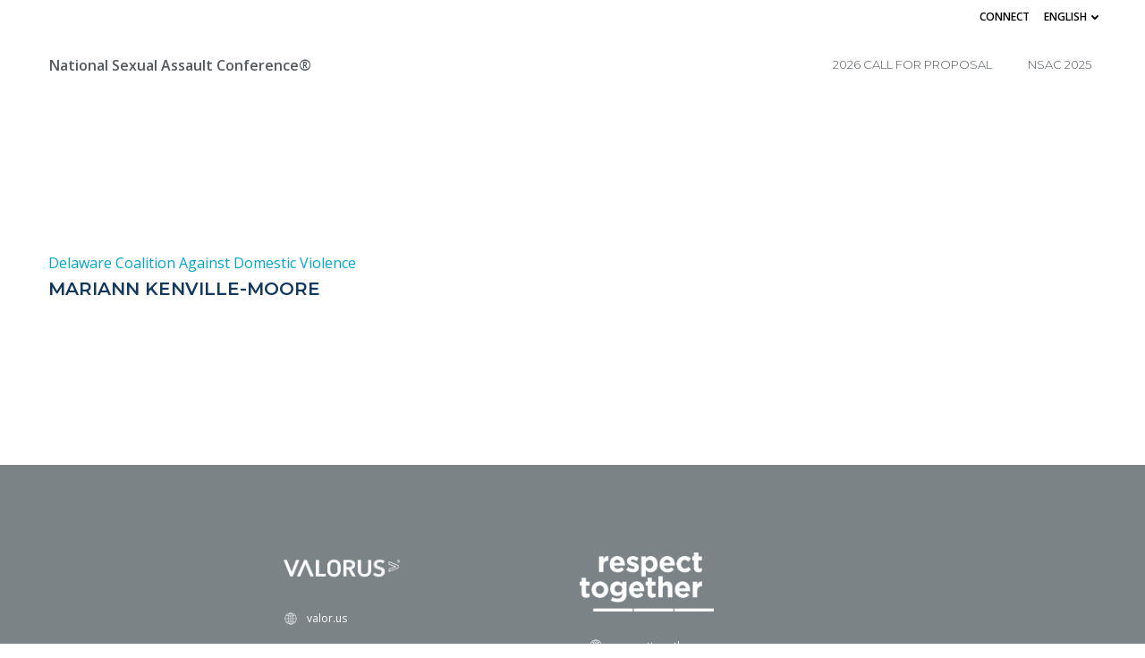

--- FILE ---
content_type: text/javascript
request_url: https://www.nationalsexualassaultconference.org/wp-content/cache/autoptimize/js/autoptimize_single_e8ee708df27386702d7c30201437b643.js?ver=1.0.406-pro
body_size: 37927
content:
(function(global,factory){typeof exports==='object'&&typeof module!=='undefined'?module.exports=factory():typeof define==='function'&&define.amd?define(factory):(global.Swiper=factory());}(this,(function(){'use strict';var doc=(typeof document==='undefined')?{body:{},addEventListener:function addEventListener(){},removeEventListener:function removeEventListener(){},activeElement:{blur:function blur(){},nodeName:'',},querySelector:function querySelector(){return null;},querySelectorAll:function querySelectorAll(){return[];},getElementById:function getElementById(){return null;},createEvent:function createEvent(){return{initEvent:function initEvent(){},};},createElement:function createElement(){return{children:[],childNodes:[],style:{},setAttribute:function setAttribute(){},getElementsByTagName:function getElementsByTagName(){return[];},};},location:{hash:''},}:document;var win=(typeof window==='undefined')?{document:doc,navigator:{userAgent:'',},location:{},history:{},CustomEvent:function CustomEvent(){return this;},addEventListener:function addEventListener(){},removeEventListener:function removeEventListener(){},getComputedStyle:function getComputedStyle(){return{getPropertyValue:function getPropertyValue(){return'';},};},Image:function Image(){},Date:function Date(){},screen:{},setTimeout:function setTimeout(){},clearTimeout:function clearTimeout(){},}:window;var Dom7=function Dom7(arr){var self=this;for(var i=0;i<arr.length;i+=1){self[i]=arr[i];}
self.length=arr.length;return this;};function $(selector,context){var arr=[];var i=0;if(selector&&!context){if(selector instanceof Dom7){return selector;}}
if(selector){if(typeof selector==='string'){var els;var tempParent;var html=selector.trim();if(html.indexOf('<')>=0&&html.indexOf('>')>=0){var toCreate='div';if(html.indexOf('<li')===0){toCreate='ul';}
if(html.indexOf('<tr')===0){toCreate='tbody';}
if(html.indexOf('<td')===0||html.indexOf('<th')===0){toCreate='tr';}
if(html.indexOf('<tbody')===0){toCreate='table';}
if(html.indexOf('<option')===0){toCreate='select';}
tempParent=doc.createElement(toCreate);tempParent.innerHTML=html;for(i=0;i<tempParent.childNodes.length;i+=1){arr.push(tempParent.childNodes[i]);}}else{if(!context&&selector[0]==='#'&&!selector.match(/[ .<>:~]/)){els=[doc.getElementById(selector.trim().split('#')[1])];}else{els=(context||doc).querySelectorAll(selector.trim());}
for(i=0;i<els.length;i+=1){if(els[i]){arr.push(els[i]);}}}}else if(selector.nodeType||selector===win||selector===doc){arr.push(selector);}else if(selector.length>0&&selector[0].nodeType){for(i=0;i<selector.length;i+=1){arr.push(selector[i]);}}}
return new Dom7(arr);}
$.fn=Dom7.prototype;$.Class=Dom7;$.Dom7=Dom7;function unique(arr){var uniqueArray=[];for(var i=0;i<arr.length;i+=1){if(uniqueArray.indexOf(arr[i])===-1){uniqueArray.push(arr[i]);}}
return uniqueArray;}
function addClass(className){var this$1=this;if(typeof className==='undefined'){return this;}
var classes=className.split(' ');for(var i=0;i<classes.length;i+=1){for(var j=0;j<this.length;j+=1){if(typeof this$1[j]!=='undefined'&&typeof this$1[j].classList!=='undefined'){this$1[j].classList.add(classes[i]);}}}
return this;}
function removeClass(className){var this$1=this;var classes=className.split(' ');for(var i=0;i<classes.length;i+=1){for(var j=0;j<this.length;j+=1){if(typeof this$1[j]!=='undefined'&&typeof this$1[j].classList!=='undefined'){this$1[j].classList.remove(classes[i]);}}}
return this;}
function hasClass(className){if(!this[0]){return false;}
return this[0].classList.contains(className);}
function toggleClass(className){var this$1=this;var classes=className.split(' ');for(var i=0;i<classes.length;i+=1){for(var j=0;j<this.length;j+=1){if(typeof this$1[j]!=='undefined'&&typeof this$1[j].classList!=='undefined'){this$1[j].classList.toggle(classes[i]);}}}
return this;}
function attr(attrs,value){var arguments$1=arguments;var this$1=this;if(arguments.length===1&&typeof attrs==='string'){if(this[0]){return this[0].getAttribute(attrs);}
return undefined;}
for(var i=0;i<this.length;i+=1){if(arguments$1.length===2){this$1[i].setAttribute(attrs,value);}else{for(var attrName in attrs){this$1[i][attrName]=attrs[attrName];this$1[i].setAttribute(attrName,attrs[attrName]);}}}
return this;}
function removeAttr(attr){var this$1=this;for(var i=0;i<this.length;i+=1){this$1[i].removeAttribute(attr);}
return this;}
function data(key,value){var this$1=this;var el;if(typeof value==='undefined'){el=this[0];if(el){if(el.dom7ElementDataStorage&&(key in el.dom7ElementDataStorage)){return el.dom7ElementDataStorage[key];}
var dataKey=el.getAttribute(("data-"+key));if(dataKey){return dataKey;}
return undefined;}
return undefined;}
for(var i=0;i<this.length;i+=1){el=this$1[i];if(!el.dom7ElementDataStorage){el.dom7ElementDataStorage={};}
el.dom7ElementDataStorage[key]=value;}
return this;}
function transform(transform){var this$1=this;for(var i=0;i<this.length;i+=1){var elStyle=this$1[i].style;elStyle.webkitTransform=transform;elStyle.transform=transform;}
return this;}
function transition(duration){var this$1=this;if(typeof duration!=='string'){duration=duration+"ms";}
for(var i=0;i<this.length;i+=1){var elStyle=this$1[i].style;elStyle.webkitTransitionDuration=duration;elStyle.transitionDuration=duration;}
return this;}
function on(){var this$1=this;var assign;var args=[],len=arguments.length;while(len--)args[len]=arguments[len];var eventType=args[0];var targetSelector=args[1];var listener=args[2];var capture=args[3];if(typeof args[1]==='function'){(assign=args,eventType=assign[0],listener=assign[1],capture=assign[2]);targetSelector=undefined;}
if(!capture){capture=false;}
function handleLiveEvent(e){var target=e.target;if(!target){return;}
var eventData=e.target.dom7EventData||[];if(eventData.indexOf(e)<0){eventData.unshift(e);}
if($(target).is(targetSelector)){listener.apply(target,eventData);}
else{var parents=$(target).parents();for(var k=0;k<parents.length;k+=1){if($(parents[k]).is(targetSelector)){listener.apply(parents[k],eventData);}}}}
function handleEvent(e){var eventData=e&&e.target?e.target.dom7EventData||[]:[];if(eventData.indexOf(e)<0){eventData.unshift(e);}
listener.apply(this,eventData);}
var events=eventType.split(' ');var j;for(var i=0;i<this.length;i+=1){var el=this$1[i];if(!targetSelector){for(j=0;j<events.length;j+=1){var event=events[j];if(!el.dom7Listeners){el.dom7Listeners={};}
if(!el.dom7Listeners[event]){el.dom7Listeners[event]=[];}
el.dom7Listeners[event].push({listener:listener,proxyListener:handleEvent,});el.addEventListener(event,handleEvent,capture);}}else{for(j=0;j<events.length;j+=1){var event$1=events[j];if(!el.dom7LiveListeners){el.dom7LiveListeners={};}
if(!el.dom7LiveListeners[event$1]){el.dom7LiveListeners[event$1]=[];}
el.dom7LiveListeners[event$1].push({listener:listener,proxyListener:handleLiveEvent,});el.addEventListener(event$1,handleLiveEvent,capture);}}}
return this;}
function off(){var this$1=this;var assign;var args=[],len=arguments.length;while(len--)args[len]=arguments[len];var eventType=args[0];var targetSelector=args[1];var listener=args[2];var capture=args[3];if(typeof args[1]==='function'){(assign=args,eventType=assign[0],listener=assign[1],capture=assign[2]);targetSelector=undefined;}
if(!capture){capture=false;}
var events=eventType.split(' ');for(var i=0;i<events.length;i+=1){var event=events[i];for(var j=0;j<this.length;j+=1){var el=this$1[j];var handlers=(void 0);if(!targetSelector&&el.dom7Listeners){handlers=el.dom7Listeners[event];}else if(targetSelector&&el.dom7LiveListeners){handlers=el.dom7LiveListeners[event];}
if(handlers&&handlers.length){for(var k=handlers.length-1;k>=0;k-=1){var handler=handlers[k];if(listener&&handler.listener===listener){el.removeEventListener(event,handler.proxyListener,capture);handlers.splice(k,1);}else if(!listener){el.removeEventListener(event,handler.proxyListener,capture);handlers.splice(k,1);}}}}}
return this;}
function trigger(){var this$1=this;var args=[],len=arguments.length;while(len--)args[len]=arguments[len];var events=args[0].split(' ');var eventData=args[1];for(var i=0;i<events.length;i+=1){var event=events[i];for(var j=0;j<this.length;j+=1){var el=this$1[j];var evt=(void 0);try{evt=new win.CustomEvent(event,{detail:eventData,bubbles:true,cancelable:true,});}catch(e){evt=doc.createEvent('Event');evt.initEvent(event,true,true);evt.detail=eventData;}
el.dom7EventData=args.filter(function(data,dataIndex){return dataIndex>0;});el.dispatchEvent(evt);el.dom7EventData=[];delete el.dom7EventData;}}
return this;}
function transitionEnd(callback){var events=['webkitTransitionEnd','transitionend'];var dom=this;var i;function fireCallBack(e){if(e.target!==this){return;}
callback.call(this,e);for(i=0;i<events.length;i+=1){dom.off(events[i],fireCallBack);}}
if(callback){for(i=0;i<events.length;i+=1){dom.on(events[i],fireCallBack);}}
return this;}
function outerWidth(includeMargins){if(this.length>0){if(includeMargins){var styles=this.styles();return this[0].offsetWidth+parseFloat(styles.getPropertyValue('margin-right'))+parseFloat(styles.getPropertyValue('margin-left'));}
return this[0].offsetWidth;}
return null;}
function outerHeight(includeMargins){if(this.length>0){if(includeMargins){var styles=this.styles();return this[0].offsetHeight+parseFloat(styles.getPropertyValue('margin-top'))+parseFloat(styles.getPropertyValue('margin-bottom'));}
return this[0].offsetHeight;}
return null;}
function offset(){if(this.length>0){var el=this[0];var box=el.getBoundingClientRect();var body=doc.body;var clientTop=el.clientTop||body.clientTop||0;var clientLeft=el.clientLeft||body.clientLeft||0;var scrollTop=el===win?win.scrollY:el.scrollTop;var scrollLeft=el===win?win.scrollX:el.scrollLeft;return{top:(box.top+scrollTop)-clientTop,left:(box.left+scrollLeft)-clientLeft,};}
return null;}
function styles(){if(this[0]){return win.getComputedStyle(this[0],null);}
return{};}
function css(props,value){var this$1=this;var i;if(arguments.length===1){if(typeof props==='string'){if(this[0]){return win.getComputedStyle(this[0],null).getPropertyValue(props);}}else{for(i=0;i<this.length;i+=1){for(var prop in props){this$1[i].style[prop]=props[prop];}}
return this;}}
if(arguments.length===2&&typeof props==='string'){for(i=0;i<this.length;i+=1){this$1[i].style[props]=value;}
return this;}
return this;}
function each(callback){var this$1=this;if(!callback){return this;}
for(var i=0;i<this.length;i+=1){if(callback.call(this$1[i],i,this$1[i])===false){return this$1;}}
return this;}
function html(html){var this$1=this;if(typeof html==='undefined'){return this[0]?this[0].innerHTML:undefined;}
for(var i=0;i<this.length;i+=1){this$1[i].innerHTML=html;}
return this;}
function text(text){var this$1=this;if(typeof text==='undefined'){if(this[0]){return this[0].textContent.trim();}
return null;}
for(var i=0;i<this.length;i+=1){this$1[i].textContent=text;}
return this;}
function is(selector){var el=this[0];var compareWith;var i;if(!el||typeof selector==='undefined'){return false;}
if(typeof selector==='string'){if(el.matches){return el.matches(selector);}
else if(el.webkitMatchesSelector){return el.webkitMatchesSelector(selector);}
else if(el.msMatchesSelector){return el.msMatchesSelector(selector);}
compareWith=$(selector);for(i=0;i<compareWith.length;i+=1){if(compareWith[i]===el){return true;}}
return false;}else if(selector===doc){return el===doc;}
else if(selector===win){return el===win;}
if(selector.nodeType||selector instanceof Dom7){compareWith=selector.nodeType?[selector]:selector;for(i=0;i<compareWith.length;i+=1){if(compareWith[i]===el){return true;}}
return false;}
return false;}
function index(){var child=this[0];var i;if(child){i=0;while((child=child.previousSibling)!==null){if(child.nodeType===1){i+=1;}}
return i;}
return undefined;}
function eq(index){if(typeof index==='undefined'){return this;}
var length=this.length;var returnIndex;if(index>length-1){return new Dom7([]);}
if(index<0){returnIndex=length+index;if(returnIndex<0){return new Dom7([]);}
return new Dom7([this[returnIndex]]);}
return new Dom7([this[index]]);}
function append(){var this$1=this;var args=[],len=arguments.length;while(len--)args[len]=arguments[len];var newChild;for(var k=0;k<args.length;k+=1){newChild=args[k];for(var i=0;i<this.length;i+=1){if(typeof newChild==='string'){var tempDiv=doc.createElement('div');tempDiv.innerHTML=newChild;while(tempDiv.firstChild){this$1[i].appendChild(tempDiv.firstChild);}}else if(newChild instanceof Dom7){for(var j=0;j<newChild.length;j+=1){this$1[i].appendChild(newChild[j]);}}else{this$1[i].appendChild(newChild);}}}
return this;}
function prepend(newChild){var this$1=this;var i;var j;for(i=0;i<this.length;i+=1){if(typeof newChild==='string'){var tempDiv=doc.createElement('div');tempDiv.innerHTML=newChild;for(j=tempDiv.childNodes.length-1;j>=0;j-=1){this$1[i].insertBefore(tempDiv.childNodes[j],this$1[i].childNodes[0]);}}else if(newChild instanceof Dom7){for(j=0;j<newChild.length;j+=1){this$1[i].insertBefore(newChild[j],this$1[i].childNodes[0]);}}else{this$1[i].insertBefore(newChild,this$1[i].childNodes[0]);}}
return this;}
function next(selector){if(this.length>0){if(selector){if(this[0].nextElementSibling&&$(this[0].nextElementSibling).is(selector)){return new Dom7([this[0].nextElementSibling]);}
return new Dom7([]);}
if(this[0].nextElementSibling){return new Dom7([this[0].nextElementSibling]);}
return new Dom7([]);}
return new Dom7([]);}
function nextAll(selector){var nextEls=[];var el=this[0];if(!el){return new Dom7([]);}
while(el.nextElementSibling){var next=el.nextElementSibling;if(selector){if($(next).is(selector)){nextEls.push(next);}}else{nextEls.push(next);}
el=next;}
return new Dom7(nextEls);}
function prev(selector){if(this.length>0){var el=this[0];if(selector){if(el.previousElementSibling&&$(el.previousElementSibling).is(selector)){return new Dom7([el.previousElementSibling]);}
return new Dom7([]);}
if(el.previousElementSibling){return new Dom7([el.previousElementSibling]);}
return new Dom7([]);}
return new Dom7([]);}
function prevAll(selector){var prevEls=[];var el=this[0];if(!el){return new Dom7([]);}
while(el.previousElementSibling){var prev=el.previousElementSibling;if(selector){if($(prev).is(selector)){prevEls.push(prev);}}else{prevEls.push(prev);}
el=prev;}
return new Dom7(prevEls);}
function parent(selector){var this$1=this;var parents=[];for(var i=0;i<this.length;i+=1){if(this$1[i].parentNode!==null){if(selector){if($(this$1[i].parentNode).is(selector)){parents.push(this$1[i].parentNode);}}else{parents.push(this$1[i].parentNode);}}}
return $(unique(parents));}
function parents(selector){var this$1=this;var parents=[];for(var i=0;i<this.length;i+=1){var parent=this$1[i].parentNode;while(parent){if(selector){if($(parent).is(selector)){parents.push(parent);}}else{parents.push(parent);}
parent=parent.parentNode;}}
return $(unique(parents));}
function closest(selector){var closest=this;if(typeof selector==='undefined'){return new Dom7([]);}
if(!closest.is(selector)){closest=closest.parents(selector).eq(0);}
return closest;}
function find(selector){var this$1=this;var foundElements=[];for(var i=0;i<this.length;i+=1){var found=this$1[i].querySelectorAll(selector);for(var j=0;j<found.length;j+=1){foundElements.push(found[j]);}}
return new Dom7(foundElements);}
function children(selector){var this$1=this;var children=[];for(var i=0;i<this.length;i+=1){var childNodes=this$1[i].childNodes;for(var j=0;j<childNodes.length;j+=1){if(!selector){if(childNodes[j].nodeType===1){children.push(childNodes[j]);}}else if(childNodes[j].nodeType===1&&$(childNodes[j]).is(selector)){children.push(childNodes[j]);}}}
return new Dom7(unique(children));}
function remove(){var this$1=this;for(var i=0;i<this.length;i+=1){if(this$1[i].parentNode){this$1[i].parentNode.removeChild(this$1[i]);}}
return this;}
function add(){var args=[],len=arguments.length;while(len--)args[len]=arguments[len];var dom=this;var i;var j;for(i=0;i<args.length;i+=1){var toAdd=$(args[i]);for(j=0;j<toAdd.length;j+=1){dom[dom.length]=toAdd[j];dom.length+=1;}}
return dom;}
var Methods={addClass:addClass,removeClass:removeClass,hasClass:hasClass,toggleClass:toggleClass,attr:attr,removeAttr:removeAttr,data:data,transform:transform,transition:transition,on:on,off:off,trigger:trigger,transitionEnd:transitionEnd,outerWidth:outerWidth,outerHeight:outerHeight,offset:offset,css:css,each:each,html:html,text:text,is:is,index:index,eq:eq,append:append,prepend:prepend,next:next,nextAll:nextAll,prev:prev,prevAll:prevAll,parent:parent,parents:parents,closest:closest,find:find,children:children,remove:remove,add:add,styles:styles,};Object.keys(Methods).forEach(function(methodName){$.fn[methodName]=Methods[methodName];});var Utils={deleteProps:function deleteProps(obj){var object=obj;Object.keys(object).forEach(function(key){try{object[key]=null;}catch(e){}
try{delete object[key];}catch(e){}});},nextTick:function nextTick(callback,delay){if(delay===void 0)delay=0;return setTimeout(callback,delay);},now:function now(){return Date.now();},getTranslate:function getTranslate(el,axis){if(axis===void 0)axis='x';var matrix;var curTransform;var transformMatrix;var curStyle=win.getComputedStyle(el,null);if(win.WebKitCSSMatrix){curTransform=curStyle.transform||curStyle.webkitTransform;if(curTransform.split(',').length>6){curTransform=curTransform.split(', ').map(function(a){return a.replace(',','.');}).join(', ');}
transformMatrix=new win.WebKitCSSMatrix(curTransform==='none'?'':curTransform);}else{transformMatrix=curStyle.MozTransform||curStyle.OTransform||curStyle.MsTransform||curStyle.msTransform||curStyle.transform||curStyle.getPropertyValue('transform').replace('translate(','matrix(1, 0, 0, 1,');matrix=transformMatrix.toString().split(',');}
if(axis==='x'){if(win.WebKitCSSMatrix){curTransform=transformMatrix.m41;}
else if(matrix.length===16){curTransform=parseFloat(matrix[12]);}
else{curTransform=parseFloat(matrix[4]);}}
if(axis==='y'){if(win.WebKitCSSMatrix){curTransform=transformMatrix.m42;}
else if(matrix.length===16){curTransform=parseFloat(matrix[13]);}
else{curTransform=parseFloat(matrix[5]);}}
return curTransform||0;},parseUrlQuery:function parseUrlQuery(url){var query={};var urlToParse=url||win.location.href;var i;var params;var param;var length;if(typeof urlToParse==='string'&&urlToParse.length){urlToParse=urlToParse.indexOf('?')>-1?urlToParse.replace(/\S*\?/,''):'';params=urlToParse.split('&').filter(function(paramsPart){return paramsPart!=='';});length=params.length;for(i=0;i<length;i+=1){param=params[i].replace(/#\S+/g,'').split('=');query[decodeURIComponent(param[0])]=typeof param[1]==='undefined'?undefined:decodeURIComponent(param[1])||'';}}
return query;},isObject:function isObject(o){return typeof o==='object'&&o!==null&&o.constructor&&o.constructor===Object;},extend:function extend(){var args=[],len$1=arguments.length;while(len$1--)args[len$1]=arguments[len$1];var to=Object(args[0]);for(var i=1;i<args.length;i+=1){var nextSource=args[i];if(nextSource!==undefined&&nextSource!==null){var keysArray=Object.keys(Object(nextSource));for(var nextIndex=0,len=keysArray.length;nextIndex<len;nextIndex+=1){var nextKey=keysArray[nextIndex];var desc=Object.getOwnPropertyDescriptor(nextSource,nextKey);if(desc!==undefined&&desc.enumerable){if(Utils.isObject(to[nextKey])&&Utils.isObject(nextSource[nextKey])){Utils.extend(to[nextKey],nextSource[nextKey]);}else if(!Utils.isObject(to[nextKey])&&Utils.isObject(nextSource[nextKey])){to[nextKey]={};Utils.extend(to[nextKey],nextSource[nextKey]);}else{to[nextKey]=nextSource[nextKey];}}}}}
return to;},};var Support=(function Support(){var testDiv=doc.createElement('div');return{touch:(win.Modernizr&&win.Modernizr.touch===true)||(function checkTouch(){return!!(('ontouchstart'in win)||(win.DocumentTouch&&doc instanceof win.DocumentTouch));}()),pointerEvents:!!(win.navigator.pointerEnabled||win.PointerEvent),prefixedPointerEvents:!!win.navigator.msPointerEnabled,transition:(function checkTransition(){var style=testDiv.style;return('transition'in style||'webkitTransition'in style||'MozTransition'in style);}()),transforms3d:(win.Modernizr&&win.Modernizr.csstransforms3d===true)||(function checkTransforms3d(){var style=testDiv.style;return('webkitPerspective'in style||'MozPerspective'in style||'OPerspective'in style||'MsPerspective'in style||'perspective'in style);}()),flexbox:(function checkFlexbox(){var style=testDiv.style;var styles=('alignItems webkitAlignItems webkitBoxAlign msFlexAlign mozBoxAlign webkitFlexDirection msFlexDirection mozBoxDirection mozBoxOrient webkitBoxDirection webkitBoxOrient').split(' ');for(var i=0;i<styles.length;i+=1){if(styles[i]in style){return true;}}
return false;}()),observer:(function checkObserver(){return('MutationObserver'in win||'WebkitMutationObserver'in win);}()),passiveListener:(function checkPassiveListener(){var supportsPassive=false;try{var opts=Object.defineProperty({},'passive',{get:function get(){supportsPassive=true;},});win.addEventListener('testPassiveListener',null,opts);}catch(e){}
return supportsPassive;}()),gestures:(function checkGestures(){return'ongesturestart'in win;}()),};}());var SwiperClass=function SwiperClass(params){if(params===void 0)params={};var self=this;self.params=params;self.eventsListeners={};if(self.params&&self.params.on){Object.keys(self.params.on).forEach(function(eventName){self.on(eventName,self.params.on[eventName]);});}};var staticAccessors={components:{configurable:true}};SwiperClass.prototype.on=function on(events,handler,priority){var self=this;if(typeof handler!=='function'){return self;}
var method=priority?'unshift':'push';events.split(' ').forEach(function(event){if(!self.eventsListeners[event]){self.eventsListeners[event]=[];}
self.eventsListeners[event][method](handler);});return self;};SwiperClass.prototype.once=function once(events,handler,priority){var self=this;if(typeof handler!=='function'){return self;}
function onceHandler(){var args=[],len=arguments.length;while(len--)args[len]=arguments[len];handler.apply(self,args);self.off(events,onceHandler);}
return self.on(events,onceHandler,priority);};SwiperClass.prototype.off=function off(events,handler){var self=this;if(!self.eventsListeners){return self;}
events.split(' ').forEach(function(event){if(typeof handler==='undefined'){self.eventsListeners[event]=[];}else{self.eventsListeners[event].forEach(function(eventHandler,index){if(eventHandler===handler){self.eventsListeners[event].splice(index,1);}});}});return self;};SwiperClass.prototype.emit=function emit(){var args=[],len=arguments.length;while(len--)args[len]=arguments[len];var self=this;if(!self.eventsListeners){return self;}
var events;var data;var context;if(typeof args[0]==='string'||Array.isArray(args[0])){events=args[0];data=args.slice(1,args.length);context=self;}else{events=args[0].events;data=args[0].data;context=args[0].context||self;}
var eventsArray=Array.isArray(events)?events:events.split(' ');eventsArray.forEach(function(event){if(self.eventsListeners&&self.eventsListeners[event]){var handlers=[];self.eventsListeners[event].forEach(function(eventHandler){handlers.push(eventHandler);});handlers.forEach(function(eventHandler){eventHandler.apply(context,data);});}});return self;};SwiperClass.prototype.useModulesParams=function useModulesParams(instanceParams){var instance=this;if(!instance.modules){return;}
Object.keys(instance.modules).forEach(function(moduleName){var module=instance.modules[moduleName];if(module.params){Utils.extend(instanceParams,module.params);}});};SwiperClass.prototype.useModules=function useModules(modulesParams){if(modulesParams===void 0)modulesParams={};var instance=this;if(!instance.modules){return;}
Object.keys(instance.modules).forEach(function(moduleName){var module=instance.modules[moduleName];var moduleParams=modulesParams[moduleName]||{};if(module.instance){Object.keys(module.instance).forEach(function(modulePropName){var moduleProp=module.instance[modulePropName];if(typeof moduleProp==='function'){instance[modulePropName]=moduleProp.bind(instance);}else{instance[modulePropName]=moduleProp;}});}
if(module.on&&instance.on){Object.keys(module.on).forEach(function(moduleEventName){instance.on(moduleEventName,module.on[moduleEventName]);});}
if(module.create){module.create.bind(instance)(moduleParams);}});};staticAccessors.components.set=function(components){var Class=this;if(!Class.use){return;}
Class.use(components);};SwiperClass.installModule=function installModule(module){var params=[],len=arguments.length-1;while(len-->0)params[len]=arguments[len+1];var Class=this;if(!Class.prototype.modules){Class.prototype.modules={};}
var name=module.name||(((Object.keys(Class.prototype.modules).length)+"_"+(Utils.now())));Class.prototype.modules[name]=module;if(module.proto){Object.keys(module.proto).forEach(function(key){Class.prototype[key]=module.proto[key];});}
if(module.static){Object.keys(module.static).forEach(function(key){Class[key]=module.static[key];});}
if(module.install){module.install.apply(Class,params);}
return Class;};SwiperClass.use=function use(module){var params=[],len=arguments.length-1;while(len-->0)params[len]=arguments[len+1];var Class=this;if(Array.isArray(module)){module.forEach(function(m){return Class.installModule(m);});return Class;}
return Class.installModule.apply(Class,[module].concat(params));};Object.defineProperties(SwiperClass,staticAccessors);function updateSize(){var swiper=this;var width;var height;var $el=swiper.$el;if(typeof swiper.params.width!=='undefined'){width=swiper.params.width;}else{width=$el[0].clientWidth;}
if(typeof swiper.params.height!=='undefined'){height=swiper.params.height;}else{height=$el[0].clientHeight;}
if((width===0&&swiper.isHorizontal())||(height===0&&swiper.isVertical())){return;}
width=width-parseInt($el.css('padding-left'),10)-parseInt($el.css('padding-right'),10);height=height-parseInt($el.css('padding-top'),10)-parseInt($el.css('padding-bottom'),10);Utils.extend(swiper,{width:width,height:height,size:swiper.isHorizontal()?width:height,});}
function updateSlides(){var swiper=this;var params=swiper.params;var $wrapperEl=swiper.$wrapperEl;var swiperSize=swiper.size;var rtl=swiper.rtlTranslate;var wrongRTL=swiper.wrongRTL;var isVirtual=swiper.virtual&&params.virtual.enabled;var previousSlidesLength=isVirtual?swiper.virtual.slides.length:swiper.slides.length;var slides=$wrapperEl.children(("."+(swiper.params.slideClass)));var slidesLength=isVirtual?swiper.virtual.slides.length:slides.length;var snapGrid=[];var slidesGrid=[];var slidesSizesGrid=[];var offsetBefore=params.slidesOffsetBefore;if(typeof offsetBefore==='function'){offsetBefore=params.slidesOffsetBefore.call(swiper);}
var offsetAfter=params.slidesOffsetAfter;if(typeof offsetAfter==='function'){offsetAfter=params.slidesOffsetAfter.call(swiper);}
var previousSnapGridLength=swiper.snapGrid.length;var previousSlidesGridLength=swiper.snapGrid.length;var spaceBetween=params.spaceBetween;var slidePosition=-offsetBefore;var prevSlideSize=0;var index=0;if(typeof swiperSize==='undefined'){return;}
if(typeof spaceBetween==='string'&&spaceBetween.indexOf('%')>=0){spaceBetween=(parseFloat(spaceBetween.replace('%',''))/100)*swiperSize;}
swiper.virtualSize=-spaceBetween;if(rtl){slides.css({marginLeft:'',marginTop:''});}
else{slides.css({marginRight:'',marginBottom:''});}
var slidesNumberEvenToRows;if(params.slidesPerColumn>1){if(Math.floor(slidesLength/params.slidesPerColumn)===slidesLength/swiper.params.slidesPerColumn){slidesNumberEvenToRows=slidesLength;}else{slidesNumberEvenToRows=Math.ceil(slidesLength/params.slidesPerColumn)*params.slidesPerColumn;}
if(params.slidesPerView!=='auto'&&params.slidesPerColumnFill==='row'){slidesNumberEvenToRows=Math.max(slidesNumberEvenToRows,params.slidesPerView*params.slidesPerColumn);}}
var slideSize;var slidesPerColumn=params.slidesPerColumn;var slidesPerRow=slidesNumberEvenToRows/slidesPerColumn;var numFullColumns=slidesPerRow-((params.slidesPerColumn*slidesPerRow)-slidesLength);for(var i=0;i<slidesLength;i+=1){slideSize=0;var slide=slides.eq(i);if(params.slidesPerColumn>1){var newSlideOrderIndex=(void 0);var column=(void 0);var row=(void 0);if(params.slidesPerColumnFill==='column'){column=Math.floor(i/slidesPerColumn);row=i-(column*slidesPerColumn);if(column>numFullColumns||(column===numFullColumns&&row===slidesPerColumn-1)){row+=1;if(row>=slidesPerColumn){row=0;column+=1;}}
newSlideOrderIndex=column+((row*slidesNumberEvenToRows)/slidesPerColumn);slide.css({'-webkit-box-ordinal-group':newSlideOrderIndex,'-moz-box-ordinal-group':newSlideOrderIndex,'-ms-flex-order':newSlideOrderIndex,'-webkit-order':newSlideOrderIndex,order:newSlideOrderIndex,});}else{row=Math.floor(i/slidesPerRow);column=i-(row*slidesPerRow);}
slide.css(("margin-"+(swiper.isHorizontal()?'top':'left')),(row!==0&&params.spaceBetween)&&(((params.spaceBetween)+"px"))).attr('data-swiper-column',column).attr('data-swiper-row',row);}
if(slide.css('display')==='none'){continue;}
if(params.slidesPerView==='auto'){var slideStyles=win.getComputedStyle(slide[0],null);var currentTransform=slide[0].style.transform;var currentWebKitTransform=slide[0].style.webkitTransform;if(currentTransform){slide[0].style.transform='none';}
if(currentWebKitTransform){slide[0].style.webkitTransform='none';}
if(swiper.isHorizontal()){slideSize=slide[0].getBoundingClientRect().width
+parseFloat(slideStyles.getPropertyValue('margin-left'))
+parseFloat(slideStyles.getPropertyValue('margin-right'));}else{slideSize=slide[0].getBoundingClientRect().height
+parseFloat(slideStyles.getPropertyValue('margin-top'))
+parseFloat(slideStyles.getPropertyValue('margin-bottom'));}
if(currentTransform){slide[0].style.transform=currentTransform;}
if(currentWebKitTransform){slide[0].style.webkitTransform=currentWebKitTransform;}
if(params.roundLengths){slideSize=Math.floor(slideSize);}}else{slideSize=(swiperSize-((params.slidesPerView-1)*spaceBetween))/params.slidesPerView;if(params.roundLengths){slideSize=Math.floor(slideSize);}
if(slides[i]){if(swiper.isHorizontal()){slides[i].style.width=slideSize+"px";}else{slides[i].style.height=slideSize+"px";}}}
if(slides[i]){slides[i].swiperSlideSize=slideSize;}
slidesSizesGrid.push(slideSize);if(params.centeredSlides){slidePosition=slidePosition+(slideSize/2)+(prevSlideSize/2)+spaceBetween;if(prevSlideSize===0&&i!==0){slidePosition=slidePosition-(swiperSize/2)-spaceBetween;}
if(i===0){slidePosition=slidePosition-(swiperSize/2)-spaceBetween;}
if(Math.abs(slidePosition)<1/1000){slidePosition=0;}
if(params.roundLengths){slidePosition=Math.floor(slidePosition);}
if((index)%params.slidesPerGroup===0){snapGrid.push(slidePosition);}
slidesGrid.push(slidePosition);}else{if(params.roundLengths){slidePosition=Math.floor(slidePosition);}
if((index)%params.slidesPerGroup===0){snapGrid.push(slidePosition);}
slidesGrid.push(slidePosition);slidePosition=slidePosition+slideSize+spaceBetween;}
swiper.virtualSize+=slideSize+spaceBetween;prevSlideSize=slideSize;index+=1;}
swiper.virtualSize=Math.max(swiper.virtualSize,swiperSize)+offsetAfter;var newSlidesGrid;if(rtl&&wrongRTL&&(params.effect==='slide'||params.effect==='coverflow')){$wrapperEl.css({width:((swiper.virtualSize+params.spaceBetween)+"px")});}
if(!Support.flexbox||params.setWrapperSize){if(swiper.isHorizontal()){$wrapperEl.css({width:((swiper.virtualSize+params.spaceBetween)+"px")});}
else{$wrapperEl.css({height:((swiper.virtualSize+params.spaceBetween)+"px")});}}
if(params.slidesPerColumn>1){swiper.virtualSize=(slideSize+params.spaceBetween)*slidesNumberEvenToRows;swiper.virtualSize=Math.ceil(swiper.virtualSize/params.slidesPerColumn)-params.spaceBetween;if(swiper.isHorizontal()){$wrapperEl.css({width:((swiper.virtualSize+params.spaceBetween)+"px")});}
else{$wrapperEl.css({height:((swiper.virtualSize+params.spaceBetween)+"px")});}
if(params.centeredSlides){newSlidesGrid=[];for(var i$1=0;i$1<snapGrid.length;i$1+=1){var slidesGridItem=snapGrid[i$1];if(params.roundLengths){slidesGridItem=Math.floor(slidesGridItem);}
if(snapGrid[i$1]<swiper.virtualSize+snapGrid[0]){newSlidesGrid.push(slidesGridItem);}}
snapGrid=newSlidesGrid;}}
if(!params.centeredSlides){newSlidesGrid=[];for(var i$2=0;i$2<snapGrid.length;i$2+=1){var slidesGridItem$1=snapGrid[i$2];if(params.roundLengths){slidesGridItem$1=Math.floor(slidesGridItem$1);}
if(snapGrid[i$2]<=swiper.virtualSize-swiperSize){newSlidesGrid.push(slidesGridItem$1);}}
snapGrid=newSlidesGrid;if(Math.floor(swiper.virtualSize-swiperSize)-Math.floor(snapGrid[snapGrid.length-1])>1){snapGrid.push(swiper.virtualSize-swiperSize);}}
if(snapGrid.length===0){snapGrid=[0];}
if(params.spaceBetween!==0){if(swiper.isHorizontal()){if(rtl){slides.css({marginLeft:(spaceBetween+"px")});}
else{slides.css({marginRight:(spaceBetween+"px")});}}else{slides.css({marginBottom:(spaceBetween+"px")});}}
Utils.extend(swiper,{slides:slides,snapGrid:snapGrid,slidesGrid:slidesGrid,slidesSizesGrid:slidesSizesGrid,});if(slidesLength!==previousSlidesLength){swiper.emit('slidesLengthChange');}
if(snapGrid.length!==previousSnapGridLength){if(swiper.params.watchOverflow){swiper.checkOverflow();}
swiper.emit('snapGridLengthChange');}
if(slidesGrid.length!==previousSlidesGridLength){swiper.emit('slidesGridLengthChange');}
if(params.watchSlidesProgress||params.watchSlidesVisibility){swiper.updateSlidesOffset();}}
function updateAutoHeight(speed){var swiper=this;var activeSlides=[];var newHeight=0;var i;if(typeof speed==='number'){swiper.setTransition(speed);}else if(speed===true){swiper.setTransition(swiper.params.speed);}
if(swiper.params.slidesPerView!=='auto'&&swiper.params.slidesPerView>1){for(i=0;i<Math.ceil(swiper.params.slidesPerView);i+=1){var index=swiper.activeIndex+i;if(index>swiper.slides.length){break;}
activeSlides.push(swiper.slides.eq(index)[0]);}}else{activeSlides.push(swiper.slides.eq(swiper.activeIndex)[0]);}
for(i=0;i<activeSlides.length;i+=1){if(typeof activeSlides[i]!=='undefined'){var height=activeSlides[i].offsetHeight;newHeight=height>newHeight?height:newHeight;}}
if(newHeight){swiper.$wrapperEl.css('height',(newHeight+"px"));}}
function updateSlidesOffset(){var swiper=this;var slides=swiper.slides;for(var i=0;i<slides.length;i+=1){slides[i].swiperSlideOffset=swiper.isHorizontal()?slides[i].offsetLeft:slides[i].offsetTop;}}
function updateSlidesProgress(translate){if(translate===void 0)translate=(this&&this.translate)||0;var swiper=this;var params=swiper.params;var slides=swiper.slides;var rtl=swiper.rtlTranslate;if(slides.length===0){return;}
if(typeof slides[0].swiperSlideOffset==='undefined'){swiper.updateSlidesOffset();}
var offsetCenter=-translate;if(rtl){offsetCenter=translate;}
slides.removeClass(params.slideVisibleClass);for(var i=0;i<slides.length;i+=1){var slide=slides[i];var slideProgress=((offsetCenter+(params.centeredSlides?swiper.minTranslate():0))-slide.swiperSlideOffset)/(slide.swiperSlideSize+params.spaceBetween);if(params.watchSlidesVisibility){var slideBefore=-(offsetCenter-slide.swiperSlideOffset);var slideAfter=slideBefore+swiper.slidesSizesGrid[i];var isVisible=(slideBefore>=0&&slideBefore<swiper.size)||(slideAfter>0&&slideAfter<=swiper.size)||(slideBefore<=0&&slideAfter>=swiper.size);if(isVisible){slides.eq(i).addClass(params.slideVisibleClass);}}
slide.progress=rtl?-slideProgress:slideProgress;}}
function updateProgress(translate){if(translate===void 0)translate=(this&&this.translate)||0;var swiper=this;var params=swiper.params;var translatesDiff=swiper.maxTranslate()-swiper.minTranslate();var progress=swiper.progress;var isBeginning=swiper.isBeginning;var isEnd=swiper.isEnd;var wasBeginning=isBeginning;var wasEnd=isEnd;if(translatesDiff===0){progress=0;isBeginning=true;isEnd=true;}else{progress=(translate-swiper.minTranslate())/(translatesDiff);isBeginning=progress<=0;isEnd=progress>=1;}
Utils.extend(swiper,{progress:progress,isBeginning:isBeginning,isEnd:isEnd,});if(params.watchSlidesProgress||params.watchSlidesVisibility){swiper.updateSlidesProgress(translate);}
if(isBeginning&&!wasBeginning){swiper.emit('reachBeginning toEdge');}
if(isEnd&&!wasEnd){swiper.emit('reachEnd toEdge');}
if((wasBeginning&&!isBeginning)||(wasEnd&&!isEnd)){swiper.emit('fromEdge');}
swiper.emit('progress',progress);}
function updateSlidesClasses(){var swiper=this;var slides=swiper.slides;var params=swiper.params;var $wrapperEl=swiper.$wrapperEl;var activeIndex=swiper.activeIndex;var realIndex=swiper.realIndex;var isVirtual=swiper.virtual&&params.virtual.enabled;slides.removeClass(((params.slideActiveClass)+" "+(params.slideNextClass)+" "+(params.slidePrevClass)+" "+(params.slideDuplicateActiveClass)+" "+(params.slideDuplicateNextClass)+" "+(params.slideDuplicatePrevClass)));var activeSlide;if(isVirtual){activeSlide=swiper.$wrapperEl.find(("."+(params.slideClass)+"[data-swiper-slide-index=\""+activeIndex+"\"]"));}else{activeSlide=slides.eq(activeIndex);}
activeSlide.addClass(params.slideActiveClass);if(params.loop){if(activeSlide.hasClass(params.slideDuplicateClass)){$wrapperEl.children(("."+(params.slideClass)+":not(."+(params.slideDuplicateClass)+")[data-swiper-slide-index=\""+realIndex+"\"]")).addClass(params.slideDuplicateActiveClass);}else{$wrapperEl.children(("."+(params.slideClass)+"."+(params.slideDuplicateClass)+"[data-swiper-slide-index=\""+realIndex+"\"]")).addClass(params.slideDuplicateActiveClass);}}
var nextSlide=activeSlide.nextAll(("."+(params.slideClass))).eq(0).addClass(params.slideNextClass);if(params.loop&&nextSlide.length===0){nextSlide=slides.eq(0);nextSlide.addClass(params.slideNextClass);}
var prevSlide=activeSlide.prevAll(("."+(params.slideClass))).eq(0).addClass(params.slidePrevClass);if(params.loop&&prevSlide.length===0){prevSlide=slides.eq(-1);prevSlide.addClass(params.slidePrevClass);}
if(params.loop){if(nextSlide.hasClass(params.slideDuplicateClass)){$wrapperEl.children(("."+(params.slideClass)+":not(."+(params.slideDuplicateClass)+")[data-swiper-slide-index=\""+(nextSlide.attr('data-swiper-slide-index'))+"\"]")).addClass(params.slideDuplicateNextClass);}else{$wrapperEl.children(("."+(params.slideClass)+"."+(params.slideDuplicateClass)+"[data-swiper-slide-index=\""+(nextSlide.attr('data-swiper-slide-index'))+"\"]")).addClass(params.slideDuplicateNextClass);}
if(prevSlide.hasClass(params.slideDuplicateClass)){$wrapperEl.children(("."+(params.slideClass)+":not(."+(params.slideDuplicateClass)+")[data-swiper-slide-index=\""+(prevSlide.attr('data-swiper-slide-index'))+"\"]")).addClass(params.slideDuplicatePrevClass);}else{$wrapperEl.children(("."+(params.slideClass)+"."+(params.slideDuplicateClass)+"[data-swiper-slide-index=\""+(prevSlide.attr('data-swiper-slide-index'))+"\"]")).addClass(params.slideDuplicatePrevClass);}}}
function updateActiveIndex(newActiveIndex){var swiper=this;var translate=swiper.rtlTranslate?swiper.translate:-swiper.translate;var slidesGrid=swiper.slidesGrid;var snapGrid=swiper.snapGrid;var params=swiper.params;var previousIndex=swiper.activeIndex;var previousRealIndex=swiper.realIndex;var previousSnapIndex=swiper.snapIndex;var activeIndex=newActiveIndex;var snapIndex;if(typeof activeIndex==='undefined'){for(var i=0;i<slidesGrid.length;i+=1){if(typeof slidesGrid[i+1]!=='undefined'){if(translate>=slidesGrid[i]&&translate<slidesGrid[i+1]-((slidesGrid[i+1]-slidesGrid[i])/2)){activeIndex=i;}else if(translate>=slidesGrid[i]&&translate<slidesGrid[i+1]){activeIndex=i+1;}}else if(translate>=slidesGrid[i]){activeIndex=i;}}
if(params.normalizeSlideIndex){if(activeIndex<0||typeof activeIndex==='undefined'){activeIndex=0;}}}
if(snapGrid.indexOf(translate)>=0){snapIndex=snapGrid.indexOf(translate);}else{snapIndex=Math.floor(activeIndex/params.slidesPerGroup);}
if(snapIndex>=snapGrid.length){snapIndex=snapGrid.length-1;}
if(activeIndex===previousIndex){if(snapIndex!==previousSnapIndex){swiper.snapIndex=snapIndex;swiper.emit('snapIndexChange');}
return;}
var realIndex=parseInt(swiper.slides.eq(activeIndex).attr('data-swiper-slide-index')||activeIndex,10);Utils.extend(swiper,{snapIndex:snapIndex,realIndex:realIndex,previousIndex:previousIndex,activeIndex:activeIndex,});swiper.emit('activeIndexChange');swiper.emit('snapIndexChange');if(previousRealIndex!==realIndex){swiper.emit('realIndexChange');}
swiper.emit('slideChange');}
function updateClickedSlide(e){var swiper=this;var params=swiper.params;var slide=$(e.target).closest(("."+(params.slideClass)))[0];var slideFound=false;if(slide){for(var i=0;i<swiper.slides.length;i+=1){if(swiper.slides[i]===slide){slideFound=true;}}}
if(slide&&slideFound){swiper.clickedSlide=slide;if(swiper.virtual&&swiper.params.virtual.enabled){swiper.clickedIndex=parseInt($(slide).attr('data-swiper-slide-index'),10);}else{swiper.clickedIndex=$(slide).index();}}else{swiper.clickedSlide=undefined;swiper.clickedIndex=undefined;return;}
if(params.slideToClickedSlide&&swiper.clickedIndex!==undefined&&swiper.clickedIndex!==swiper.activeIndex){swiper.slideToClickedSlide();}}
var update={updateSize:updateSize,updateSlides:updateSlides,updateAutoHeight:updateAutoHeight,updateSlidesOffset:updateSlidesOffset,updateSlidesProgress:updateSlidesProgress,updateProgress:updateProgress,updateSlidesClasses:updateSlidesClasses,updateActiveIndex:updateActiveIndex,updateClickedSlide:updateClickedSlide,};function getTranslate(axis){if(axis===void 0)axis=this.isHorizontal()?'x':'y';var swiper=this;var params=swiper.params;var rtl=swiper.rtlTranslate;var translate=swiper.translate;var $wrapperEl=swiper.$wrapperEl;if(params.virtualTranslate){return rtl?-translate:translate;}
var currentTranslate=Utils.getTranslate($wrapperEl[0],axis);if(rtl){currentTranslate=-currentTranslate;}
return currentTranslate||0;}
function setTranslate(translate,byController){var swiper=this;var rtl=swiper.rtlTranslate;var params=swiper.params;var $wrapperEl=swiper.$wrapperEl;var progress=swiper.progress;var x=0;var y=0;var z=0;if(swiper.isHorizontal()){x=rtl?-translate:translate;}else{y=translate;}
if(params.roundLengths){x=Math.floor(x);y=Math.floor(y);}
if(!params.virtualTranslate){if(Support.transforms3d){$wrapperEl.transform(("translate3d("+x+"px, "+y+"px, "+z+"px)"));}
else{$wrapperEl.transform(("translate("+x+"px, "+y+"px)"));}}
swiper.previousTranslate=swiper.translate;swiper.translate=swiper.isHorizontal()?x:y;var newProgress;var translatesDiff=swiper.maxTranslate()-swiper.minTranslate();if(translatesDiff===0){newProgress=0;}else{newProgress=(translate-swiper.minTranslate())/(translatesDiff);}
if(newProgress!==progress){swiper.updateProgress(translate);}
swiper.emit('setTranslate',swiper.translate,byController);}
function minTranslate(){return(-this.snapGrid[0]);}
function maxTranslate(){return(-this.snapGrid[this.snapGrid.length-1]);}
var translate={getTranslate:getTranslate,setTranslate:setTranslate,minTranslate:minTranslate,maxTranslate:maxTranslate,};function setTransition(duration,byController){var swiper=this;swiper.$wrapperEl.transition(duration);swiper.emit('setTransition',duration,byController);}
function transitionStart(runCallbacks,direction){if(runCallbacks===void 0)runCallbacks=true;var swiper=this;var activeIndex=swiper.activeIndex;var params=swiper.params;var previousIndex=swiper.previousIndex;if(params.autoHeight){swiper.updateAutoHeight();}
var dir=direction;if(!dir){if(activeIndex>previousIndex){dir='next';}
else if(activeIndex<previousIndex){dir='prev';}
else{dir='reset';}}
swiper.emit('transitionStart');if(runCallbacks&&activeIndex!==previousIndex){if(dir==='reset'){swiper.emit('slideResetTransitionStart');return;}
swiper.emit('slideChangeTransitionStart');if(dir==='next'){swiper.emit('slideNextTransitionStart');}else{swiper.emit('slidePrevTransitionStart');}}}
function transitionEnd$1(runCallbacks,direction){if(runCallbacks===void 0)runCallbacks=true;var swiper=this;var activeIndex=swiper.activeIndex;var previousIndex=swiper.previousIndex;swiper.animating=false;swiper.setTransition(0);var dir=direction;if(!dir){if(activeIndex>previousIndex){dir='next';}
else if(activeIndex<previousIndex){dir='prev';}
else{dir='reset';}}
swiper.emit('transitionEnd');if(runCallbacks&&activeIndex!==previousIndex){if(dir==='reset'){swiper.emit('slideResetTransitionEnd');return;}
swiper.emit('slideChangeTransitionEnd');if(dir==='next'){swiper.emit('slideNextTransitionEnd');}else{swiper.emit('slidePrevTransitionEnd');}}}
var transition$1={setTransition:setTransition,transitionStart:transitionStart,transitionEnd:transitionEnd$1,};function slideTo(index,speed,runCallbacks,internal){if(index===void 0)index=0;if(speed===void 0)speed=this.params.speed;if(runCallbacks===void 0)runCallbacks=true;var swiper=this;var slideIndex=index;if(slideIndex<0){slideIndex=0;}
var params=swiper.params;var snapGrid=swiper.snapGrid;var slidesGrid=swiper.slidesGrid;var previousIndex=swiper.previousIndex;var activeIndex=swiper.activeIndex;var rtl=swiper.rtlTranslate;if(swiper.animating&&params.preventInteractionOnTransition){return false;}
var snapIndex=Math.floor(slideIndex/params.slidesPerGroup);if(snapIndex>=snapGrid.length){snapIndex=snapGrid.length-1;}
if((activeIndex||params.initialSlide||0)===(previousIndex||0)&&runCallbacks){swiper.emit('beforeSlideChangeStart');}
var translate=-snapGrid[snapIndex];swiper.updateProgress(translate);if(params.normalizeSlideIndex){for(var i=0;i<slidesGrid.length;i+=1){if(-Math.floor(translate*100)>=Math.floor(slidesGrid[i]*100)){slideIndex=i;}}}
if(swiper.initialized&&slideIndex!==activeIndex){if(!swiper.allowSlideNext&&translate<swiper.translate&&translate<swiper.minTranslate()){return false;}
if(!swiper.allowSlidePrev&&translate>swiper.translate&&translate>swiper.maxTranslate()){if((activeIndex||0)!==slideIndex){return false;}}}
var direction;if(slideIndex>activeIndex){direction='next';}
else if(slideIndex<activeIndex){direction='prev';}
else{direction='reset';}
if((rtl&&-translate===swiper.translate)||(!rtl&&translate===swiper.translate)){swiper.updateActiveIndex(slideIndex);if(params.autoHeight){swiper.updateAutoHeight();}
swiper.updateSlidesClasses();if(params.effect!=='slide'){swiper.setTranslate(translate);}
if(direction!=='reset'){swiper.transitionStart(runCallbacks,direction);swiper.transitionEnd(runCallbacks,direction);}
return false;}
if(speed===0||!Support.transition){swiper.setTransition(0);swiper.setTranslate(translate);swiper.updateActiveIndex(slideIndex);swiper.updateSlidesClasses();swiper.emit('beforeTransitionStart',speed,internal);swiper.transitionStart(runCallbacks,direction);swiper.transitionEnd(runCallbacks,direction);}else{swiper.setTransition(speed);swiper.setTranslate(translate);swiper.updateActiveIndex(slideIndex);swiper.updateSlidesClasses();swiper.emit('beforeTransitionStart',speed,internal);swiper.transitionStart(runCallbacks,direction);if(!swiper.animating){swiper.animating=true;if(!swiper.onSlideToWrapperTransitionEnd){swiper.onSlideToWrapperTransitionEnd=function transitionEnd(e){if(!swiper||swiper.destroyed){return;}
if(e.target!==this){return;}
swiper.$wrapperEl[0].removeEventListener('transitionend',swiper.onSlideToWrapperTransitionEnd);swiper.$wrapperEl[0].removeEventListener('webkitTransitionEnd',swiper.onSlideToWrapperTransitionEnd);swiper.onSlideToWrapperTransitionEnd=null;delete swiper.onSlideToWrapperTransitionEnd;swiper.transitionEnd(runCallbacks,direction);};}
swiper.$wrapperEl[0].addEventListener('transitionend',swiper.onSlideToWrapperTransitionEnd);swiper.$wrapperEl[0].addEventListener('webkitTransitionEnd',swiper.onSlideToWrapperTransitionEnd);}}
return true;}
function slideToLoop(index,speed,runCallbacks,internal){if(index===void 0)index=0;if(speed===void 0)speed=this.params.speed;if(runCallbacks===void 0)runCallbacks=true;var swiper=this;var newIndex=index;if(swiper.params.loop){newIndex+=swiper.loopedSlides;}
return swiper.slideTo(newIndex,speed,runCallbacks,internal);}
function slideNext(speed,runCallbacks,internal){if(speed===void 0)speed=this.params.speed;if(runCallbacks===void 0)runCallbacks=true;var swiper=this;var params=swiper.params;var animating=swiper.animating;if(params.loop){if(animating){return false;}
swiper.loopFix();swiper._clientLeft=swiper.$wrapperEl[0].clientLeft;return swiper.slideTo(swiper.activeIndex+params.slidesPerGroup,speed,runCallbacks,internal);}
return swiper.slideTo(swiper.activeIndex+params.slidesPerGroup,speed,runCallbacks,internal);}
function slidePrev(speed,runCallbacks,internal){if(speed===void 0)speed=this.params.speed;if(runCallbacks===void 0)runCallbacks=true;var swiper=this;var params=swiper.params;var animating=swiper.animating;var snapGrid=swiper.snapGrid;var slidesGrid=swiper.slidesGrid;var rtlTranslate=swiper.rtlTranslate;if(params.loop){if(animating){return false;}
swiper.loopFix();swiper._clientLeft=swiper.$wrapperEl[0].clientLeft;}
var translate=rtlTranslate?swiper.translate:-swiper.translate;function normalize(val){if(val<0){return-Math.floor(Math.abs(val));}
return Math.floor(val);}
var normalizedTranslate=normalize(translate);var normalizedSnapGrid=snapGrid.map(function(val){return normalize(val);});var normalizedSlidesGrid=slidesGrid.map(function(val){return normalize(val);});var currentSnap=snapGrid[normalizedSnapGrid.indexOf(normalizedTranslate)];var prevSnap=snapGrid[normalizedSnapGrid.indexOf(normalizedTranslate)-1];var prevIndex;if(typeof prevSnap!=='undefined'){prevIndex=slidesGrid.indexOf(prevSnap);if(prevIndex<0){prevIndex=swiper.activeIndex-1;}}
return swiper.slideTo(prevIndex,speed,runCallbacks,internal);}
function slideReset(speed,runCallbacks,internal){if(speed===void 0)speed=this.params.speed;if(runCallbacks===void 0)runCallbacks=true;var swiper=this;return swiper.slideTo(swiper.activeIndex,speed,runCallbacks,internal);}
function slideToClosest(speed,runCallbacks,internal){if(speed===void 0)speed=this.params.speed;if(runCallbacks===void 0)runCallbacks=true;var swiper=this;var index=swiper.activeIndex;var snapIndex=Math.floor(index/swiper.params.slidesPerGroup);if(snapIndex<swiper.snapGrid.length-1){var translate=swiper.rtlTranslate?swiper.translate:-swiper.translate;var currentSnap=swiper.snapGrid[snapIndex];var nextSnap=swiper.snapGrid[snapIndex+1];if((translate-currentSnap)>(nextSnap-currentSnap)/2){index=swiper.params.slidesPerGroup;}}
return swiper.slideTo(index,speed,runCallbacks,internal);}
function slideToClickedSlide(){var swiper=this;var params=swiper.params;var $wrapperEl=swiper.$wrapperEl;var slidesPerView=params.slidesPerView==='auto'?swiper.slidesPerViewDynamic():params.slidesPerView;var slideToIndex=swiper.clickedIndex;var realIndex;if(params.loop){if(swiper.animating){return;}
realIndex=parseInt($(swiper.clickedSlide).attr('data-swiper-slide-index'),10);if(params.centeredSlides){if((slideToIndex<swiper.loopedSlides-(slidesPerView/2))||(slideToIndex>(swiper.slides.length-swiper.loopedSlides)+(slidesPerView/2))){swiper.loopFix();slideToIndex=$wrapperEl.children(("."+(params.slideClass)+"[data-swiper-slide-index=\""+realIndex+"\"]:not(."+(params.slideDuplicateClass)+")")).eq(0).index();Utils.nextTick(function(){swiper.slideTo(slideToIndex);});}else{swiper.slideTo(slideToIndex);}}else if(slideToIndex>swiper.slides.length-slidesPerView){swiper.loopFix();slideToIndex=$wrapperEl.children(("."+(params.slideClass)+"[data-swiper-slide-index=\""+realIndex+"\"]:not(."+(params.slideDuplicateClass)+")")).eq(0).index();Utils.nextTick(function(){swiper.slideTo(slideToIndex);});}else{swiper.slideTo(slideToIndex);}}else{swiper.slideTo(slideToIndex);}}
var slide={slideTo:slideTo,slideToLoop:slideToLoop,slideNext:slideNext,slidePrev:slidePrev,slideReset:slideReset,slideToClosest:slideToClosest,slideToClickedSlide:slideToClickedSlide,};function loopCreate(){var swiper=this;var params=swiper.params;var $wrapperEl=swiper.$wrapperEl;$wrapperEl.children(("."+(params.slideClass)+"."+(params.slideDuplicateClass))).remove();var slides=$wrapperEl.children(("."+(params.slideClass)));if(params.loopFillGroupWithBlank){var blankSlidesNum=params.slidesPerGroup-(slides.length%params.slidesPerGroup);if(blankSlidesNum!==params.slidesPerGroup){for(var i=0;i<blankSlidesNum;i+=1){var blankNode=$(doc.createElement('div')).addClass(((params.slideClass)+" "+(params.slideBlankClass)));$wrapperEl.append(blankNode);}
slides=$wrapperEl.children(("."+(params.slideClass)));}}
if(params.slidesPerView==='auto'&&!params.loopedSlides){params.loopedSlides=slides.length;}
swiper.loopedSlides=parseInt(params.loopedSlides||params.slidesPerView,10);swiper.loopedSlides+=params.loopAdditionalSlides;if(swiper.loopedSlides>slides.length){swiper.loopedSlides=slides.length;}
var prependSlides=[];var appendSlides=[];slides.each(function(index,el){var slide=$(el);if(index<swiper.loopedSlides){appendSlides.push(el);}
if(index<slides.length&&index>=slides.length-swiper.loopedSlides){prependSlides.push(el);}
slide.attr('data-swiper-slide-index',index);});for(var i$1=0;i$1<appendSlides.length;i$1+=1){$wrapperEl.append($(appendSlides[i$1].cloneNode(true)).addClass(params.slideDuplicateClass));}
for(var i$2=prependSlides.length-1;i$2>=0;i$2-=1){$wrapperEl.prepend($(prependSlides[i$2].cloneNode(true)).addClass(params.slideDuplicateClass));}}
function loopFix(){var swiper=this;var params=swiper.params;var activeIndex=swiper.activeIndex;var slides=swiper.slides;var loopedSlides=swiper.loopedSlides;var allowSlidePrev=swiper.allowSlidePrev;var allowSlideNext=swiper.allowSlideNext;var snapGrid=swiper.snapGrid;var rtl=swiper.rtlTranslate;var newIndex;swiper.allowSlidePrev=true;swiper.allowSlideNext=true;var snapTranslate=-snapGrid[activeIndex];var diff=snapTranslate-swiper.getTranslate();if(activeIndex<loopedSlides){newIndex=(slides.length-(loopedSlides*3))+activeIndex;newIndex+=loopedSlides;var slideChanged=swiper.slideTo(newIndex,0,false,true);if(slideChanged&&diff!==0){swiper.setTranslate((rtl?-swiper.translate:swiper.translate)-diff);}}else if((params.slidesPerView==='auto'&&activeIndex>=loopedSlides*2)||(activeIndex>=slides.length-loopedSlides)){newIndex=-slides.length+activeIndex+loopedSlides;newIndex+=loopedSlides;var slideChanged$1=swiper.slideTo(newIndex,0,false,true);if(slideChanged$1&&diff!==0){swiper.setTranslate((rtl?-swiper.translate:swiper.translate)-diff);}}
swiper.allowSlidePrev=allowSlidePrev;swiper.allowSlideNext=allowSlideNext;}
function loopDestroy(){var swiper=this;var $wrapperEl=swiper.$wrapperEl;var params=swiper.params;var slides=swiper.slides;$wrapperEl.children(("."+(params.slideClass)+"."+(params.slideDuplicateClass))).remove();slides.removeAttr('data-swiper-slide-index');}
var loop={loopCreate:loopCreate,loopFix:loopFix,loopDestroy:loopDestroy,};function setGrabCursor(moving){var swiper=this;if(Support.touch||!swiper.params.simulateTouch||(swiper.params.watchOverflow&&swiper.isLocked)){return;}
var el=swiper.el;el.style.cursor='move';el.style.cursor=moving?'-webkit-grabbing':'-webkit-grab';el.style.cursor=moving?'-moz-grabbin':'-moz-grab';el.style.cursor=moving?'grabbing':'grab';}
function unsetGrabCursor(){var swiper=this;if(Support.touch||(swiper.params.watchOverflow&&swiper.isLocked)){return;}
swiper.el.style.cursor='';}
var grabCursor={setGrabCursor:setGrabCursor,unsetGrabCursor:unsetGrabCursor,};function appendSlide(slides){var swiper=this;var $wrapperEl=swiper.$wrapperEl;var params=swiper.params;if(params.loop){swiper.loopDestroy();}
if(typeof slides==='object'&&'length'in slides){for(var i=0;i<slides.length;i+=1){if(slides[i]){$wrapperEl.append(slides[i]);}}}else{$wrapperEl.append(slides);}
if(params.loop){swiper.loopCreate();}
if(!(params.observer&&Support.observer)){swiper.update();}}
function prependSlide(slides){var swiper=this;var params=swiper.params;var $wrapperEl=swiper.$wrapperEl;var activeIndex=swiper.activeIndex;if(params.loop){swiper.loopDestroy();}
var newActiveIndex=activeIndex+1;if(typeof slides==='object'&&'length'in slides){for(var i=0;i<slides.length;i+=1){if(slides[i]){$wrapperEl.prepend(slides[i]);}}
newActiveIndex=activeIndex+slides.length;}else{$wrapperEl.prepend(slides);}
if(params.loop){swiper.loopCreate();}
if(!(params.observer&&Support.observer)){swiper.update();}
swiper.slideTo(newActiveIndex,0,false);}
function addSlide(index,slides){var swiper=this;var $wrapperEl=swiper.$wrapperEl;var params=swiper.params;var activeIndex=swiper.activeIndex;var activeIndexBuffer=activeIndex;if(params.loop){activeIndexBuffer-=swiper.loopedSlides;swiper.loopDestroy();swiper.slides=$wrapperEl.children(("."+(params.slideClass)));}
var baseLength=swiper.slides.length;if(index<=0){swiper.prependSlide(slides);return;}
if(index>=baseLength){swiper.appendSlide(slides);return;}
var newActiveIndex=activeIndexBuffer>index?activeIndexBuffer+1:activeIndexBuffer;var slidesBuffer=[];for(var i=baseLength-1;i>=index;i-=1){var currentSlide=swiper.slides.eq(i);currentSlide.remove();slidesBuffer.unshift(currentSlide);}
if(typeof slides==='object'&&'length'in slides){for(var i$1=0;i$1<slides.length;i$1+=1){if(slides[i$1]){$wrapperEl.append(slides[i$1]);}}
newActiveIndex=activeIndexBuffer>index?activeIndexBuffer+slides.length:activeIndexBuffer;}else{$wrapperEl.append(slides);}
for(var i$2=0;i$2<slidesBuffer.length;i$2+=1){$wrapperEl.append(slidesBuffer[i$2]);}
if(params.loop){swiper.loopCreate();}
if(!(params.observer&&Support.observer)){swiper.update();}
if(params.loop){swiper.slideTo(newActiveIndex+swiper.loopedSlides,0,false);}else{swiper.slideTo(newActiveIndex,0,false);}}
function removeSlide(slidesIndexes){var swiper=this;var params=swiper.params;var $wrapperEl=swiper.$wrapperEl;var activeIndex=swiper.activeIndex;var activeIndexBuffer=activeIndex;if(params.loop){activeIndexBuffer-=swiper.loopedSlides;swiper.loopDestroy();swiper.slides=$wrapperEl.children(("."+(params.slideClass)));}
var newActiveIndex=activeIndexBuffer;var indexToRemove;if(typeof slidesIndexes==='object'&&'length'in slidesIndexes){for(var i=0;i<slidesIndexes.length;i+=1){indexToRemove=slidesIndexes[i];if(swiper.slides[indexToRemove]){swiper.slides.eq(indexToRemove).remove();}
if(indexToRemove<newActiveIndex){newActiveIndex-=1;}}
newActiveIndex=Math.max(newActiveIndex,0);}else{indexToRemove=slidesIndexes;if(swiper.slides[indexToRemove]){swiper.slides.eq(indexToRemove).remove();}
if(indexToRemove<newActiveIndex){newActiveIndex-=1;}
newActiveIndex=Math.max(newActiveIndex,0);}
if(params.loop){swiper.loopCreate();}
if(!(params.observer&&Support.observer)){swiper.update();}
if(params.loop){swiper.slideTo(newActiveIndex+swiper.loopedSlides,0,false);}else{swiper.slideTo(newActiveIndex,0,false);}}
function removeAllSlides(){var swiper=this;var slidesIndexes=[];for(var i=0;i<swiper.slides.length;i+=1){slidesIndexes.push(i);}
swiper.removeSlide(slidesIndexes);}
var manipulation={appendSlide:appendSlide,prependSlide:prependSlide,addSlide:addSlide,removeSlide:removeSlide,removeAllSlides:removeAllSlides,};var Device=(function Device(){var ua=win.navigator.userAgent;var device={ios:false,android:false,androidChrome:false,desktop:false,windows:false,iphone:false,ipod:false,ipad:false,cordova:win.cordova||win.phonegap,phonegap:win.cordova||win.phonegap,};var windows=ua.match(/(Windows Phone);?[\s\/]+([\d.]+)?/);var android=ua.match(/(Android);?[\s\/]+([\d.]+)?/);var ipad=ua.match(/(iPad).*OS\s([\d_]+)/);var ipod=ua.match(/(iPod)(.*OS\s([\d_]+))?/);var iphone=!ipad&&ua.match(/(iPhone\sOS|iOS)\s([\d_]+)/);if(windows){device.os='windows';device.osVersion=windows[2];device.windows=true;}
if(android&&!windows){device.os='android';device.osVersion=android[2];device.android=true;device.androidChrome=ua.toLowerCase().indexOf('chrome')>=0;}
if(ipad||iphone||ipod){device.os='ios';device.ios=true;}
if(iphone&&!ipod){device.osVersion=iphone[2].replace(/_/g,'.');device.iphone=true;}
if(ipad){device.osVersion=ipad[2].replace(/_/g,'.');device.ipad=true;}
if(ipod){device.osVersion=ipod[3]?ipod[3].replace(/_/g,'.'):null;device.iphone=true;}
if(device.ios&&device.osVersion&&ua.indexOf('Version/')>=0){if(device.osVersion.split('.')[0]==='10'){device.osVersion=ua.toLowerCase().split('version/')[1].split(' ')[0];}}
device.desktop=!(device.os||device.android||device.webView);device.webView=(iphone||ipad||ipod)&&ua.match(/.*AppleWebKit(?!.*Safari)/i);if(device.os&&device.os==='ios'){var osVersionArr=device.osVersion.split('.');var metaViewport=doc.querySelector('meta[name="viewport"]');device.minimalUi=!device.webView&&(ipod||iphone)&&(osVersionArr[0]*1===7?osVersionArr[1]*1>=1:osVersionArr[0]*1>7)&&metaViewport&&metaViewport.getAttribute('content').indexOf('minimal-ui')>=0;}
device.pixelRatio=win.devicePixelRatio||1;return device;}());function onTouchStart(event){var swiper=this;var data=swiper.touchEventsData;var params=swiper.params;var touches=swiper.touches;if(swiper.animating&&params.preventInteractionOnTransition){return;}
var e=event;if(e.originalEvent){e=e.originalEvent;}
data.isTouchEvent=e.type==='touchstart';if(!data.isTouchEvent&&'which'in e&&e.which===3){return;}
if(data.isTouched&&data.isMoved){return;}
if(params.noSwiping&&$(e.target).closest(params.noSwipingSelector?params.noSwipingSelector:("."+(params.noSwipingClass)))[0]){swiper.allowClick=true;return;}
if(params.swipeHandler){if(!$(e).closest(params.swipeHandler)[0]){return;}}
touches.currentX=e.type==='touchstart'?e.targetTouches[0].pageX:e.pageX;touches.currentY=e.type==='touchstart'?e.targetTouches[0].pageY:e.pageY;var startX=touches.currentX;var startY=touches.currentY;var edgeSwipeDetection=params.edgeSwipeDetection||params.iOSEdgeSwipeDetection;var edgeSwipeThreshold=params.edgeSwipeThreshold||params.iOSEdgeSwipeThreshold;if(edgeSwipeDetection&&((startX<=edgeSwipeThreshold)||(startX>=win.screen.width-edgeSwipeThreshold))){return;}
Utils.extend(data,{isTouched:true,isMoved:false,allowTouchCallbacks:true,isScrolling:undefined,startMoving:undefined,});touches.startX=startX;touches.startY=startY;data.touchStartTime=Utils.now();swiper.allowClick=true;swiper.updateSize();swiper.swipeDirection=undefined;if(params.threshold>0){data.allowThresholdMove=false;}
if(e.type!=='touchstart'){var preventDefault=true;if($(e.target).is(data.formElements)){preventDefault=false;}
if(doc.activeElement&&$(doc.activeElement).is(data.formElements)&&doc.activeElement!==e.target){doc.activeElement.blur();}
if(preventDefault&&swiper.allowTouchMove){e.preventDefault();}}
swiper.emit('touchStart',e);}
function onTouchMove(event){var swiper=this;var data=swiper.touchEventsData;var params=swiper.params;var touches=swiper.touches;var rtl=swiper.rtlTranslate;var e=event;if(e.originalEvent){e=e.originalEvent;}
if(!data.isTouched){if(data.startMoving&&data.isScrolling){swiper.emit('touchMoveOpposite',e);}
return;}
if(data.isTouchEvent&&e.type==='mousemove'){return;}
var pageX=e.type==='touchmove'?e.targetTouches[0].pageX:e.pageX;var pageY=e.type==='touchmove'?e.targetTouches[0].pageY:e.pageY;if(e.preventedByNestedSwiper){touches.startX=pageX;touches.startY=pageY;return;}
if(!swiper.allowTouchMove){swiper.allowClick=false;if(data.isTouched){Utils.extend(touches,{startX:pageX,startY:pageY,currentX:pageX,currentY:pageY,});data.touchStartTime=Utils.now();}
return;}
if(data.isTouchEvent&&params.touchReleaseOnEdges&&!params.loop){if(swiper.isVertical()){if((pageY<touches.startY&&swiper.translate<=swiper.maxTranslate())||(pageY>touches.startY&&swiper.translate>=swiper.minTranslate())){data.isTouched=false;data.isMoved=false;return;}}else if((pageX<touches.startX&&swiper.translate<=swiper.maxTranslate())||(pageX>touches.startX&&swiper.translate>=swiper.minTranslate())){return;}}
if(data.isTouchEvent&&doc.activeElement){if(e.target===doc.activeElement&&$(e.target).is(data.formElements)){data.isMoved=true;swiper.allowClick=false;return;}}
if(data.allowTouchCallbacks){swiper.emit('touchMove',e);}
if(e.targetTouches&&e.targetTouches.length>1){return;}
touches.currentX=pageX;touches.currentY=pageY;var diffX=touches.currentX-touches.startX;var diffY=touches.currentY-touches.startY;if(swiper.params.threshold&&Math.sqrt((Math.pow(diffX,2))+(Math.pow(diffY,2)))<swiper.params.threshold){return;}
if(typeof data.isScrolling==='undefined'){var touchAngle;if((swiper.isHorizontal()&&touches.currentY===touches.startY)||(swiper.isVertical()&&touches.currentX===touches.startX)){data.isScrolling=false;}else{if((diffX*diffX)+(diffY*diffY)>=25){touchAngle=(Math.atan2(Math.abs(diffY),Math.abs(diffX))*180)/Math.PI;data.isScrolling=swiper.isHorizontal()?touchAngle>params.touchAngle:(90-touchAngle>params.touchAngle);}}}
if(data.isScrolling){swiper.emit('touchMoveOpposite',e);}
if(typeof data.startMoving==='undefined'){if(touches.currentX!==touches.startX||touches.currentY!==touches.startY){data.startMoving=true;}}
if(data.isScrolling){data.isTouched=false;return;}
if(!data.startMoving){return;}
swiper.allowClick=false;e.preventDefault();if(params.touchMoveStopPropagation&&!params.nested){e.stopPropagation();}
if(!data.isMoved){if(params.loop){swiper.loopFix();}
data.startTranslate=swiper.getTranslate();swiper.setTransition(0);if(swiper.animating){swiper.$wrapperEl.trigger('webkitTransitionEnd transitionend');}
data.allowMomentumBounce=false;if(params.grabCursor&&(swiper.allowSlideNext===true||swiper.allowSlidePrev===true)){swiper.setGrabCursor(true);}
swiper.emit('sliderFirstMove',e);}
swiper.emit('sliderMove',e);data.isMoved=true;var diff=swiper.isHorizontal()?diffX:diffY;touches.diff=diff;diff*=params.touchRatio;if(rtl){diff=-diff;}
swiper.swipeDirection=diff>0?'prev':'next';data.currentTranslate=diff+data.startTranslate;var disableParentSwiper=true;var resistanceRatio=params.resistanceRatio;if(params.touchReleaseOnEdges){resistanceRatio=0;}
if((diff>0&&data.currentTranslate>swiper.minTranslate())){disableParentSwiper=false;if(params.resistance){data.currentTranslate=(swiper.minTranslate()-1)+(Math.pow((-swiper.minTranslate()+data.startTranslate+diff),resistanceRatio));}}else if(diff<0&&data.currentTranslate<swiper.maxTranslate()){disableParentSwiper=false;if(params.resistance){data.currentTranslate=(swiper.maxTranslate()+1)-(Math.pow((swiper.maxTranslate()-data.startTranslate-diff),resistanceRatio));}}
if(disableParentSwiper){e.preventedByNestedSwiper=true;}
if(!swiper.allowSlideNext&&swiper.swipeDirection==='next'&&data.currentTranslate<data.startTranslate){data.currentTranslate=data.startTranslate;}
if(!swiper.allowSlidePrev&&swiper.swipeDirection==='prev'&&data.currentTranslate>data.startTranslate){data.currentTranslate=data.startTranslate;}
if(params.threshold>0){if(Math.abs(diff)>params.threshold||data.allowThresholdMove){if(!data.allowThresholdMove){data.allowThresholdMove=true;touches.startX=touches.currentX;touches.startY=touches.currentY;data.currentTranslate=data.startTranslate;touches.diff=swiper.isHorizontal()?touches.currentX-touches.startX:touches.currentY-touches.startY;return;}}else{data.currentTranslate=data.startTranslate;return;}}
if(!params.followFinger){return;}
if(params.freeMode||params.watchSlidesProgress||params.watchSlidesVisibility){swiper.updateActiveIndex();swiper.updateSlidesClasses();}
if(params.freeMode){if(data.velocities.length===0){data.velocities.push({position:touches[swiper.isHorizontal()?'startX':'startY'],time:data.touchStartTime,});}
data.velocities.push({position:touches[swiper.isHorizontal()?'currentX':'currentY'],time:Utils.now(),});}
swiper.updateProgress(data.currentTranslate);swiper.setTranslate(data.currentTranslate);}
function onTouchEnd(event){var swiper=this;var data=swiper.touchEventsData;var params=swiper.params;var touches=swiper.touches;var rtl=swiper.rtlTranslate;var $wrapperEl=swiper.$wrapperEl;var slidesGrid=swiper.slidesGrid;var snapGrid=swiper.snapGrid;var e=event;if(e.originalEvent){e=e.originalEvent;}
if(data.allowTouchCallbacks){swiper.emit('touchEnd',e);}
data.allowTouchCallbacks=false;if(!data.isTouched){if(data.isMoved&&params.grabCursor){swiper.setGrabCursor(false);}
data.isMoved=false;data.startMoving=false;return;}
if(params.grabCursor&&data.isMoved&&data.isTouched&&(swiper.allowSlideNext===true||swiper.allowSlidePrev===true)){swiper.setGrabCursor(false);}
var touchEndTime=Utils.now();var timeDiff=touchEndTime-data.touchStartTime;if(swiper.allowClick){swiper.updateClickedSlide(e);swiper.emit('tap',e);if(timeDiff<300&&(touchEndTime-data.lastClickTime)>300){if(data.clickTimeout){clearTimeout(data.clickTimeout);}
data.clickTimeout=Utils.nextTick(function(){if(!swiper||swiper.destroyed){return;}
swiper.emit('click',e);},300);}
if(timeDiff<300&&(touchEndTime-data.lastClickTime)<300){if(data.clickTimeout){clearTimeout(data.clickTimeout);}
swiper.emit('doubleTap',e);}}
data.lastClickTime=Utils.now();Utils.nextTick(function(){if(!swiper.destroyed){swiper.allowClick=true;}});if(!data.isTouched||!data.isMoved||!swiper.swipeDirection||touches.diff===0||data.currentTranslate===data.startTranslate){data.isTouched=false;data.isMoved=false;data.startMoving=false;return;}
data.isTouched=false;data.isMoved=false;data.startMoving=false;var currentPos;if(params.followFinger){currentPos=rtl?swiper.translate:-swiper.translate;}else{currentPos=-data.currentTranslate;}
if(params.freeMode){if(currentPos<-swiper.minTranslate()){swiper.slideTo(swiper.activeIndex);return;}
if(currentPos>-swiper.maxTranslate()){if(swiper.slides.length<snapGrid.length){swiper.slideTo(snapGrid.length-1);}else{swiper.slideTo(swiper.slides.length-1);}
return;}
if(params.freeModeMomentum){if(data.velocities.length>1){var lastMoveEvent=data.velocities.pop();var velocityEvent=data.velocities.pop();var distance=lastMoveEvent.position-velocityEvent.position;var time=lastMoveEvent.time-velocityEvent.time;swiper.velocity=distance/time;swiper.velocity/=2;if(Math.abs(swiper.velocity)<params.freeModeMinimumVelocity){swiper.velocity=0;}
if(time>150||(Utils.now()-lastMoveEvent.time)>300){swiper.velocity=0;}}else{swiper.velocity=0;}
swiper.velocity*=params.freeModeMomentumVelocityRatio;data.velocities.length=0;var momentumDuration=1000*params.freeModeMomentumRatio;var momentumDistance=swiper.velocity*momentumDuration;var newPosition=swiper.translate+momentumDistance;if(rtl){newPosition=-newPosition;}
var doBounce=false;var afterBouncePosition;var bounceAmount=Math.abs(swiper.velocity)*20*params.freeModeMomentumBounceRatio;var needsLoopFix;if(newPosition<swiper.maxTranslate()){if(params.freeModeMomentumBounce){if(newPosition+swiper.maxTranslate()<-bounceAmount){newPosition=swiper.maxTranslate()-bounceAmount;}
afterBouncePosition=swiper.maxTranslate();doBounce=true;data.allowMomentumBounce=true;}else{newPosition=swiper.maxTranslate();}
if(params.loop&&params.centeredSlides){needsLoopFix=true;}}else if(newPosition>swiper.minTranslate()){if(params.freeModeMomentumBounce){if(newPosition-swiper.minTranslate()>bounceAmount){newPosition=swiper.minTranslate()+bounceAmount;}
afterBouncePosition=swiper.minTranslate();doBounce=true;data.allowMomentumBounce=true;}else{newPosition=swiper.minTranslate();}
if(params.loop&&params.centeredSlides){needsLoopFix=true;}}else if(params.freeModeSticky){var nextSlide;for(var j=0;j<snapGrid.length;j+=1){if(snapGrid[j]>-newPosition){nextSlide=j;break;}}
if(Math.abs(snapGrid[nextSlide]-newPosition)<Math.abs(snapGrid[nextSlide-1]-newPosition)||swiper.swipeDirection==='next'){newPosition=snapGrid[nextSlide];}else{newPosition=snapGrid[nextSlide-1];}
newPosition=-newPosition;}
if(needsLoopFix){swiper.once('transitionEnd',function(){swiper.loopFix();});}
if(swiper.velocity!==0){if(rtl){momentumDuration=Math.abs((-newPosition-swiper.translate)/swiper.velocity);}else{momentumDuration=Math.abs((newPosition-swiper.translate)/swiper.velocity);}}else if(params.freeModeSticky){swiper.slideToClosest();return;}
if(params.freeModeMomentumBounce&&doBounce){swiper.updateProgress(afterBouncePosition);swiper.setTransition(momentumDuration);swiper.setTranslate(newPosition);swiper.transitionStart(true,swiper.swipeDirection);swiper.animating=true;$wrapperEl.transitionEnd(function(){if(!swiper||swiper.destroyed||!data.allowMomentumBounce){return;}
swiper.emit('momentumBounce');swiper.setTransition(params.speed);swiper.setTranslate(afterBouncePosition);$wrapperEl.transitionEnd(function(){if(!swiper||swiper.destroyed){return;}
swiper.transitionEnd();});});}else if(swiper.velocity){swiper.updateProgress(newPosition);swiper.setTransition(momentumDuration);swiper.setTranslate(newPosition);swiper.transitionStart(true,swiper.swipeDirection);if(!swiper.animating){swiper.animating=true;$wrapperEl.transitionEnd(function(){if(!swiper||swiper.destroyed){return;}
swiper.transitionEnd();});}}else{swiper.updateProgress(newPosition);}
swiper.updateActiveIndex();swiper.updateSlidesClasses();}else if(params.freeModeSticky){swiper.slideToClosest();return;}
if(!params.freeModeMomentum||timeDiff>=params.longSwipesMs){swiper.updateProgress();swiper.updateActiveIndex();swiper.updateSlidesClasses();}
return;}
var stopIndex=0;var groupSize=swiper.slidesSizesGrid[0];for(var i=0;i<slidesGrid.length;i+=params.slidesPerGroup){if(typeof slidesGrid[i+params.slidesPerGroup]!=='undefined'){if(currentPos>=slidesGrid[i]&&currentPos<slidesGrid[i+params.slidesPerGroup]){stopIndex=i;groupSize=slidesGrid[i+params.slidesPerGroup]-slidesGrid[i];}}else if(currentPos>=slidesGrid[i]){stopIndex=i;groupSize=slidesGrid[slidesGrid.length-1]-slidesGrid[slidesGrid.length-2];}}
var ratio=(currentPos-slidesGrid[stopIndex])/groupSize;if(timeDiff>params.longSwipesMs){if(!params.longSwipes){swiper.slideTo(swiper.activeIndex);return;}
if(swiper.swipeDirection==='next'){if(ratio>=params.longSwipesRatio){swiper.slideTo(stopIndex+params.slidesPerGroup);}
else{swiper.slideTo(stopIndex);}}
if(swiper.swipeDirection==='prev'){if(ratio>(1-params.longSwipesRatio)){swiper.slideTo(stopIndex+params.slidesPerGroup);}
else{swiper.slideTo(stopIndex);}}}else{if(!params.shortSwipes){swiper.slideTo(swiper.activeIndex);return;}
if(swiper.swipeDirection==='next'){swiper.slideTo(stopIndex+params.slidesPerGroup);}
if(swiper.swipeDirection==='prev'){swiper.slideTo(stopIndex);}}}
function onResize(){var swiper=this;var params=swiper.params;var el=swiper.el;if(el&&el.offsetWidth===0){return;}
if(params.breakpoints){swiper.setBreakpoint();}
var allowSlideNext=swiper.allowSlideNext;var allowSlidePrev=swiper.allowSlidePrev;var snapGrid=swiper.snapGrid;swiper.allowSlideNext=true;swiper.allowSlidePrev=true;swiper.updateSize();swiper.updateSlides();if(params.freeMode){var newTranslate=Math.min(Math.max(swiper.translate,swiper.maxTranslate()),swiper.minTranslate());swiper.setTranslate(newTranslate);swiper.updateActiveIndex();swiper.updateSlidesClasses();if(params.autoHeight){swiper.updateAutoHeight();}}else{swiper.updateSlidesClasses();if((params.slidesPerView==='auto'||params.slidesPerView>1)&&swiper.isEnd&&!swiper.params.centeredSlides){swiper.slideTo(swiper.slides.length-1,0,false,true);}else{swiper.slideTo(swiper.activeIndex,0,false,true);}}
swiper.allowSlidePrev=allowSlidePrev;swiper.allowSlideNext=allowSlideNext;if(swiper.params.watchOverflow&&snapGrid!==swiper.snapGrid){swiper.checkOverflow();}}
function onClick(e){var swiper=this;if(!swiper.allowClick){if(swiper.params.preventClicks){e.preventDefault();}
if(swiper.params.preventClicksPropagation&&swiper.animating){e.stopPropagation();e.stopImmediatePropagation();}}}
function attachEvents(){var swiper=this;var params=swiper.params;var touchEvents=swiper.touchEvents;var el=swiper.el;var wrapperEl=swiper.wrapperEl;{swiper.onTouchStart=onTouchStart.bind(swiper);swiper.onTouchMove=onTouchMove.bind(swiper);swiper.onTouchEnd=onTouchEnd.bind(swiper);}
swiper.onClick=onClick.bind(swiper);var target=params.touchEventsTarget==='container'?el:wrapperEl;var capture=!!params.nested;{if(!Support.touch&&(Support.pointerEvents||Support.prefixedPointerEvents)){target.addEventListener(touchEvents.start,swiper.onTouchStart,false);doc.addEventListener(touchEvents.move,swiper.onTouchMove,capture);doc.addEventListener(touchEvents.end,swiper.onTouchEnd,false);}else{if(Support.touch){var passiveListener=touchEvents.start==='touchstart'&&Support.passiveListener&&params.passiveListeners?{passive:true,capture:false}:false;target.addEventListener(touchEvents.start,swiper.onTouchStart,passiveListener);target.addEventListener(touchEvents.move,swiper.onTouchMove,Support.passiveListener?{passive:false,capture:capture}:capture);target.addEventListener(touchEvents.end,swiper.onTouchEnd,passiveListener);}
if((params.simulateTouch&&!Device.ios&&!Device.android)||(params.simulateTouch&&!Support.touch&&Device.ios)){target.addEventListener('mousedown',swiper.onTouchStart,false);doc.addEventListener('mousemove',swiper.onTouchMove,capture);doc.addEventListener('mouseup',swiper.onTouchEnd,false);}}
if(params.preventClicks||params.preventClicksPropagation){target.addEventListener('click',swiper.onClick,true);}}
swiper.on((Device.ios||Device.android?'resize orientationchange observerUpdate':'resize observerUpdate'),onResize,true);}
function detachEvents(){var swiper=this;var params=swiper.params;var touchEvents=swiper.touchEvents;var el=swiper.el;var wrapperEl=swiper.wrapperEl;var target=params.touchEventsTarget==='container'?el:wrapperEl;var capture=!!params.nested;{if(!Support.touch&&(Support.pointerEvents||Support.prefixedPointerEvents)){target.removeEventListener(touchEvents.start,swiper.onTouchStart,false);doc.removeEventListener(touchEvents.move,swiper.onTouchMove,capture);doc.removeEventListener(touchEvents.end,swiper.onTouchEnd,false);}else{if(Support.touch){var passiveListener=touchEvents.start==='onTouchStart'&&Support.passiveListener&&params.passiveListeners?{passive:true,capture:false}:false;target.removeEventListener(touchEvents.start,swiper.onTouchStart,passiveListener);target.removeEventListener(touchEvents.move,swiper.onTouchMove,capture);target.removeEventListener(touchEvents.end,swiper.onTouchEnd,passiveListener);}
if((params.simulateTouch&&!Device.ios&&!Device.android)||(params.simulateTouch&&!Support.touch&&Device.ios)){target.removeEventListener('mousedown',swiper.onTouchStart,false);doc.removeEventListener('mousemove',swiper.onTouchMove,capture);doc.removeEventListener('mouseup',swiper.onTouchEnd,false);}}
if(params.preventClicks||params.preventClicksPropagation){target.removeEventListener('click',swiper.onClick,true);}}
swiper.off((Device.ios||Device.android?'resize orientationchange observerUpdate':'resize observerUpdate'),onResize);}
var events={attachEvents:attachEvents,detachEvents:detachEvents,};function setBreakpoint(){var swiper=this;var activeIndex=swiper.activeIndex;var initialized=swiper.initialized;var loopedSlides=swiper.loopedSlides;if(loopedSlides===void 0)loopedSlides=0;var params=swiper.params;var breakpoints=params.breakpoints;if(!breakpoints||(breakpoints&&Object.keys(breakpoints).length===0)){return;}
var breakpoint=swiper.getBreakpoint(breakpoints);if(breakpoint&&swiper.currentBreakpoint!==breakpoint){var breakPointsParams=breakpoint in breakpoints?breakpoints[breakpoint]:swiper.originalParams;var needsReLoop=params.loop&&(breakPointsParams.slidesPerView!==params.slidesPerView);Utils.extend(swiper.params,breakPointsParams);Utils.extend(swiper,{allowTouchMove:swiper.params.allowTouchMove,allowSlideNext:swiper.params.allowSlideNext,allowSlidePrev:swiper.params.allowSlidePrev,});swiper.currentBreakpoint=breakpoint;if(needsReLoop&&initialized){swiper.loopDestroy();swiper.loopCreate();swiper.updateSlides();swiper.slideTo((activeIndex-loopedSlides)+swiper.loopedSlides,0,false);}
swiper.emit('breakpoint',breakPointsParams);}}
function getBreakpoint(breakpoints){if(!breakpoints){return undefined;}
var breakpoint=false;var points=[];Object.keys(breakpoints).forEach(function(point){points.push(point);});points.sort(function(a,b){return parseInt(a,10)-parseInt(b,10);});for(var i=0;i<points.length;i+=1){var point=points[i];if(point>=win.innerWidth&&!breakpoint){breakpoint=point;}}
return breakpoint||'max';}
var breakpoints={setBreakpoint:setBreakpoint,getBreakpoint:getBreakpoint};var Browser=(function Browser(){function isSafari(){var ua=win.navigator.userAgent.toLowerCase();return(ua.indexOf('safari')>=0&&ua.indexOf('chrome')<0&&ua.indexOf('android')<0);}
return{isIE:!!win.navigator.userAgent.match(/Trident/g)||!!win.navigator.userAgent.match(/MSIE/g),isSafari:isSafari(),isUiWebView:/(iPhone|iPod|iPad).*AppleWebKit(?!.*Safari)/i.test(win.navigator.userAgent),};}());function addClasses(){var swiper=this;var classNames=swiper.classNames;var params=swiper.params;var rtl=swiper.rtl;var $el=swiper.$el;var suffixes=[];suffixes.push(params.direction);if(params.freeMode){suffixes.push('free-mode');}
if(!Support.flexbox){suffixes.push('no-flexbox');}
if(params.autoHeight){suffixes.push('autoheight');}
if(rtl){suffixes.push('rtl');}
if(params.slidesPerColumn>1){suffixes.push('multirow');}
if(Device.android){suffixes.push('android');}
if(Device.ios){suffixes.push('ios');}
if(Browser.isIE&&(Support.pointerEvents||Support.prefixedPointerEvents)){suffixes.push(("wp8-"+(params.direction)));}
suffixes.forEach(function(suffix){classNames.push(params.containerModifierClass+suffix);});$el.addClass(classNames.join(' '));}
function removeClasses(){var swiper=this;var $el=swiper.$el;var classNames=swiper.classNames;$el.removeClass(classNames.join(' '));}
var classes={addClasses:addClasses,removeClasses:removeClasses};function loadImage(imageEl,src,srcset,sizes,checkForComplete,callback){var image;function onReady(){if(callback){callback();}}
if(!imageEl.complete||!checkForComplete){if(src){image=new win.Image();image.onload=onReady;image.onerror=onReady;if(sizes){image.sizes=sizes;}
if(srcset){image.srcset=srcset;}
if(src){image.src=src;}}else{onReady();}}else{onReady();}}
function preloadImages(){var swiper=this;swiper.imagesToLoad=swiper.$el.find('img');function onReady(){if(typeof swiper==='undefined'||swiper===null||!swiper||swiper.destroyed){return;}
if(swiper.imagesLoaded!==undefined){swiper.imagesLoaded+=1;}
if(swiper.imagesLoaded===swiper.imagesToLoad.length){if(swiper.params.updateOnImagesReady){swiper.update();}
swiper.emit('imagesReady');}}
for(var i=0;i<swiper.imagesToLoad.length;i+=1){var imageEl=swiper.imagesToLoad[i];swiper.loadImage(imageEl,imageEl.currentSrc||imageEl.getAttribute('src'),imageEl.srcset||imageEl.getAttribute('srcset'),imageEl.sizes||imageEl.getAttribute('sizes'),true,onReady);}}
var images={loadImage:loadImage,preloadImages:preloadImages,};function checkOverflow(){var swiper=this;var wasLocked=swiper.isLocked;swiper.isLocked=swiper.snapGrid.length===1;swiper.allowSlideNext=!swiper.isLocked;swiper.allowSlidePrev=!swiper.isLocked;if(wasLocked!==swiper.isLocked){swiper.emit(swiper.isLocked?'lock':'unlock');}
if(wasLocked&&wasLocked!==swiper.isLocked){swiper.isEnd=false;swiper.navigation.update();}}
var checkOverflow$1={checkOverflow:checkOverflow};var defaults={init:true,direction:'horizontal',touchEventsTarget:'container',initialSlide:0,speed:300,preventInteractionOnTransition:false,edgeSwipeDetection:false,edgeSwipeThreshold:20,freeMode:false,freeModeMomentum:true,freeModeMomentumRatio:1,freeModeMomentumBounce:true,freeModeMomentumBounceRatio:1,freeModeMomentumVelocityRatio:1,freeModeSticky:false,freeModeMinimumVelocity:0.02,autoHeight:false,setWrapperSize:false,virtualTranslate:false,effect:'slide',breakpoints:undefined,spaceBetween:0,slidesPerView:1,slidesPerColumn:1,slidesPerColumnFill:'column',slidesPerGroup:1,centeredSlides:false,slidesOffsetBefore:0,slidesOffsetAfter:0,normalizeSlideIndex:true,watchOverflow:false,roundLengths:false,touchRatio:1,touchAngle:45,simulateTouch:true,shortSwipes:true,longSwipes:true,longSwipesRatio:0.5,longSwipesMs:300,followFinger:true,allowTouchMove:true,threshold:0,touchMoveStopPropagation:true,touchReleaseOnEdges:false,uniqueNavElements:true,resistance:true,resistanceRatio:0.85,watchSlidesProgress:false,watchSlidesVisibility:false,grabCursor:false,preventClicks:true,preventClicksPropagation:true,slideToClickedSlide:false,preloadImages:true,updateOnImagesReady:true,loop:false,loopAdditionalSlides:0,loopedSlides:null,loopFillGroupWithBlank:false,allowSlidePrev:true,allowSlideNext:true,swipeHandler:null,noSwiping:true,noSwipingClass:'swiper-no-swiping',noSwipingSelector:null,passiveListeners:true,containerModifierClass:'swiper-container-',slideClass:'swiper-slide',slideBlankClass:'swiper-slide-invisible-blank',slideActiveClass:'swiper-slide-active',slideDuplicateActiveClass:'swiper-slide-duplicate-active',slideVisibleClass:'swiper-slide-visible',slideDuplicateClass:'swiper-slide-duplicate',slideNextClass:'swiper-slide-next',slideDuplicateNextClass:'swiper-slide-duplicate-next',slidePrevClass:'swiper-slide-prev',slideDuplicatePrevClass:'swiper-slide-duplicate-prev',wrapperClass:'swiper-wrapper',runCallbacksOnInit:true,};var prototypes={update:update,translate:translate,transition:transition$1,slide:slide,loop:loop,grabCursor:grabCursor,manipulation:manipulation,events:events,breakpoints:breakpoints,checkOverflow:checkOverflow$1,classes:classes,images:images,};var extendedDefaults={};var Swiper=(function(SwiperClass$$1){function Swiper(){var assign;var args=[],len=arguments.length;while(len--)args[len]=arguments[len];var el;var params;if(args.length===1&&args[0].constructor&&args[0].constructor===Object){params=args[0];}else{(assign=args,el=assign[0],params=assign[1]);}
if(!params){params={};}
params=Utils.extend({},params);if(el&&!params.el){params.el=el;}
SwiperClass$$1.call(this,params);Object.keys(prototypes).forEach(function(prototypeGroup){Object.keys(prototypes[prototypeGroup]).forEach(function(protoMethod){if(!Swiper.prototype[protoMethod]){Swiper.prototype[protoMethod]=prototypes[prototypeGroup][protoMethod];}});});var swiper=this;if(typeof swiper.modules==='undefined'){swiper.modules={};}
Object.keys(swiper.modules).forEach(function(moduleName){var module=swiper.modules[moduleName];if(module.params){var moduleParamName=Object.keys(module.params)[0];var moduleParams=module.params[moduleParamName];if(typeof moduleParams!=='object'){return;}
if(!(moduleParamName in params&&'enabled'in moduleParams)){return;}
if(params[moduleParamName]===true){params[moduleParamName]={enabled:true};}
if(typeof params[moduleParamName]==='object'&&!('enabled'in params[moduleParamName])){params[moduleParamName].enabled=true;}
if(!params[moduleParamName]){params[moduleParamName]={enabled:false};}}});var swiperParams=Utils.extend({},defaults);swiper.useModulesParams(swiperParams);swiper.params=Utils.extend({},swiperParams,extendedDefaults,params);swiper.originalParams=Utils.extend({},swiper.params);swiper.passedParams=Utils.extend({},params);swiper.$=$;var $el=$(swiper.params.el);el=$el[0];if(!el){return undefined;}
if($el.length>1){var swipers=[];$el.each(function(index,containerEl){var newParams=Utils.extend({},params,{el:containerEl});swipers.push(new Swiper(newParams));});return swipers;}
el.swiper=swiper;$el.data('swiper',swiper);var $wrapperEl=$el.children(("."+(swiper.params.wrapperClass)));Utils.extend(swiper,{$el:$el,el:el,$wrapperEl:$wrapperEl,wrapperEl:$wrapperEl[0],classNames:[],slides:$(),slidesGrid:[],snapGrid:[],slidesSizesGrid:[],isHorizontal:function isHorizontal(){return swiper.params.direction==='horizontal';},isVertical:function isVertical(){return swiper.params.direction==='vertical';},rtl:(el.dir.toLowerCase()==='rtl'||$el.css('direction')==='rtl'),rtlTranslate:swiper.params.direction==='horizontal'&&(el.dir.toLowerCase()==='rtl'||$el.css('direction')==='rtl'),wrongRTL:$wrapperEl.css('display')==='-webkit-box',activeIndex:0,realIndex:0,isBeginning:true,isEnd:false,translate:0,previousTranslate:0,progress:0,velocity:0,animating:false,allowSlideNext:swiper.params.allowSlideNext,allowSlidePrev:swiper.params.allowSlidePrev,touchEvents:(function touchEvents(){var touch=['touchstart','touchmove','touchend'];var desktop=['mousedown','mousemove','mouseup'];if(Support.pointerEvents){desktop=['pointerdown','pointermove','pointerup'];}else if(Support.prefixedPointerEvents){desktop=['MSPointerDown','MSPointerMove','MSPointerUp'];}
swiper.touchEventsTouch={start:touch[0],move:touch[1],end:touch[2],};swiper.touchEventsDesktop={start:desktop[0],move:desktop[1],end:desktop[2],};return Support.touch||!swiper.params.simulateTouch?swiper.touchEventsTouch:swiper.touchEventsDesktop;}()),touchEventsData:{isTouched:undefined,isMoved:undefined,allowTouchCallbacks:undefined,touchStartTime:undefined,isScrolling:undefined,currentTranslate:undefined,startTranslate:undefined,allowThresholdMove:undefined,formElements:'input, select, option, textarea, button, video',lastClickTime:Utils.now(),clickTimeout:undefined,velocities:[],allowMomentumBounce:undefined,isTouchEvent:undefined,startMoving:undefined,},allowClick:true,allowTouchMove:swiper.params.allowTouchMove,touches:{startX:0,startY:0,currentX:0,currentY:0,diff:0,},imagesToLoad:[],imagesLoaded:0,});swiper.useModules();if(swiper.params.init){swiper.init();}
return swiper;}
if(SwiperClass$$1)Swiper.__proto__=SwiperClass$$1;Swiper.prototype=Object.create(SwiperClass$$1&&SwiperClass$$1.prototype);Swiper.prototype.constructor=Swiper;var staticAccessors={extendedDefaults:{configurable:true},defaults:{configurable:true},Class:{configurable:true},$:{configurable:true}};Swiper.prototype.slidesPerViewDynamic=function slidesPerViewDynamic(){var swiper=this;var params=swiper.params;var slides=swiper.slides;var slidesGrid=swiper.slidesGrid;var swiperSize=swiper.size;var activeIndex=swiper.activeIndex;var spv=1;if(params.centeredSlides){var slideSize=slides[activeIndex].swiperSlideSize;var breakLoop;for(var i=activeIndex+1;i<slides.length;i+=1){if(slides[i]&&!breakLoop){slideSize+=slides[i].swiperSlideSize;spv+=1;if(slideSize>swiperSize){breakLoop=true;}}}
for(var i$1=activeIndex-1;i$1>=0;i$1-=1){if(slides[i$1]&&!breakLoop){slideSize+=slides[i$1].swiperSlideSize;spv+=1;if(slideSize>swiperSize){breakLoop=true;}}}}else{for(var i$2=activeIndex+1;i$2<slides.length;i$2+=1){if(slidesGrid[i$2]-slidesGrid[activeIndex]<swiperSize){spv+=1;}}}
return spv;};Swiper.prototype.update=function update$$1(){var swiper=this;if(!swiper||swiper.destroyed){return;}
var snapGrid=swiper.snapGrid;var params=swiper.params;if(params.breakpoints){swiper.setBreakpoint();}
swiper.updateSize();swiper.updateSlides();swiper.updateProgress();swiper.updateSlidesClasses();function setTranslate(){var translateValue=swiper.rtlTranslate?swiper.translate*-1:swiper.translate;var newTranslate=Math.min(Math.max(translateValue,swiper.maxTranslate()),swiper.minTranslate());swiper.setTranslate(newTranslate);swiper.updateActiveIndex();swiper.updateSlidesClasses();}
var translated;if(swiper.params.freeMode){setTranslate();if(swiper.params.autoHeight){swiper.updateAutoHeight();}}else{if((swiper.params.slidesPerView==='auto'||swiper.params.slidesPerView>1)&&swiper.isEnd&&!swiper.params.centeredSlides){translated=swiper.slideTo(swiper.slides.length-1,0,false,true);}else{translated=swiper.slideTo(swiper.activeIndex,0,false,true);}
if(!translated){setTranslate();}}
if(params.watchOverflow&&snapGrid!==swiper.snapGrid){swiper.checkOverflow();}
swiper.emit('update');};Swiper.prototype.init=function init(){var swiper=this;if(swiper.initialized){return;}
swiper.emit('beforeInit');if(swiper.params.breakpoints){swiper.setBreakpoint();}
swiper.addClasses();if(swiper.params.loop){swiper.loopCreate();}
swiper.updateSize();swiper.updateSlides();if(swiper.params.watchOverflow){swiper.checkOverflow();}
if(swiper.params.grabCursor){swiper.setGrabCursor();}
if(swiper.params.preloadImages){swiper.preloadImages();}
if(swiper.params.loop){swiper.slideTo(swiper.params.initialSlide+swiper.loopedSlides,0,swiper.params.runCallbacksOnInit);}else{swiper.slideTo(swiper.params.initialSlide,0,swiper.params.runCallbacksOnInit);}
swiper.attachEvents();swiper.initialized=true;swiper.emit('init');};Swiper.prototype.destroy=function destroy(deleteInstance,cleanStyles){if(deleteInstance===void 0)deleteInstance=true;if(cleanStyles===void 0)cleanStyles=true;var swiper=this;var params=swiper.params;var $el=swiper.$el;var $wrapperEl=swiper.$wrapperEl;var slides=swiper.slides;if(typeof swiper.params==='undefined'||swiper.destroyed){return null;}
swiper.emit('beforeDestroy');swiper.initialized=false;swiper.detachEvents();if(params.loop){swiper.loopDestroy();}
if(cleanStyles){swiper.removeClasses();$el.removeAttr('style');$wrapperEl.removeAttr('style');if(slides&&slides.length){slides.removeClass([params.slideVisibleClass,params.slideActiveClass,params.slideNextClass,params.slidePrevClass].join(' ')).removeAttr('style').removeAttr('data-swiper-slide-index').removeAttr('data-swiper-column').removeAttr('data-swiper-row');}}
swiper.emit('destroy');Object.keys(swiper.eventsListeners).forEach(function(eventName){swiper.off(eventName);});if(deleteInstance!==false){swiper.$el[0].swiper=null;swiper.$el.data('swiper',null);Utils.deleteProps(swiper);}
swiper.destroyed=true;return null;};Swiper.extendDefaults=function extendDefaults(newDefaults){Utils.extend(extendedDefaults,newDefaults);};staticAccessors.extendedDefaults.get=function(){return extendedDefaults;};staticAccessors.defaults.get=function(){return defaults;};staticAccessors.Class.get=function(){return SwiperClass$$1;};staticAccessors.$.get=function(){return $;};Object.defineProperties(Swiper,staticAccessors);return Swiper;}(SwiperClass));var Device$1={name:'device',proto:{device:Device,},static:{device:Device,},};var Support$1={name:'support',proto:{support:Support,},static:{support:Support,},};var Browser$1={name:'browser',proto:{browser:Browser,},static:{browser:Browser,},};var Resize={name:'resize',create:function create(){var swiper=this;Utils.extend(swiper,{resize:{resizeHandler:function resizeHandler(){if(!swiper||swiper.destroyed||!swiper.initialized){return;}
swiper.emit('beforeResize');swiper.emit('resize');},orientationChangeHandler:function orientationChangeHandler(){if(!swiper||swiper.destroyed||!swiper.initialized){return;}
swiper.emit('orientationchange');},},});},on:{init:function init(){var swiper=this;win.addEventListener('resize',swiper.resize.resizeHandler);win.addEventListener('orientationchange',swiper.resize.orientationChangeHandler);},destroy:function destroy(){var swiper=this;win.removeEventListener('resize',swiper.resize.resizeHandler);win.removeEventListener('orientationchange',swiper.resize.orientationChangeHandler);},},};var Observer={func:win.MutationObserver||win.WebkitMutationObserver,attach:function attach(target,options){if(options===void 0)options={};var swiper=this;var ObserverFunc=Observer.func;var observer=new ObserverFunc(function(mutations){if(mutations.length===1){swiper.emit('observerUpdate',mutations[0]);return;}
var observerUpdate=function observerUpdate(){swiper.emit('observerUpdate',mutations[0]);};if(win.requestAnimationFrame){win.requestAnimationFrame(observerUpdate);}else{win.setTimeout(observerUpdate,0);}});observer.observe(target,{attributes:typeof options.attributes==='undefined'?true:options.attributes,childList:typeof options.childList==='undefined'?true:options.childList,characterData:typeof options.characterData==='undefined'?true:options.characterData,});swiper.observer.observers.push(observer);},init:function init(){var swiper=this;if(!Support.observer||!swiper.params.observer){return;}
if(swiper.params.observeParents){var containerParents=swiper.$el.parents();for(var i=0;i<containerParents.length;i+=1){swiper.observer.attach(containerParents[i]);}}
swiper.observer.attach(swiper.$el[0],{childList:false});swiper.observer.attach(swiper.$wrapperEl[0],{attributes:false});},destroy:function destroy(){var swiper=this;swiper.observer.observers.forEach(function(observer){observer.disconnect();});swiper.observer.observers=[];},};var Observer$1={name:'observer',params:{observer:false,observeParents:false,},create:function create(){var swiper=this;Utils.extend(swiper,{observer:{init:Observer.init.bind(swiper),attach:Observer.attach.bind(swiper),destroy:Observer.destroy.bind(swiper),observers:[],},});},on:{init:function init(){var swiper=this;swiper.observer.init();},destroy:function destroy(){var swiper=this;swiper.observer.destroy();},},};var Virtual={update:function update(force){var swiper=this;var ref=swiper.params;var slidesPerView=ref.slidesPerView;var slidesPerGroup=ref.slidesPerGroup;var centeredSlides=ref.centeredSlides;var ref$1=swiper.virtual;var previousFrom=ref$1.from;var previousTo=ref$1.to;var slides=ref$1.slides;var previousSlidesGrid=ref$1.slidesGrid;var renderSlide=ref$1.renderSlide;var previousOffset=ref$1.offset;swiper.updateActiveIndex();var activeIndex=swiper.activeIndex||0;var offsetProp;if(swiper.rtlTranslate){offsetProp='right';}
else{offsetProp=swiper.isHorizontal()?'left':'top';}
var slidesAfter;var slidesBefore;if(centeredSlides){slidesAfter=Math.floor(slidesPerView/2)+slidesPerGroup;slidesBefore=Math.floor(slidesPerView/2)+slidesPerGroup;}else{slidesAfter=slidesPerView+(slidesPerGroup-1);slidesBefore=slidesPerGroup;}
var from=Math.max((activeIndex||0)-slidesBefore,0);var to=Math.min((activeIndex||0)+slidesAfter,slides.length-1);var offset=(swiper.slidesGrid[from]||0)-(swiper.slidesGrid[0]||0);Utils.extend(swiper.virtual,{from:from,to:to,offset:offset,slidesGrid:swiper.slidesGrid,});function onRendered(){swiper.updateSlides();swiper.updateProgress();swiper.updateSlidesClasses();if(swiper.lazy&&swiper.params.lazy.enabled){swiper.lazy.load();}}
if(previousFrom===from&&previousTo===to&&!force){if(swiper.slidesGrid!==previousSlidesGrid&&offset!==previousOffset){swiper.slides.css(offsetProp,(offset+"px"));}
swiper.updateProgress();return;}
if(swiper.params.virtual.renderExternal){swiper.params.virtual.renderExternal.call(swiper,{offset:offset,from:from,to:to,slides:(function getSlides(){var slidesToRender=[];for(var i=from;i<=to;i+=1){slidesToRender.push(slides[i]);}
return slidesToRender;}()),});onRendered();return;}
var prependIndexes=[];var appendIndexes=[];if(force){swiper.$wrapperEl.find(("."+(swiper.params.slideClass))).remove();}else{for(var i=previousFrom;i<=previousTo;i+=1){if(i<from||i>to){swiper.$wrapperEl.find(("."+(swiper.params.slideClass)+"[data-swiper-slide-index=\""+i+"\"]")).remove();}}}
for(var i$1=0;i$1<slides.length;i$1+=1){if(i$1>=from&&i$1<=to){if(typeof previousTo==='undefined'||force){appendIndexes.push(i$1);}else{if(i$1>previousTo){appendIndexes.push(i$1);}
if(i$1<previousFrom){prependIndexes.push(i$1);}}}}
appendIndexes.forEach(function(index){swiper.$wrapperEl.append(renderSlide(slides[index],index));});prependIndexes.sort(function(a,b){return a<b;}).forEach(function(index){swiper.$wrapperEl.prepend(renderSlide(slides[index],index));});swiper.$wrapperEl.children('.swiper-slide').css(offsetProp,(offset+"px"));onRendered();},renderSlide:function renderSlide(slide,index){var swiper=this;var params=swiper.params.virtual;if(params.cache&&swiper.virtual.cache[index]){return swiper.virtual.cache[index];}
var $slideEl=params.renderSlide?$(params.renderSlide.call(swiper,slide,index)):$(("<div class=\""+(swiper.params.slideClass)+"\" data-swiper-slide-index=\""+index+"\">"+slide+"</div>"));if(!$slideEl.attr('data-swiper-slide-index')){$slideEl.attr('data-swiper-slide-index',index);}
if(params.cache){swiper.virtual.cache[index]=$slideEl;}
return $slideEl;},appendSlide:function appendSlide(slide){var swiper=this;swiper.virtual.slides.push(slide);swiper.virtual.update(true);},prependSlide:function prependSlide(slide){var swiper=this;swiper.virtual.slides.unshift(slide);if(swiper.params.virtual.cache){var cache=swiper.virtual.cache;var newCache={};Object.keys(cache).forEach(function(cachedIndex){newCache[cachedIndex+1]=cache[cachedIndex];});swiper.virtual.cache=newCache;}
swiper.virtual.update(true);swiper.slideNext(0);},};var Virtual$1={name:'virtual',params:{virtual:{enabled:false,slides:[],cache:true,renderSlide:null,renderExternal:null,},},create:function create(){var swiper=this;Utils.extend(swiper,{virtual:{update:Virtual.update.bind(swiper),appendSlide:Virtual.appendSlide.bind(swiper),prependSlide:Virtual.prependSlide.bind(swiper),renderSlide:Virtual.renderSlide.bind(swiper),slides:swiper.params.virtual.slides,cache:{},},});},on:{beforeInit:function beforeInit(){var swiper=this;if(!swiper.params.virtual.enabled){return;}
swiper.classNames.push(((swiper.params.containerModifierClass)+"virtual"));var overwriteParams={watchSlidesProgress:true,};Utils.extend(swiper.params,overwriteParams);Utils.extend(swiper.originalParams,overwriteParams);swiper.virtual.update();},setTranslate:function setTranslate(){var swiper=this;if(!swiper.params.virtual.enabled){return;}
swiper.virtual.update();},},};var Keyboard={handle:function handle(event){var swiper=this;var rtl=swiper.rtlTranslate;var e=event;if(e.originalEvent){e=e.originalEvent;}
var kc=e.keyCode||e.charCode;if(!swiper.allowSlideNext&&((swiper.isHorizontal()&&kc===39)||(swiper.isVertical()&&kc===40))){return false;}
if(!swiper.allowSlidePrev&&((swiper.isHorizontal()&&kc===37)||(swiper.isVertical()&&kc===38))){return false;}
if(e.shiftKey||e.altKey||e.ctrlKey||e.metaKey){return undefined;}
if(doc.activeElement&&doc.activeElement.nodeName&&(doc.activeElement.nodeName.toLowerCase()==='input'||doc.activeElement.nodeName.toLowerCase()==='textarea')){return undefined;}
if(swiper.params.keyboard.onlyInViewport&&(kc===37||kc===39||kc===38||kc===40)){var inView=false;if(swiper.$el.parents(("."+(swiper.params.slideClass))).length>0&&swiper.$el.parents(("."+(swiper.params.slideActiveClass))).length===0){return undefined;}
var windowWidth=win.innerWidth;var windowHeight=win.innerHeight;var swiperOffset=swiper.$el.offset();if(rtl){swiperOffset.left-=swiper.$el[0].scrollLeft;}
var swiperCoord=[[swiperOffset.left,swiperOffset.top],[swiperOffset.left+swiper.width,swiperOffset.top],[swiperOffset.left,swiperOffset.top+swiper.height],[swiperOffset.left+swiper.width,swiperOffset.top+swiper.height]];for(var i=0;i<swiperCoord.length;i+=1){var point=swiperCoord[i];if(point[0]>=0&&point[0]<=windowWidth&&point[1]>=0&&point[1]<=windowHeight){inView=true;}}
if(!inView){return undefined;}}
if(swiper.isHorizontal()){if(kc===37||kc===39){if(e.preventDefault){e.preventDefault();}
else{e.returnValue=false;}}
if((kc===39&&!rtl)||(kc===37&&rtl)){swiper.slideNext();}
if((kc===37&&!rtl)||(kc===39&&rtl)){swiper.slidePrev();}}else{if(kc===38||kc===40){if(e.preventDefault){e.preventDefault();}
else{e.returnValue=false;}}
if(kc===40){swiper.slideNext();}
if(kc===38){swiper.slidePrev();}}
swiper.emit('keyPress',kc);return undefined;},enable:function enable(){var swiper=this;if(swiper.keyboard.enabled){return;}
$(doc).on('keydown',swiper.keyboard.handle);swiper.keyboard.enabled=true;},disable:function disable(){var swiper=this;if(!swiper.keyboard.enabled){return;}
$(doc).off('keydown',swiper.keyboard.handle);swiper.keyboard.enabled=false;},};var Keyboard$1={name:'keyboard',params:{keyboard:{enabled:false,onlyInViewport:true,},},create:function create(){var swiper=this;Utils.extend(swiper,{keyboard:{enabled:false,enable:Keyboard.enable.bind(swiper),disable:Keyboard.disable.bind(swiper),handle:Keyboard.handle.bind(swiper),},});},on:{init:function init(){var swiper=this;if(swiper.params.keyboard.enabled){swiper.keyboard.enable();}},destroy:function destroy(){var swiper=this;if(swiper.keyboard.enabled){swiper.keyboard.disable();}},},};function isEventSupported(){var eventName='onwheel';var isSupported=eventName in doc;if(!isSupported){var element=doc.createElement('div');element.setAttribute(eventName,'return;');isSupported=typeof element[eventName]==='function';}
if(!isSupported&&doc.implementation&&doc.implementation.hasFeature&&doc.implementation.hasFeature('','')!==true){isSupported=doc.implementation.hasFeature('Events.wheel','3.0');}
return isSupported;}
var Mousewheel={lastScrollTime:Utils.now(),event:(function getEvent(){if(win.navigator.userAgent.indexOf('firefox')>-1){return'DOMMouseScroll';}
return isEventSupported()?'wheel':'mousewheel';}()),normalize:function normalize(e){var PIXEL_STEP=10;var LINE_HEIGHT=40;var PAGE_HEIGHT=800;var sX=0;var sY=0;var pX=0;var pY=0;if('detail'in e){sY=e.detail;}
if('wheelDelta'in e){sY=-e.wheelDelta/120;}
if('wheelDeltaY'in e){sY=-e.wheelDeltaY/120;}
if('wheelDeltaX'in e){sX=-e.wheelDeltaX/120;}
if('axis'in e&&e.axis===e.HORIZONTAL_AXIS){sX=sY;sY=0;}
pX=sX*PIXEL_STEP;pY=sY*PIXEL_STEP;if('deltaY'in e){pY=e.deltaY;}
if('deltaX'in e){pX=e.deltaX;}
if((pX||pY)&&e.deltaMode){if(e.deltaMode===1){pX*=LINE_HEIGHT;pY*=LINE_HEIGHT;}else{pX*=PAGE_HEIGHT;pY*=PAGE_HEIGHT;}}
if(pX&&!sX){sX=(pX<1)?-1:1;}
if(pY&&!sY){sY=(pY<1)?-1:1;}
return{spinX:sX,spinY:sY,pixelX:pX,pixelY:pY,};},handleMouseEnter:function handleMouseEnter(){var swiper=this;swiper.mouseEntered=true;},handleMouseLeave:function handleMouseLeave(){var swiper=this;swiper.mouseEntered=false;},handle:function handle(event){var e=event;var swiper=this;var params=swiper.params.mousewheel;if(!swiper.mouseEntered&&!params.releaseOnEdges){return true;}
if(e.originalEvent){e=e.originalEvent;}
var delta=0;var rtlFactor=swiper.rtlTranslate?-1:1;var data=Mousewheel.normalize(e);if(params.forceToAxis){if(swiper.isHorizontal()){if(Math.abs(data.pixelX)>Math.abs(data.pixelY)){delta=data.pixelX*rtlFactor;}
else{return true;}}else if(Math.abs(data.pixelY)>Math.abs(data.pixelX)){delta=data.pixelY;}
else{return true;}}else{delta=Math.abs(data.pixelX)>Math.abs(data.pixelY)?-data.pixelX*rtlFactor:-data.pixelY;}
if(delta===0){return true;}
if(params.invert){delta=-delta;}
if(!swiper.params.freeMode){if(Utils.now()-swiper.mousewheel.lastScrollTime>60){if(delta<0){if((!swiper.isEnd||swiper.params.loop)&&!swiper.animating){swiper.slideNext();swiper.emit('scroll',e);}else if(params.releaseOnEdges){return true;}}else if((!swiper.isBeginning||swiper.params.loop)&&!swiper.animating){swiper.slidePrev();swiper.emit('scroll',e);}else if(params.releaseOnEdges){return true;}}
swiper.mousewheel.lastScrollTime=(new win.Date()).getTime();}else{if(swiper.params.loop){swiper.loopFix();}
var position=swiper.getTranslate()+(delta*params.sensitivity);var wasBeginning=swiper.isBeginning;var wasEnd=swiper.isEnd;if(position>=swiper.minTranslate()){position=swiper.minTranslate();}
if(position<=swiper.maxTranslate()){position=swiper.maxTranslate();}
swiper.setTransition(0);swiper.setTranslate(position);swiper.updateProgress();swiper.updateActiveIndex();swiper.updateSlidesClasses();if((!wasBeginning&&swiper.isBeginning)||(!wasEnd&&swiper.isEnd)){swiper.updateSlidesClasses();}
if(swiper.params.freeModeSticky){clearTimeout(swiper.mousewheel.timeout);swiper.mousewheel.timeout=Utils.nextTick(function(){swiper.slideToClosest();},300);}
swiper.emit('scroll',e);if(swiper.params.autoplay&&swiper.params.autoplayDisableOnInteraction){swiper.autoplay.stop();}
if(position===swiper.minTranslate()||position===swiper.maxTranslate()){return true;}}
if(e.preventDefault){e.preventDefault();}
else{e.returnValue=false;}
return false;},enable:function enable(){var swiper=this;if(!Mousewheel.event){return false;}
if(swiper.mousewheel.enabled){return false;}
var target=swiper.$el;if(swiper.params.mousewheel.eventsTarged!=='container'){target=$(swiper.params.mousewheel.eventsTarged);}
target.on('mouseenter',swiper.mousewheel.handleMouseEnter);target.on('mouseleave',swiper.mousewheel.handleMouseLeave);target.on(Mousewheel.event,swiper.mousewheel.handle);swiper.mousewheel.enabled=true;return true;},disable:function disable(){var swiper=this;if(!Mousewheel.event){return false;}
if(!swiper.mousewheel.enabled){return false;}
var target=swiper.$el;if(swiper.params.mousewheel.eventsTarged!=='container'){target=$(swiper.params.mousewheel.eventsTarged);}
target.off(Mousewheel.event,swiper.mousewheel.handle);swiper.mousewheel.enabled=false;return true;},};var Mousewheel$1={name:'mousewheel',params:{mousewheel:{enabled:false,releaseOnEdges:false,invert:false,forceToAxis:false,sensitivity:1,eventsTarged:'container',},},create:function create(){var swiper=this;Utils.extend(swiper,{mousewheel:{enabled:false,enable:Mousewheel.enable.bind(swiper),disable:Mousewheel.disable.bind(swiper),handle:Mousewheel.handle.bind(swiper),handleMouseEnter:Mousewheel.handleMouseEnter.bind(swiper),handleMouseLeave:Mousewheel.handleMouseLeave.bind(swiper),lastScrollTime:Utils.now(),},});},on:{init:function init(){var swiper=this;if(swiper.params.mousewheel.enabled){swiper.mousewheel.enable();}},destroy:function destroy(){var swiper=this;if(swiper.mousewheel.enabled){swiper.mousewheel.disable();}},},};var Navigation={update:function update(){var swiper=this;var params=swiper.params.navigation;if(swiper.params.loop){return;}
var ref=swiper.navigation;var $nextEl=ref.$nextEl;var $prevEl=ref.$prevEl;if($prevEl&&$prevEl.length>0){if(swiper.isBeginning){$prevEl.addClass(params.disabledClass);}else{$prevEl.removeClass(params.disabledClass);}
$prevEl[swiper.params.watchOverflow&&swiper.isLocked?'addClass':'removeClass'](params.lockClass);}
if($nextEl&&$nextEl.length>0){if(swiper.isEnd){$nextEl.addClass(params.disabledClass);}else{$nextEl.removeClass(params.disabledClass);}
$nextEl[swiper.params.watchOverflow&&swiper.isLocked?'addClass':'removeClass'](params.lockClass);}},init:function init(){var swiper=this;var params=swiper.params.navigation;if(!(params.nextEl||params.prevEl)){return;}
var $nextEl;var $prevEl;if(params.nextEl){$nextEl=$(params.nextEl);if(swiper.params.uniqueNavElements&&typeof params.nextEl==='string'&&$nextEl.length>1&&swiper.$el.find(params.nextEl).length===1){$nextEl=swiper.$el.find(params.nextEl);}}
if(params.prevEl){$prevEl=$(params.prevEl);if(swiper.params.uniqueNavElements&&typeof params.prevEl==='string'&&$prevEl.length>1&&swiper.$el.find(params.prevEl).length===1){$prevEl=swiper.$el.find(params.prevEl);}}
if($nextEl&&$nextEl.length>0){$nextEl.on('click',function(e){e.preventDefault();if(swiper.isEnd&&!swiper.params.loop){return;}
swiper.slideNext();});}
if($prevEl&&$prevEl.length>0){$prevEl.on('click',function(e){e.preventDefault();if(swiper.isBeginning&&!swiper.params.loop){return;}
swiper.slidePrev();});}
Utils.extend(swiper.navigation,{$nextEl:$nextEl,nextEl:$nextEl&&$nextEl[0],$prevEl:$prevEl,prevEl:$prevEl&&$prevEl[0],});},destroy:function destroy(){var swiper=this;var ref=swiper.navigation;var $nextEl=ref.$nextEl;var $prevEl=ref.$prevEl;if($nextEl&&$nextEl.length){$nextEl.off('click');$nextEl.removeClass(swiper.params.navigation.disabledClass);}
if($prevEl&&$prevEl.length){$prevEl.off('click');$prevEl.removeClass(swiper.params.navigation.disabledClass);}},};var Navigation$1={name:'navigation',params:{navigation:{nextEl:null,prevEl:null,hideOnClick:false,disabledClass:'swiper-button-disabled',hiddenClass:'swiper-button-hidden',lockClass:'swiper-button-lock',},},create:function create(){var swiper=this;Utils.extend(swiper,{navigation:{init:Navigation.init.bind(swiper),update:Navigation.update.bind(swiper),destroy:Navigation.destroy.bind(swiper),},});},on:{init:function init(){var swiper=this;swiper.navigation.init();swiper.navigation.update();},toEdge:function toEdge(){var swiper=this;swiper.navigation.update();},fromEdge:function fromEdge(){var swiper=this;swiper.navigation.update();},destroy:function destroy(){var swiper=this;swiper.navigation.destroy();},click:function click(e){var swiper=this;var ref=swiper.navigation;var $nextEl=ref.$nextEl;var $prevEl=ref.$prevEl;if(swiper.params.navigation.hideOnClick&&!$(e.target).is($prevEl)&&!$(e.target).is($nextEl)){if($nextEl){$nextEl.toggleClass(swiper.params.navigation.hiddenClass);}
if($prevEl){$prevEl.toggleClass(swiper.params.navigation.hiddenClass);}}},},};var Pagination={update:function update(){var swiper=this;var rtl=swiper.rtl;var params=swiper.params.pagination;if(!params.el||!swiper.pagination.el||!swiper.pagination.$el||swiper.pagination.$el.length===0){return;}
var slidesLength=swiper.virtual&&swiper.params.virtual.enabled?swiper.virtual.slides.length:swiper.slides.length;var $el=swiper.pagination.$el;var current;var total=swiper.params.loop?Math.ceil((slidesLength-(swiper.loopedSlides*2))/swiper.params.slidesPerGroup):swiper.snapGrid.length;if(swiper.params.loop){current=Math.ceil((swiper.activeIndex-swiper.loopedSlides)/swiper.params.slidesPerGroup);if(current>slidesLength-1-(swiper.loopedSlides*2)){current-=(slidesLength-(swiper.loopedSlides*2));}
if(current>total-1){current-=total;}
if(current<0&&swiper.params.paginationType!=='bullets'){current=total+current;}}else if(typeof swiper.snapIndex!=='undefined'){current=swiper.snapIndex;}else{current=swiper.activeIndex||0;}
if(params.type==='bullets'&&swiper.pagination.bullets&&swiper.pagination.bullets.length>0){var bullets=swiper.pagination.bullets;var firstIndex;var lastIndex;var midIndex;if(params.dynamicBullets){swiper.pagination.bulletSize=bullets.eq(0)[swiper.isHorizontal()?'outerWidth':'outerHeight'](true);$el.css(swiper.isHorizontal()?'width':'height',((swiper.pagination.bulletSize*(params.dynamicMainBullets+4))+"px"));if(params.dynamicMainBullets>1&&swiper.previousIndex!==undefined){swiper.pagination.dynamicBulletIndex+=(current-swiper.previousIndex);if(swiper.pagination.dynamicBulletIndex>(params.dynamicMainBullets-1)){swiper.pagination.dynamicBulletIndex=params.dynamicMainBullets-1;}else if(swiper.pagination.dynamicBulletIndex<0){swiper.pagination.dynamicBulletIndex=0;}}
firstIndex=current-swiper.pagination.dynamicBulletIndex;lastIndex=firstIndex+(Math.min(bullets.length,params.dynamicMainBullets)-1);midIndex=(lastIndex+firstIndex)/2;}
bullets.removeClass(((params.bulletActiveClass)+" "+(params.bulletActiveClass)+"-next "+(params.bulletActiveClass)+"-next-next "+(params.bulletActiveClass)+"-prev "+(params.bulletActiveClass)+"-prev-prev "+(params.bulletActiveClass)+"-main"));if($el.length>1){bullets.each(function(index,bullet){var $bullet=$(bullet);var bulletIndex=$bullet.index();if(bulletIndex===current){$bullet.addClass(params.bulletActiveClass);}
if(params.dynamicBullets){if(bulletIndex>=firstIndex&&bulletIndex<=lastIndex){$bullet.addClass(((params.bulletActiveClass)+"-main"));}
if(bulletIndex===firstIndex){$bullet.prev().addClass(((params.bulletActiveClass)+"-prev")).prev().addClass(((params.bulletActiveClass)+"-prev-prev"));}
if(bulletIndex===lastIndex){$bullet.next().addClass(((params.bulletActiveClass)+"-next")).next().addClass(((params.bulletActiveClass)+"-next-next"));}}});}else{var $bullet=bullets.eq(current);$bullet.addClass(params.bulletActiveClass);if(params.dynamicBullets){var $firstDisplayedBullet=bullets.eq(firstIndex);var $lastDisplayedBullet=bullets.eq(lastIndex);for(var i=firstIndex;i<=lastIndex;i+=1){bullets.eq(i).addClass(((params.bulletActiveClass)+"-main"));}
$firstDisplayedBullet.prev().addClass(((params.bulletActiveClass)+"-prev")).prev().addClass(((params.bulletActiveClass)+"-prev-prev"));$lastDisplayedBullet.next().addClass(((params.bulletActiveClass)+"-next")).next().addClass(((params.bulletActiveClass)+"-next-next"));}}
if(params.dynamicBullets){var dynamicBulletsLength=Math.min(bullets.length,params.dynamicMainBullets+4);var bulletsOffset=(((swiper.pagination.bulletSize*dynamicBulletsLength)-(swiper.pagination.bulletSize))/2)-(midIndex*swiper.pagination.bulletSize);var offsetProp=rtl?'right':'left';bullets.css(swiper.isHorizontal()?offsetProp:'top',(bulletsOffset+"px"));}}
if(params.type==='fraction'){$el.find(("."+(params.currentClass))).text(params.formatFractionCurrent(current+1));$el.find(("."+(params.totalClass))).text(params.formatFractionTotal(total));}
if(params.type==='progressbar'){var progressbarDirection;if(params.progressbarOpposite){progressbarDirection=swiper.isHorizontal()?'vertical':'horizontal';}else{progressbarDirection=swiper.isHorizontal()?'horizontal':'vertical';}
var scale=(current+1)/total;var scaleX=1;var scaleY=1;if(progressbarDirection==='horizontal'){scaleX=scale;}else{scaleY=scale;}
$el.find(("."+(params.progressbarFillClass))).transform(("translate3d(0,0,0) scaleX("+scaleX+") scaleY("+scaleY+")")).transition(swiper.params.speed);}
if(params.type==='custom'&&params.renderCustom){$el.html(params.renderCustom(swiper,current+1,total));swiper.emit('paginationRender',swiper,$el[0]);}else{swiper.emit('paginationUpdate',swiper,$el[0]);}
$el[swiper.params.watchOverflow&&swiper.isLocked?'addClass':'removeClass'](params.lockClass);},render:function render(){var swiper=this;var params=swiper.params.pagination;if(!params.el||!swiper.pagination.el||!swiper.pagination.$el||swiper.pagination.$el.length===0){return;}
var slidesLength=swiper.virtual&&swiper.params.virtual.enabled?swiper.virtual.slides.length:swiper.slides.length;var $el=swiper.pagination.$el;var paginationHTML='';if(params.type==='bullets'){var numberOfBullets=swiper.params.loop?Math.ceil((slidesLength-(swiper.loopedSlides*2))/swiper.params.slidesPerGroup):swiper.snapGrid.length;for(var i=0;i<numberOfBullets;i+=1){if(params.renderBullet){paginationHTML+=params.renderBullet.call(swiper,i,params.bulletClass);}else{paginationHTML+="<"+(params.bulletElement)+" class=\""+(params.bulletClass)+"\"></"+(params.bulletElement)+">";}}
$el.html(paginationHTML);swiper.pagination.bullets=$el.find(("."+(params.bulletClass)));}
if(params.type==='fraction'){if(params.renderFraction){paginationHTML=params.renderFraction.call(swiper,params.currentClass,params.totalClass);}else{paginationHTML="<span class=\""+(params.currentClass)+"\"></span>"
+' / '
+"<span class=\""+(params.totalClass)+"\"></span>";}
$el.html(paginationHTML);}
if(params.type==='progressbar'){if(params.renderProgressbar){paginationHTML=params.renderProgressbar.call(swiper,params.progressbarFillClass);}else{paginationHTML="<span class=\""+(params.progressbarFillClass)+"\"></span>";}
$el.html(paginationHTML);}
if(params.type!=='custom'){swiper.emit('paginationRender',swiper.pagination.$el[0]);}},init:function init(){var swiper=this;var params=swiper.params.pagination;if(!params.el){return;}
var $el=$(params.el);if($el.length===0){return;}
if(swiper.params.uniqueNavElements&&typeof params.el==='string'&&$el.length>1&&swiper.$el.find(params.el).length===1){$el=swiper.$el.find(params.el);}
if(params.type==='bullets'&&params.clickable){$el.addClass(params.clickableClass);}
$el.addClass(params.modifierClass+params.type);if(params.type==='bullets'&&params.dynamicBullets){$el.addClass((""+(params.modifierClass)+(params.type)+"-dynamic"));swiper.pagination.dynamicBulletIndex=0;if(params.dynamicMainBullets<1){params.dynamicMainBullets=1;}}
if(params.type==='progressbar'&&params.progressbarOpposite){$el.addClass(params.progressbarOppositeClass);}
if(params.clickable){$el.on('click',("."+(params.bulletClass)),function onClick(e){e.preventDefault();var index=$(this).index()*swiper.params.slidesPerGroup;if(swiper.params.loop){index+=swiper.loopedSlides;}
swiper.slideTo(index);});}
Utils.extend(swiper.pagination,{$el:$el,el:$el[0],});},destroy:function destroy(){var swiper=this;var params=swiper.params.pagination;if(!params.el||!swiper.pagination.el||!swiper.pagination.$el||swiper.pagination.$el.length===0){return;}
var $el=swiper.pagination.$el;$el.removeClass(params.hiddenClass);$el.removeClass(params.modifierClass+params.type);if(swiper.pagination.bullets){swiper.pagination.bullets.removeClass(params.bulletActiveClass);}
if(params.clickable){$el.off('click',("."+(params.bulletClass)));}},};var Pagination$1={name:'pagination',params:{pagination:{el:null,bulletElement:'span',clickable:false,hideOnClick:false,renderBullet:null,renderProgressbar:null,renderFraction:null,renderCustom:null,progressbarOpposite:false,type:'bullets',dynamicBullets:false,dynamicMainBullets:1,formatFractionCurrent:function(number){return number;},formatFractionTotal:function(number){return number;},bulletClass:'swiper-pagination-bullet',bulletActiveClass:'swiper-pagination-bullet-active',modifierClass:'swiper-pagination-',currentClass:'swiper-pagination-current',totalClass:'swiper-pagination-total',hiddenClass:'swiper-pagination-hidden',progressbarFillClass:'swiper-pagination-progressbar-fill',progressbarOppositeClass:'swiper-pagination-progressbar-opposite',clickableClass:'swiper-pagination-clickable',lockClass:'swiper-pagination-lock',},},create:function create(){var swiper=this;Utils.extend(swiper,{pagination:{init:Pagination.init.bind(swiper),render:Pagination.render.bind(swiper),update:Pagination.update.bind(swiper),destroy:Pagination.destroy.bind(swiper),dynamicBulletIndex:0,},});},on:{init:function init(){var swiper=this;swiper.pagination.init();swiper.pagination.render();swiper.pagination.update();},activeIndexChange:function activeIndexChange(){var swiper=this;if(swiper.params.loop){swiper.pagination.update();}else if(typeof swiper.snapIndex==='undefined'){swiper.pagination.update();}},snapIndexChange:function snapIndexChange(){var swiper=this;if(!swiper.params.loop){swiper.pagination.update();}},slidesLengthChange:function slidesLengthChange(){var swiper=this;if(swiper.params.loop){swiper.pagination.render();swiper.pagination.update();}},snapGridLengthChange:function snapGridLengthChange(){var swiper=this;if(!swiper.params.loop){swiper.pagination.render();swiper.pagination.update();}},destroy:function destroy(){var swiper=this;swiper.pagination.destroy();},click:function click(e){var swiper=this;if(swiper.params.pagination.el&&swiper.params.pagination.hideOnClick&&swiper.pagination.$el.length>0&&!$(e.target).hasClass(swiper.params.pagination.bulletClass)){swiper.pagination.$el.toggleClass(swiper.params.pagination.hiddenClass);}},},};var Scrollbar={setTranslate:function setTranslate(){var swiper=this;if(!swiper.params.scrollbar.el||!swiper.scrollbar.el){return;}
var scrollbar=swiper.scrollbar;var rtl=swiper.rtlTranslate;var progress=swiper.progress;var dragSize=scrollbar.dragSize;var trackSize=scrollbar.trackSize;var $dragEl=scrollbar.$dragEl;var $el=scrollbar.$el;var params=swiper.params.scrollbar;var newSize=dragSize;var newPos=(trackSize-dragSize)*progress;if(rtl){newPos=-newPos;if(newPos>0){newSize=dragSize-newPos;newPos=0;}else if(-newPos+dragSize>trackSize){newSize=trackSize+newPos;}}else if(newPos<0){newSize=dragSize+newPos;newPos=0;}else if(newPos+dragSize>trackSize){newSize=trackSize-newPos;}
if(swiper.isHorizontal()){if(Support.transforms3d){$dragEl.transform(("translate3d("+newPos+"px, 0, 0)"));}else{$dragEl.transform(("translateX("+newPos+"px)"));}
$dragEl[0].style.width=newSize+"px";}else{if(Support.transforms3d){$dragEl.transform(("translate3d(0px, "+newPos+"px, 0)"));}else{$dragEl.transform(("translateY("+newPos+"px)"));}
$dragEl[0].style.height=newSize+"px";}
if(params.hide){clearTimeout(swiper.scrollbar.timeout);$el[0].style.opacity=1;swiper.scrollbar.timeout=setTimeout(function(){$el[0].style.opacity=0;$el.transition(400);},1000);}},setTransition:function setTransition(duration){var swiper=this;if(!swiper.params.scrollbar.el||!swiper.scrollbar.el){return;}
swiper.scrollbar.$dragEl.transition(duration);},updateSize:function updateSize(){var swiper=this;if(!swiper.params.scrollbar.el||!swiper.scrollbar.el){return;}
var scrollbar=swiper.scrollbar;var $dragEl=scrollbar.$dragEl;var $el=scrollbar.$el;$dragEl[0].style.width='';$dragEl[0].style.height='';var trackSize=swiper.isHorizontal()?$el[0].offsetWidth:$el[0].offsetHeight;var divider=swiper.size/swiper.virtualSize;var moveDivider=divider*(trackSize/swiper.size);var dragSize;if(swiper.params.scrollbar.dragSize==='auto'){dragSize=trackSize*divider;}else{dragSize=parseInt(swiper.params.scrollbar.dragSize,10);}
if(swiper.isHorizontal()){$dragEl[0].style.width=dragSize+"px";}else{$dragEl[0].style.height=dragSize+"px";}
if(divider>=1){$el[0].style.display='none';}else{$el[0].style.display='';}
if(swiper.params.scrollbarHide){$el[0].style.opacity=0;}
Utils.extend(scrollbar,{trackSize:trackSize,divider:divider,moveDivider:moveDivider,dragSize:dragSize,});scrollbar.$el[swiper.params.watchOverflow&&swiper.isLocked?'addClass':'removeClass'](swiper.params.scrollbar.lockClass);},setDragPosition:function setDragPosition(e){var swiper=this;var scrollbar=swiper.scrollbar;var rtl=swiper.rtlTranslate;var $el=scrollbar.$el;var dragSize=scrollbar.dragSize;var trackSize=scrollbar.trackSize;var pointerPosition;if(swiper.isHorizontal()){pointerPosition=((e.type==='touchstart'||e.type==='touchmove')?e.targetTouches[0].pageX:e.pageX||e.clientX);}else{pointerPosition=((e.type==='touchstart'||e.type==='touchmove')?e.targetTouches[0].pageY:e.pageY||e.clientY);}
var positionRatio;positionRatio=((pointerPosition)-$el.offset()[swiper.isHorizontal()?'left':'top']-(dragSize/2))/(trackSize-dragSize);positionRatio=Math.max(Math.min(positionRatio,1),0);if(rtl){positionRatio=1-positionRatio;}
var position=swiper.minTranslate()+((swiper.maxTranslate()-swiper.minTranslate())*positionRatio);swiper.updateProgress(position);swiper.setTranslate(position);swiper.updateActiveIndex();swiper.updateSlidesClasses();},onDragStart:function onDragStart(e){var swiper=this;var params=swiper.params.scrollbar;var scrollbar=swiper.scrollbar;var $wrapperEl=swiper.$wrapperEl;var $el=scrollbar.$el;var $dragEl=scrollbar.$dragEl;swiper.scrollbar.isTouched=true;e.preventDefault();e.stopPropagation();$wrapperEl.transition(100);$dragEl.transition(100);scrollbar.setDragPosition(e);clearTimeout(swiper.scrollbar.dragTimeout);$el.transition(0);if(params.hide){$el.css('opacity',1);}
swiper.emit('scrollbarDragStart',e);},onDragMove:function onDragMove(e){var swiper=this;var scrollbar=swiper.scrollbar;var $wrapperEl=swiper.$wrapperEl;var $el=scrollbar.$el;var $dragEl=scrollbar.$dragEl;if(!swiper.scrollbar.isTouched){return;}
if(e.preventDefault){e.preventDefault();}
else{e.returnValue=false;}
scrollbar.setDragPosition(e);$wrapperEl.transition(0);$el.transition(0);$dragEl.transition(0);swiper.emit('scrollbarDragMove',e);},onDragEnd:function onDragEnd(e){var swiper=this;var params=swiper.params.scrollbar;var scrollbar=swiper.scrollbar;var $el=scrollbar.$el;if(!swiper.scrollbar.isTouched){return;}
swiper.scrollbar.isTouched=false;if(params.hide){clearTimeout(swiper.scrollbar.dragTimeout);swiper.scrollbar.dragTimeout=Utils.nextTick(function(){$el.css('opacity',0);$el.transition(400);},1000);}
swiper.emit('scrollbarDragEnd',e);if(params.snapOnRelease){swiper.slideToClosest();}},enableDraggable:function enableDraggable(){var swiper=this;if(!swiper.params.scrollbar.el){return;}
var scrollbar=swiper.scrollbar;var touchEvents=swiper.touchEvents;var touchEventsDesktop=swiper.touchEventsDesktop;var params=swiper.params;var $el=scrollbar.$el;var target=$el[0];var activeListener=Support.passiveListener&&params.passiveListeners?{passive:false,capture:false}:false;var passiveListener=Support.passiveListener&&params.passiveListeners?{passive:true,capture:false}:false;if(!Support.touch&&(Support.pointerEvents||Support.prefixedPointerEvents)){target.addEventListener(touchEventsDesktop.start,swiper.scrollbar.onDragStart,activeListener);doc.addEventListener(touchEventsDesktop.move,swiper.scrollbar.onDragMove,activeListener);doc.addEventListener(touchEventsDesktop.end,swiper.scrollbar.onDragEnd,passiveListener);}else{if(Support.touch){target.addEventListener(touchEvents.start,swiper.scrollbar.onDragStart,activeListener);target.addEventListener(touchEvents.move,swiper.scrollbar.onDragMove,activeListener);target.addEventListener(touchEvents.end,swiper.scrollbar.onDragEnd,passiveListener);}
if((params.simulateTouch&&!Device.ios&&!Device.android)||(params.simulateTouch&&!Support.touch&&Device.ios)){target.addEventListener('mousedown',swiper.scrollbar.onDragStart,activeListener);doc.addEventListener('mousemove',swiper.scrollbar.onDragMove,activeListener);doc.addEventListener('mouseup',swiper.scrollbar.onDragEnd,passiveListener);}}},disableDraggable:function disableDraggable(){var swiper=this;if(!swiper.params.scrollbar.el){return;}
var scrollbar=swiper.scrollbar;var touchEvents=swiper.touchEvents;var touchEventsDesktop=swiper.touchEventsDesktop;var params=swiper.params;var $el=scrollbar.$el;var target=$el[0];var activeListener=Support.passiveListener&&params.passiveListeners?{passive:false,capture:false}:false;var passiveListener=Support.passiveListener&&params.passiveListeners?{passive:true,capture:false}:false;if(!Support.touch&&(Support.pointerEvents||Support.prefixedPointerEvents)){target.removeEventListener(touchEventsDesktop.start,swiper.scrollbar.onDragStart,activeListener);doc.removeEventListener(touchEventsDesktop.move,swiper.scrollbar.onDragMove,activeListener);doc.removeEventListener(touchEventsDesktop.end,swiper.scrollbar.onDragEnd,passiveListener);}else{if(Support.touch){target.removeEventListener(touchEvents.start,swiper.scrollbar.onDragStart,activeListener);target.removeEventListener(touchEvents.move,swiper.scrollbar.onDragMove,activeListener);target.removeEventListener(touchEvents.end,swiper.scrollbar.onDragEnd,passiveListener);}
if((params.simulateTouch&&!Device.ios&&!Device.android)||(params.simulateTouch&&!Support.touch&&Device.ios)){target.removeEventListener('mousedown',swiper.scrollbar.onDragStart,activeListener);doc.removeEventListener('mousemove',swiper.scrollbar.onDragMove,activeListener);doc.removeEventListener('mouseup',swiper.scrollbar.onDragEnd,passiveListener);}}},init:function init(){var swiper=this;if(!swiper.params.scrollbar.el){return;}
var scrollbar=swiper.scrollbar;var $swiperEl=swiper.$el;var params=swiper.params.scrollbar;var $el=$(params.el);if(swiper.params.uniqueNavElements&&typeof params.el==='string'&&$el.length>1&&$swiperEl.find(params.el).length===1){$el=$swiperEl.find(params.el);}
var $dragEl=$el.find(("."+(swiper.params.scrollbar.dragClass)));if($dragEl.length===0){$dragEl=$(("<div class=\""+(swiper.params.scrollbar.dragClass)+"\"></div>"));$el.append($dragEl);}
Utils.extend(scrollbar,{$el:$el,el:$el[0],$dragEl:$dragEl,dragEl:$dragEl[0],});if(params.draggable){scrollbar.enableDraggable();}},destroy:function destroy(){var swiper=this;swiper.scrollbar.disableDraggable();},};var Scrollbar$1={name:'scrollbar',params:{scrollbar:{el:null,dragSize:'auto',hide:false,draggable:false,snapOnRelease:true,lockClass:'swiper-scrollbar-lock',dragClass:'swiper-scrollbar-drag',},},create:function create(){var swiper=this;Utils.extend(swiper,{scrollbar:{init:Scrollbar.init.bind(swiper),destroy:Scrollbar.destroy.bind(swiper),updateSize:Scrollbar.updateSize.bind(swiper),setTranslate:Scrollbar.setTranslate.bind(swiper),setTransition:Scrollbar.setTransition.bind(swiper),enableDraggable:Scrollbar.enableDraggable.bind(swiper),disableDraggable:Scrollbar.disableDraggable.bind(swiper),setDragPosition:Scrollbar.setDragPosition.bind(swiper),onDragStart:Scrollbar.onDragStart.bind(swiper),onDragMove:Scrollbar.onDragMove.bind(swiper),onDragEnd:Scrollbar.onDragEnd.bind(swiper),isTouched:false,timeout:null,dragTimeout:null,},});},on:{init:function init(){var swiper=this;swiper.scrollbar.init();swiper.scrollbar.updateSize();swiper.scrollbar.setTranslate();},update:function update(){var swiper=this;swiper.scrollbar.updateSize();},resize:function resize(){var swiper=this;swiper.scrollbar.updateSize();},observerUpdate:function observerUpdate(){var swiper=this;swiper.scrollbar.updateSize();},setTranslate:function setTranslate(){var swiper=this;swiper.scrollbar.setTranslate();},setTransition:function setTransition(duration){var swiper=this;swiper.scrollbar.setTransition(duration);},destroy:function destroy(){var swiper=this;swiper.scrollbar.destroy();},},};var Parallax={setTransform:function setTransform(el,progress){var swiper=this;var rtl=swiper.rtl;var $el=$(el);var rtlFactor=rtl?-1:1;var p=$el.attr('data-swiper-parallax')||'0';var x=$el.attr('data-swiper-parallax-x');var y=$el.attr('data-swiper-parallax-y');var scale=$el.attr('data-swiper-parallax-scale');var opacity=$el.attr('data-swiper-parallax-opacity');if(x||y){x=x||'0';y=y||'0';}else if(swiper.isHorizontal()){x=p;y='0';}else{y=p;x='0';}
if((x).indexOf('%')>=0){x=(parseInt(x,10)*progress*rtlFactor)+"%";}else{x=(x*progress*rtlFactor)+"px";}
if((y).indexOf('%')>=0){y=(parseInt(y,10)*progress)+"%";}else{y=(y*progress)+"px";}
if(typeof opacity!=='undefined'&&opacity!==null){var currentOpacity=opacity-((opacity-1)*(1-Math.abs(progress)));$el[0].style.opacity=currentOpacity;}
if(typeof scale==='undefined'||scale===null){$el.transform(("translate3d("+x+", "+y+", 0px)"));}else{var currentScale=scale-((scale-1)*(1-Math.abs(progress)));$el.transform(("translate3d("+x+", "+y+", 0px) scale("+currentScale+")"));}},setTranslate:function setTranslate(){var swiper=this;var $el=swiper.$el;var slides=swiper.slides;var progress=swiper.progress;var snapGrid=swiper.snapGrid;$el.children('[data-swiper-parallax], [data-swiper-parallax-x], [data-swiper-parallax-y]').each(function(index,el){swiper.parallax.setTransform(el,progress);});slides.each(function(slideIndex,slideEl){var slideProgress=slideEl.progress;if(swiper.params.slidesPerGroup>1&&swiper.params.slidesPerView!=='auto'){slideProgress+=Math.ceil(slideIndex/2)-(progress*(snapGrid.length-1));}
slideProgress=Math.min(Math.max(slideProgress,-1),1);$(slideEl).find('[data-swiper-parallax], [data-swiper-parallax-x], [data-swiper-parallax-y]').each(function(index,el){swiper.parallax.setTransform(el,slideProgress);});});},setTransition:function setTransition(duration){if(duration===void 0)duration=this.params.speed;var swiper=this;var $el=swiper.$el;$el.find('[data-swiper-parallax], [data-swiper-parallax-x], [data-swiper-parallax-y]').each(function(index,parallaxEl){var $parallaxEl=$(parallaxEl);var parallaxDuration=parseInt($parallaxEl.attr('data-swiper-parallax-duration'),10)||duration;if(duration===0){parallaxDuration=0;}
$parallaxEl.transition(parallaxDuration);});},};var Parallax$1={name:'parallax',params:{parallax:{enabled:false,},},create:function create(){var swiper=this;Utils.extend(swiper,{parallax:{setTransform:Parallax.setTransform.bind(swiper),setTranslate:Parallax.setTranslate.bind(swiper),setTransition:Parallax.setTransition.bind(swiper),},});},on:{beforeInit:function beforeInit(){var swiper=this;if(!swiper.params.parallax.enabled){return;}
swiper.params.watchSlidesProgress=true;},init:function init(){var swiper=this;if(!swiper.params.parallax){return;}
swiper.parallax.setTranslate();},setTranslate:function setTranslate(){var swiper=this;if(!swiper.params.parallax){return;}
swiper.parallax.setTranslate();},setTransition:function setTransition(duration){var swiper=this;if(!swiper.params.parallax){return;}
swiper.parallax.setTransition(duration);},},};var Zoom={getDistanceBetweenTouches:function getDistanceBetweenTouches(e){if(e.targetTouches.length<2){return 1;}
var x1=e.targetTouches[0].pageX;var y1=e.targetTouches[0].pageY;var x2=e.targetTouches[1].pageX;var y2=e.targetTouches[1].pageY;var distance=Math.sqrt((Math.pow((x2-x1),2))+(Math.pow((y2-y1),2)));return distance;},onGestureStart:function onGestureStart(e){var swiper=this;var params=swiper.params.zoom;var zoom=swiper.zoom;var gesture=zoom.gesture;zoom.fakeGestureTouched=false;zoom.fakeGestureMoved=false;if(!Support.gestures){if(e.type!=='touchstart'||(e.type==='touchstart'&&e.targetTouches.length<2)){return;}
zoom.fakeGestureTouched=true;gesture.scaleStart=Zoom.getDistanceBetweenTouches(e);}
if(!gesture.$slideEl||!gesture.$slideEl.length){gesture.$slideEl=$(e.target).closest('.swiper-slide');if(gesture.$slideEl.length===0){gesture.$slideEl=swiper.slides.eq(swiper.activeIndex);}
gesture.$imageEl=gesture.$slideEl.find('img, svg, canvas');gesture.$imageWrapEl=gesture.$imageEl.parent(("."+(params.containerClass)));gesture.maxRatio=gesture.$imageWrapEl.attr('data-swiper-zoom')||params.maxRatio;if(gesture.$imageWrapEl.length===0){gesture.$imageEl=undefined;return;}}
gesture.$imageEl.transition(0);swiper.zoom.isScaling=true;},onGestureChange:function onGestureChange(e){var swiper=this;var params=swiper.params.zoom;var zoom=swiper.zoom;var gesture=zoom.gesture;if(!Support.gestures){if(e.type!=='touchmove'||(e.type==='touchmove'&&e.targetTouches.length<2)){return;}
zoom.fakeGestureMoved=true;gesture.scaleMove=Zoom.getDistanceBetweenTouches(e);}
if(!gesture.$imageEl||gesture.$imageEl.length===0){return;}
if(Support.gestures){swiper.zoom.scale=e.scale*zoom.currentScale;}else{zoom.scale=(gesture.scaleMove/gesture.scaleStart)*zoom.currentScale;}
if(zoom.scale>gesture.maxRatio){zoom.scale=(gesture.maxRatio-1)+(Math.pow(((zoom.scale-gesture.maxRatio)+1),0.5));}
if(zoom.scale<params.minRatio){zoom.scale=(params.minRatio+1)-(Math.pow(((params.minRatio-zoom.scale)+1),0.5));}
gesture.$imageEl.transform(("translate3d(0,0,0) scale("+(zoom.scale)+")"));},onGestureEnd:function onGestureEnd(e){var swiper=this;var params=swiper.params.zoom;var zoom=swiper.zoom;var gesture=zoom.gesture;if(!Support.gestures){if(!zoom.fakeGestureTouched||!zoom.fakeGestureMoved){return;}
if(e.type!=='touchend'||(e.type==='touchend'&&e.changedTouches.length<2&&!Device.android)){return;}
zoom.fakeGestureTouched=false;zoom.fakeGestureMoved=false;}
if(!gesture.$imageEl||gesture.$imageEl.length===0){return;}
zoom.scale=Math.max(Math.min(zoom.scale,gesture.maxRatio),params.minRatio);gesture.$imageEl.transition(swiper.params.speed).transform(("translate3d(0,0,0) scale("+(zoom.scale)+")"));zoom.currentScale=zoom.scale;zoom.isScaling=false;if(zoom.scale===1){gesture.$slideEl=undefined;}},onTouchStart:function onTouchStart(e){var swiper=this;var zoom=swiper.zoom;var gesture=zoom.gesture;var image=zoom.image;if(!gesture.$imageEl||gesture.$imageEl.length===0){return;}
if(image.isTouched){return;}
if(Device.android){e.preventDefault();}
image.isTouched=true;image.touchesStart.x=e.type==='touchstart'?e.targetTouches[0].pageX:e.pageX;image.touchesStart.y=e.type==='touchstart'?e.targetTouches[0].pageY:e.pageY;},onTouchMove:function onTouchMove(e){var swiper=this;var zoom=swiper.zoom;var gesture=zoom.gesture;var image=zoom.image;var velocity=zoom.velocity;if(!gesture.$imageEl||gesture.$imageEl.length===0){return;}
swiper.allowClick=false;if(!image.isTouched||!gesture.$slideEl){return;}
if(!image.isMoved){image.width=gesture.$imageEl[0].offsetWidth;image.height=gesture.$imageEl[0].offsetHeight;image.startX=Utils.getTranslate(gesture.$imageWrapEl[0],'x')||0;image.startY=Utils.getTranslate(gesture.$imageWrapEl[0],'y')||0;gesture.slideWidth=gesture.$slideEl[0].offsetWidth;gesture.slideHeight=gesture.$slideEl[0].offsetHeight;gesture.$imageWrapEl.transition(0);if(swiper.rtl){image.startX=-image.startX;image.startY=-image.startY;}}
var scaledWidth=image.width*zoom.scale;var scaledHeight=image.height*zoom.scale;if(scaledWidth<gesture.slideWidth&&scaledHeight<gesture.slideHeight){return;}
image.minX=Math.min(((gesture.slideWidth/2)-(scaledWidth/2)),0);image.maxX=-image.minX;image.minY=Math.min(((gesture.slideHeight/2)-(scaledHeight/2)),0);image.maxY=-image.minY;image.touchesCurrent.x=e.type==='touchmove'?e.targetTouches[0].pageX:e.pageX;image.touchesCurrent.y=e.type==='touchmove'?e.targetTouches[0].pageY:e.pageY;if(!image.isMoved&&!zoom.isScaling){if(swiper.isHorizontal()&&((Math.floor(image.minX)===Math.floor(image.startX)&&image.touchesCurrent.x<image.touchesStart.x)||(Math.floor(image.maxX)===Math.floor(image.startX)&&image.touchesCurrent.x>image.touchesStart.x))){image.isTouched=false;return;}if(!swiper.isHorizontal()&&((Math.floor(image.minY)===Math.floor(image.startY)&&image.touchesCurrent.y<image.touchesStart.y)||(Math.floor(image.maxY)===Math.floor(image.startY)&&image.touchesCurrent.y>image.touchesStart.y))){image.isTouched=false;return;}}
e.preventDefault();e.stopPropagation();image.isMoved=true;image.currentX=(image.touchesCurrent.x-image.touchesStart.x)+image.startX;image.currentY=(image.touchesCurrent.y-image.touchesStart.y)+image.startY;if(image.currentX<image.minX){image.currentX=(image.minX+1)-(Math.pow(((image.minX-image.currentX)+1),0.8));}
if(image.currentX>image.maxX){image.currentX=(image.maxX-1)+(Math.pow(((image.currentX-image.maxX)+1),0.8));}
if(image.currentY<image.minY){image.currentY=(image.minY+1)-(Math.pow(((image.minY-image.currentY)+1),0.8));}
if(image.currentY>image.maxY){image.currentY=(image.maxY-1)+(Math.pow(((image.currentY-image.maxY)+1),0.8));}
if(!velocity.prevPositionX){velocity.prevPositionX=image.touchesCurrent.x;}
if(!velocity.prevPositionY){velocity.prevPositionY=image.touchesCurrent.y;}
if(!velocity.prevTime){velocity.prevTime=Date.now();}
velocity.x=(image.touchesCurrent.x-velocity.prevPositionX)/(Date.now()-velocity.prevTime)/2;velocity.y=(image.touchesCurrent.y-velocity.prevPositionY)/(Date.now()-velocity.prevTime)/2;if(Math.abs(image.touchesCurrent.x-velocity.prevPositionX)<2){velocity.x=0;}
if(Math.abs(image.touchesCurrent.y-velocity.prevPositionY)<2){velocity.y=0;}
velocity.prevPositionX=image.touchesCurrent.x;velocity.prevPositionY=image.touchesCurrent.y;velocity.prevTime=Date.now();gesture.$imageWrapEl.transform(("translate3d("+(image.currentX)+"px, "+(image.currentY)+"px,0)"));},onTouchEnd:function onTouchEnd(){var swiper=this;var zoom=swiper.zoom;var gesture=zoom.gesture;var image=zoom.image;var velocity=zoom.velocity;if(!gesture.$imageEl||gesture.$imageEl.length===0){return;}
if(!image.isTouched||!image.isMoved){image.isTouched=false;image.isMoved=false;return;}
image.isTouched=false;image.isMoved=false;var momentumDurationX=300;var momentumDurationY=300;var momentumDistanceX=velocity.x*momentumDurationX;var newPositionX=image.currentX+momentumDistanceX;var momentumDistanceY=velocity.y*momentumDurationY;var newPositionY=image.currentY+momentumDistanceY;if(velocity.x!==0){momentumDurationX=Math.abs((newPositionX-image.currentX)/velocity.x);}
if(velocity.y!==0){momentumDurationY=Math.abs((newPositionY-image.currentY)/velocity.y);}
var momentumDuration=Math.max(momentumDurationX,momentumDurationY);image.currentX=newPositionX;image.currentY=newPositionY;var scaledWidth=image.width*zoom.scale;var scaledHeight=image.height*zoom.scale;image.minX=Math.min(((gesture.slideWidth/2)-(scaledWidth/2)),0);image.maxX=-image.minX;image.minY=Math.min(((gesture.slideHeight/2)-(scaledHeight/2)),0);image.maxY=-image.minY;image.currentX=Math.max(Math.min(image.currentX,image.maxX),image.minX);image.currentY=Math.max(Math.min(image.currentY,image.maxY),image.minY);gesture.$imageWrapEl.transition(momentumDuration).transform(("translate3d("+(image.currentX)+"px, "+(image.currentY)+"px,0)"));},onTransitionEnd:function onTransitionEnd(){var swiper=this;var zoom=swiper.zoom;var gesture=zoom.gesture;if(gesture.$slideEl&&swiper.previousIndex!==swiper.activeIndex){gesture.$imageEl.transform('translate3d(0,0,0) scale(1)');gesture.$imageWrapEl.transform('translate3d(0,0,0)');gesture.$slideEl=undefined;gesture.$imageEl=undefined;gesture.$imageWrapEl=undefined;zoom.scale=1;zoom.currentScale=1;}},toggle:function toggle(e){var swiper=this;var zoom=swiper.zoom;if(zoom.scale&&zoom.scale!==1){zoom.out();}else{zoom.in(e);}},in:function in$1(e){var swiper=this;var zoom=swiper.zoom;var params=swiper.params.zoom;var gesture=zoom.gesture;var image=zoom.image;if(!gesture.$slideEl){gesture.$slideEl=swiper.clickedSlide?$(swiper.clickedSlide):swiper.slides.eq(swiper.activeIndex);gesture.$imageEl=gesture.$slideEl.find('img, svg, canvas');gesture.$imageWrapEl=gesture.$imageEl.parent(("."+(params.containerClass)));}
if(!gesture.$imageEl||gesture.$imageEl.length===0){return;}
gesture.$slideEl.addClass((""+(params.zoomedSlideClass)));var touchX;var touchY;var offsetX;var offsetY;var diffX;var diffY;var translateX;var translateY;var imageWidth;var imageHeight;var scaledWidth;var scaledHeight;var translateMinX;var translateMinY;var translateMaxX;var translateMaxY;var slideWidth;var slideHeight;if(typeof image.touchesStart.x==='undefined'&&e){touchX=e.type==='touchend'?e.changedTouches[0].pageX:e.pageX;touchY=e.type==='touchend'?e.changedTouches[0].pageY:e.pageY;}else{touchX=image.touchesStart.x;touchY=image.touchesStart.y;}
zoom.scale=gesture.$imageWrapEl.attr('data-swiper-zoom')||params.maxRatio;zoom.currentScale=gesture.$imageWrapEl.attr('data-swiper-zoom')||params.maxRatio;if(e){slideWidth=gesture.$slideEl[0].offsetWidth;slideHeight=gesture.$slideEl[0].offsetHeight;offsetX=gesture.$slideEl.offset().left;offsetY=gesture.$slideEl.offset().top;diffX=(offsetX+(slideWidth/2))-touchX;diffY=(offsetY+(slideHeight/2))-touchY;imageWidth=gesture.$imageEl[0].offsetWidth;imageHeight=gesture.$imageEl[0].offsetHeight;scaledWidth=imageWidth*zoom.scale;scaledHeight=imageHeight*zoom.scale;translateMinX=Math.min(((slideWidth/2)-(scaledWidth/2)),0);translateMinY=Math.min(((slideHeight/2)-(scaledHeight/2)),0);translateMaxX=-translateMinX;translateMaxY=-translateMinY;translateX=diffX*zoom.scale;translateY=diffY*zoom.scale;if(translateX<translateMinX){translateX=translateMinX;}
if(translateX>translateMaxX){translateX=translateMaxX;}
if(translateY<translateMinY){translateY=translateMinY;}
if(translateY>translateMaxY){translateY=translateMaxY;}}else{translateX=0;translateY=0;}
gesture.$imageWrapEl.transition(300).transform(("translate3d("+translateX+"px, "+translateY+"px,0)"));gesture.$imageEl.transition(300).transform(("translate3d(0,0,0) scale("+(zoom.scale)+")"));},out:function out(){var swiper=this;var zoom=swiper.zoom;var params=swiper.params.zoom;var gesture=zoom.gesture;if(!gesture.$slideEl){gesture.$slideEl=swiper.clickedSlide?$(swiper.clickedSlide):swiper.slides.eq(swiper.activeIndex);gesture.$imageEl=gesture.$slideEl.find('img, svg, canvas');gesture.$imageWrapEl=gesture.$imageEl.parent(("."+(params.containerClass)));}
if(!gesture.$imageEl||gesture.$imageEl.length===0){return;}
zoom.scale=1;zoom.currentScale=1;gesture.$imageWrapEl.transition(300).transform('translate3d(0,0,0)');gesture.$imageEl.transition(300).transform('translate3d(0,0,0) scale(1)');gesture.$slideEl.removeClass((""+(params.zoomedSlideClass)));gesture.$slideEl=undefined;},enable:function enable(){var swiper=this;var zoom=swiper.zoom;if(zoom.enabled){return;}
zoom.enabled=true;var passiveListener=swiper.touchEvents.start==='touchstart'&&Support.passiveListener&&swiper.params.passiveListeners?{passive:true,capture:false}:false;if(Support.gestures){swiper.$wrapperEl.on('gesturestart','.swiper-slide',zoom.onGestureStart,passiveListener);swiper.$wrapperEl.on('gesturechange','.swiper-slide',zoom.onGestureChange,passiveListener);swiper.$wrapperEl.on('gestureend','.swiper-slide',zoom.onGestureEnd,passiveListener);}else if(swiper.touchEvents.start==='touchstart'){swiper.$wrapperEl.on(swiper.touchEvents.start,'.swiper-slide',zoom.onGestureStart,passiveListener);swiper.$wrapperEl.on(swiper.touchEvents.move,'.swiper-slide',zoom.onGestureChange,passiveListener);swiper.$wrapperEl.on(swiper.touchEvents.end,'.swiper-slide',zoom.onGestureEnd,passiveListener);}
swiper.$wrapperEl.on(swiper.touchEvents.move,("."+(swiper.params.zoom.containerClass)),zoom.onTouchMove);},disable:function disable(){var swiper=this;var zoom=swiper.zoom;if(!zoom.enabled){return;}
swiper.zoom.enabled=false;var passiveListener=swiper.touchEvents.start==='touchstart'&&Support.passiveListener&&swiper.params.passiveListeners?{passive:true,capture:false}:false;if(Support.gestures){swiper.$wrapperEl.off('gesturestart','.swiper-slide',zoom.onGestureStart,passiveListener);swiper.$wrapperEl.off('gesturechange','.swiper-slide',zoom.onGestureChange,passiveListener);swiper.$wrapperEl.off('gestureend','.swiper-slide',zoom.onGestureEnd,passiveListener);}else if(swiper.touchEvents.start==='touchstart'){swiper.$wrapperEl.off(swiper.touchEvents.start,'.swiper-slide',zoom.onGestureStart,passiveListener);swiper.$wrapperEl.off(swiper.touchEvents.move,'.swiper-slide',zoom.onGestureChange,passiveListener);swiper.$wrapperEl.off(swiper.touchEvents.end,'.swiper-slide',zoom.onGestureEnd,passiveListener);}
swiper.$wrapperEl.off(swiper.touchEvents.move,("."+(swiper.params.zoom.containerClass)),zoom.onTouchMove);},};var Zoom$1={name:'zoom',params:{zoom:{enabled:false,maxRatio:3,minRatio:1,toggle:true,containerClass:'swiper-zoom-container',zoomedSlideClass:'swiper-slide-zoomed',},},create:function create(){var swiper=this;var zoom={enabled:false,scale:1,currentScale:1,isScaling:false,gesture:{$slideEl:undefined,slideWidth:undefined,slideHeight:undefined,$imageEl:undefined,$imageWrapEl:undefined,maxRatio:3,},image:{isTouched:undefined,isMoved:undefined,currentX:undefined,currentY:undefined,minX:undefined,minY:undefined,maxX:undefined,maxY:undefined,width:undefined,height:undefined,startX:undefined,startY:undefined,touchesStart:{},touchesCurrent:{},},velocity:{x:undefined,y:undefined,prevPositionX:undefined,prevPositionY:undefined,prevTime:undefined,},};('onGestureStart onGestureChange onGestureEnd onTouchStart onTouchMove onTouchEnd onTransitionEnd toggle enable disable in out').split(' ').forEach(function(methodName){zoom[methodName]=Zoom[methodName].bind(swiper);});Utils.extend(swiper,{zoom:zoom,});},on:{init:function init(){var swiper=this;if(swiper.params.zoom.enabled){swiper.zoom.enable();}},destroy:function destroy(){var swiper=this;swiper.zoom.disable();},touchStart:function touchStart(e){var swiper=this;if(!swiper.zoom.enabled){return;}
swiper.zoom.onTouchStart(e);},touchEnd:function touchEnd(e){var swiper=this;if(!swiper.zoom.enabled){return;}
swiper.zoom.onTouchEnd(e);},doubleTap:function doubleTap(e){var swiper=this;if(swiper.params.zoom.enabled&&swiper.zoom.enabled&&swiper.params.zoom.toggle){swiper.zoom.toggle(e);}},transitionEnd:function transitionEnd(){var swiper=this;if(swiper.zoom.enabled&&swiper.params.zoom.enabled){swiper.zoom.onTransitionEnd();}},},};var Lazy={loadInSlide:function loadInSlide(index,loadInDuplicate){if(loadInDuplicate===void 0)loadInDuplicate=true;var swiper=this;var params=swiper.params.lazy;if(typeof index==='undefined'){return;}
if(swiper.slides.length===0){return;}
var isVirtual=swiper.virtual&&swiper.params.virtual.enabled;var $slideEl=isVirtual?swiper.$wrapperEl.children(("."+(swiper.params.slideClass)+"[data-swiper-slide-index=\""+index+"\"]")):swiper.slides.eq(index);var $images=$slideEl.find(("."+(params.elementClass)+":not(."+(params.loadedClass)+"):not(."+(params.loadingClass)+")"));if($slideEl.hasClass(params.elementClass)&&!$slideEl.hasClass(params.loadedClass)&&!$slideEl.hasClass(params.loadingClass)){$images=$images.add($slideEl[0]);}
if($images.length===0){return;}
$images.each(function(imageIndex,imageEl){var $imageEl=$(imageEl);$imageEl.addClass(params.loadingClass);var background=$imageEl.attr('data-background');var src=$imageEl.attr('data-src');var srcset=$imageEl.attr('data-srcset');var sizes=$imageEl.attr('data-sizes');swiper.loadImage($imageEl[0],(src||background),srcset,sizes,false,function(){if(typeof swiper==='undefined'||swiper===null||!swiper||(swiper&&!swiper.params)||swiper.destroyed){return;}
if(background){$imageEl.css('background-image',("url(\""+background+"\")"));$imageEl.removeAttr('data-background');}else{if(srcset){$imageEl.attr('srcset',srcset);$imageEl.removeAttr('data-srcset');}
if(sizes){$imageEl.attr('sizes',sizes);$imageEl.removeAttr('data-sizes');}
if(src){$imageEl.attr('src',src);$imageEl.removeAttr('data-src');}}
$imageEl.addClass(params.loadedClass).removeClass(params.loadingClass);$slideEl.find(("."+(params.preloaderClass))).remove();if(swiper.params.loop&&loadInDuplicate){var slideOriginalIndex=$slideEl.attr('data-swiper-slide-index');if($slideEl.hasClass(swiper.params.slideDuplicateClass)){var originalSlide=swiper.$wrapperEl.children(("[data-swiper-slide-index=\""+slideOriginalIndex+"\"]:not(."+(swiper.params.slideDuplicateClass)+")"));swiper.lazy.loadInSlide(originalSlide.index(),false);}else{var duplicatedSlide=swiper.$wrapperEl.children(("."+(swiper.params.slideDuplicateClass)+"[data-swiper-slide-index=\""+slideOriginalIndex+"\"]"));swiper.lazy.loadInSlide(duplicatedSlide.index(),false);}}
swiper.emit('lazyImageReady',$slideEl[0],$imageEl[0]);});swiper.emit('lazyImageLoad',$slideEl[0],$imageEl[0]);});},load:function load(){var swiper=this;var $wrapperEl=swiper.$wrapperEl;var swiperParams=swiper.params;var slides=swiper.slides;var activeIndex=swiper.activeIndex;var isVirtual=swiper.virtual&&swiperParams.virtual.enabled;var params=swiperParams.lazy;var slidesPerView=swiperParams.slidesPerView;if(slidesPerView==='auto'){slidesPerView=0;}
function slideExist(index){if(isVirtual){if($wrapperEl.children(("."+(swiperParams.slideClass)+"[data-swiper-slide-index=\""+index+"\"]")).length){return true;}}else if(slides[index]){return true;}
return false;}
function slideIndex(slideEl){if(isVirtual){return $(slideEl).attr('data-swiper-slide-index');}
return $(slideEl).index();}
if(!swiper.lazy.initialImageLoaded){swiper.lazy.initialImageLoaded=true;}
if(swiper.params.watchSlidesVisibility){$wrapperEl.children(("."+(swiperParams.slideVisibleClass))).each(function(elIndex,slideEl){var index=isVirtual?$(slideEl).attr('data-swiper-slide-index'):$(slideEl).index();swiper.lazy.loadInSlide(index);});}else if(slidesPerView>1){for(var i=activeIndex;i<activeIndex+slidesPerView;i+=1){if(slideExist(i)){swiper.lazy.loadInSlide(i);}}}else{swiper.lazy.loadInSlide(activeIndex);}
if(params.loadPrevNext){if(slidesPerView>1||(params.loadPrevNextAmount&&params.loadPrevNextAmount>1)){var amount=params.loadPrevNextAmount;var spv=slidesPerView;var maxIndex=Math.min(activeIndex+spv+Math.max(amount,spv),slides.length);var minIndex=Math.max(activeIndex-Math.max(spv,amount),0);for(var i$1=activeIndex+slidesPerView;i$1<maxIndex;i$1+=1){if(slideExist(i$1)){swiper.lazy.loadInSlide(i$1);}}
for(var i$2=minIndex;i$2<activeIndex;i$2+=1){if(slideExist(i$2)){swiper.lazy.loadInSlide(i$2);}}}else{var nextSlide=$wrapperEl.children(("."+(swiperParams.slideNextClass)));if(nextSlide.length>0){swiper.lazy.loadInSlide(slideIndex(nextSlide));}
var prevSlide=$wrapperEl.children(("."+(swiperParams.slidePrevClass)));if(prevSlide.length>0){swiper.lazy.loadInSlide(slideIndex(prevSlide));}}}},};var Lazy$1={name:'lazy',params:{lazy:{enabled:false,loadPrevNext:false,loadPrevNextAmount:1,loadOnTransitionStart:false,elementClass:'swiper-lazy',loadingClass:'swiper-lazy-loading',loadedClass:'swiper-lazy-loaded',preloaderClass:'swiper-lazy-preloader',},},create:function create(){var swiper=this;Utils.extend(swiper,{lazy:{initialImageLoaded:false,load:Lazy.load.bind(swiper),loadInSlide:Lazy.loadInSlide.bind(swiper),},});},on:{beforeInit:function beforeInit(){var swiper=this;if(swiper.params.lazy.enabled&&swiper.params.preloadImages){swiper.params.preloadImages=false;}},init:function init(){var swiper=this;if(swiper.params.lazy.enabled&&!swiper.params.loop&&swiper.params.initialSlide===0){swiper.lazy.load();}},scroll:function scroll(){var swiper=this;if(swiper.params.freeMode&&!swiper.params.freeModeSticky){swiper.lazy.load();}},resize:function resize(){var swiper=this;if(swiper.params.lazy.enabled){swiper.lazy.load();}},scrollbarDragMove:function scrollbarDragMove(){var swiper=this;if(swiper.params.lazy.enabled){swiper.lazy.load();}},transitionStart:function transitionStart(){var swiper=this;if(swiper.params.lazy.enabled){if(swiper.params.lazy.loadOnTransitionStart||(!swiper.params.lazy.loadOnTransitionStart&&!swiper.lazy.initialImageLoaded)){swiper.lazy.load();}}},transitionEnd:function transitionEnd(){var swiper=this;if(swiper.params.lazy.enabled&&!swiper.params.lazy.loadOnTransitionStart){swiper.lazy.load();}},},};var Controller={LinearSpline:function LinearSpline(x,y){var binarySearch=(function search(){var maxIndex;var minIndex;var guess;return function(array,val){minIndex=-1;maxIndex=array.length;while(maxIndex-minIndex>1){guess=maxIndex+minIndex>>1;if(array[guess]<=val){minIndex=guess;}else{maxIndex=guess;}}
return maxIndex;};}());this.x=x;this.y=y;this.lastIndex=x.length-1;var i1;var i3;this.interpolate=function interpolate(x2){if(!x2){return 0;}
i3=binarySearch(this.x,x2);i1=i3-1;return(((x2-this.x[i1])*(this.y[i3]-this.y[i1]))/(this.x[i3]-this.x[i1]))+this.y[i1];};return this;},getInterpolateFunction:function getInterpolateFunction(c){var swiper=this;if(!swiper.controller.spline){swiper.controller.spline=swiper.params.loop?new Controller.LinearSpline(swiper.slidesGrid,c.slidesGrid):new Controller.LinearSpline(swiper.snapGrid,c.snapGrid);}},setTranslate:function setTranslate(setTranslate$1,byController){var swiper=this;var controlled=swiper.controller.control;var multiplier;var controlledTranslate;function setControlledTranslate(c){var translate=swiper.rtlTranslate?-swiper.translate:swiper.translate;if(swiper.params.controller.by==='slide'){swiper.controller.getInterpolateFunction(c);controlledTranslate=-swiper.controller.spline.interpolate(-translate);}
if(!controlledTranslate||swiper.params.controller.by==='container'){multiplier=(c.maxTranslate()-c.minTranslate())/(swiper.maxTranslate()-swiper.minTranslate());controlledTranslate=((translate-swiper.minTranslate())*multiplier)+c.minTranslate();}
if(swiper.params.controller.inverse){controlledTranslate=c.maxTranslate()-controlledTranslate;}
c.updateProgress(controlledTranslate);c.setTranslate(controlledTranslate,swiper);c.updateActiveIndex();c.updateSlidesClasses();}
if(Array.isArray(controlled)){for(var i=0;i<controlled.length;i+=1){if(controlled[i]!==byController&&controlled[i]instanceof Swiper){setControlledTranslate(controlled[i]);}}}else if(controlled instanceof Swiper&&byController!==controlled){setControlledTranslate(controlled);}},setTransition:function setTransition(duration,byController){var swiper=this;var controlled=swiper.controller.control;var i;function setControlledTransition(c){c.setTransition(duration,swiper);if(duration!==0){c.transitionStart();if(c.params.autoHeight){Utils.nextTick(function(){c.updateAutoHeight();});}
c.$wrapperEl.transitionEnd(function(){if(!controlled){return;}
if(c.params.loop&&swiper.params.controller.by==='slide'){c.loopFix();}
c.transitionEnd();});}}
if(Array.isArray(controlled)){for(i=0;i<controlled.length;i+=1){if(controlled[i]!==byController&&controlled[i]instanceof Swiper){setControlledTransition(controlled[i]);}}}else if(controlled instanceof Swiper&&byController!==controlled){setControlledTransition(controlled);}},};var Controller$1={name:'controller',params:{controller:{control:undefined,inverse:false,by:'slide',},},create:function create(){var swiper=this;Utils.extend(swiper,{controller:{control:swiper.params.controller.control,getInterpolateFunction:Controller.getInterpolateFunction.bind(swiper),setTranslate:Controller.setTranslate.bind(swiper),setTransition:Controller.setTransition.bind(swiper),},});},on:{update:function update(){var swiper=this;if(!swiper.controller.control){return;}
if(swiper.controller.spline){swiper.controller.spline=undefined;delete swiper.controller.spline;}},resize:function resize(){var swiper=this;if(!swiper.controller.control){return;}
if(swiper.controller.spline){swiper.controller.spline=undefined;delete swiper.controller.spline;}},observerUpdate:function observerUpdate(){var swiper=this;if(!swiper.controller.control){return;}
if(swiper.controller.spline){swiper.controller.spline=undefined;delete swiper.controller.spline;}},setTranslate:function setTranslate(translate,byController){var swiper=this;if(!swiper.controller.control){return;}
swiper.controller.setTranslate(translate,byController);},setTransition:function setTransition(duration,byController){var swiper=this;if(!swiper.controller.control){return;}
swiper.controller.setTransition(duration,byController);},},};var a11y={makeElFocusable:function makeElFocusable($el){$el.attr('tabIndex','0');return $el;},addElRole:function addElRole($el,role){$el.attr('role',role);return $el;},addElLabel:function addElLabel($el,label){$el.attr('aria-label',label);return $el;},disableEl:function disableEl($el){$el.attr('aria-disabled',true);return $el;},enableEl:function enableEl($el){$el.attr('aria-disabled',false);return $el;},onEnterKey:function onEnterKey(e){var swiper=this;var params=swiper.params.a11y;if(e.keyCode!==13){return;}
var $targetEl=$(e.target);if(swiper.navigation&&swiper.navigation.$nextEl&&$targetEl.is(swiper.navigation.$nextEl)){if(!(swiper.isEnd&&!swiper.params.loop)){swiper.slideNext();}
if(swiper.isEnd){swiper.a11y.notify(params.lastSlideMessage);}else{swiper.a11y.notify(params.nextSlideMessage);}}
if(swiper.navigation&&swiper.navigation.$prevEl&&$targetEl.is(swiper.navigation.$prevEl)){if(!(swiper.isBeginning&&!swiper.params.loop)){swiper.slidePrev();}
if(swiper.isBeginning){swiper.a11y.notify(params.firstSlideMessage);}else{swiper.a11y.notify(params.prevSlideMessage);}}
if(swiper.pagination&&$targetEl.is(("."+(swiper.params.pagination.bulletClass)))){$targetEl[0].click();}},notify:function notify(message){var swiper=this;var notification=swiper.a11y.liveRegion;if(notification.length===0){return;}
notification.html('');notification.html(message);},updateNavigation:function updateNavigation(){var swiper=this;if(swiper.params.loop){return;}
var ref=swiper.navigation;var $nextEl=ref.$nextEl;var $prevEl=ref.$prevEl;if($prevEl&&$prevEl.length>0){if(swiper.isBeginning){swiper.a11y.disableEl($prevEl);}else{swiper.a11y.enableEl($prevEl);}}
if($nextEl&&$nextEl.length>0){if(swiper.isEnd){swiper.a11y.disableEl($nextEl);}else{swiper.a11y.enableEl($nextEl);}}},updatePagination:function updatePagination(){var swiper=this;var params=swiper.params.a11y;if(swiper.pagination&&swiper.params.pagination.clickable&&swiper.pagination.bullets&&swiper.pagination.bullets.length){swiper.pagination.bullets.each(function(bulletIndex,bulletEl){var $bulletEl=$(bulletEl);swiper.a11y.makeElFocusable($bulletEl);swiper.a11y.addElRole($bulletEl,'button');swiper.a11y.addElLabel($bulletEl,params.paginationBulletMessage.replace(/{{index}}/,$bulletEl.index()+1));});}},init:function init(){var swiper=this;swiper.$el.append(swiper.a11y.liveRegion);var params=swiper.params.a11y;var $nextEl;var $prevEl;if(swiper.navigation&&swiper.navigation.$nextEl){$nextEl=swiper.navigation.$nextEl;}
if(swiper.navigation&&swiper.navigation.$prevEl){$prevEl=swiper.navigation.$prevEl;}
if($nextEl){swiper.a11y.makeElFocusable($nextEl);swiper.a11y.addElRole($nextEl,'button');swiper.a11y.addElLabel($nextEl,params.nextSlideMessage);$nextEl.on('keydown',swiper.a11y.onEnterKey);}
if($prevEl){swiper.a11y.makeElFocusable($prevEl);swiper.a11y.addElRole($prevEl,'button');swiper.a11y.addElLabel($prevEl,params.prevSlideMessage);$prevEl.on('keydown',swiper.a11y.onEnterKey);}
if(swiper.pagination&&swiper.params.pagination.clickable&&swiper.pagination.bullets&&swiper.pagination.bullets.length){swiper.pagination.$el.on('keydown',("."+(swiper.params.pagination.bulletClass)),swiper.a11y.onEnterKey);}},destroy:function destroy(){var swiper=this;if(swiper.a11y.liveRegion&&swiper.a11y.liveRegion.length>0){swiper.a11y.liveRegion.remove();}
var $nextEl;var $prevEl;if(swiper.navigation&&swiper.navigation.$nextEl){$nextEl=swiper.navigation.$nextEl;}
if(swiper.navigation&&swiper.navigation.$prevEl){$prevEl=swiper.navigation.$prevEl;}
if($nextEl){$nextEl.off('keydown',swiper.a11y.onEnterKey);}
if($prevEl){$prevEl.off('keydown',swiper.a11y.onEnterKey);}
if(swiper.pagination&&swiper.params.pagination.clickable&&swiper.pagination.bullets&&swiper.pagination.bullets.length){swiper.pagination.$el.off('keydown',("."+(swiper.params.pagination.bulletClass)),swiper.a11y.onEnterKey);}},};var A11y={name:'a11y',params:{a11y:{enabled:true,notificationClass:'swiper-notification',prevSlideMessage:'Previous slide',nextSlideMessage:'Next slide',firstSlideMessage:'This is the first slide',lastSlideMessage:'This is the last slide',paginationBulletMessage:'Go to slide {{index}}',},},create:function create(){var swiper=this;Utils.extend(swiper,{a11y:{liveRegion:$(("<span class=\""+(swiper.params.a11y.notificationClass)+"\" aria-live=\"assertive\" aria-atomic=\"true\"></span>")),},});Object.keys(a11y).forEach(function(methodName){swiper.a11y[methodName]=a11y[methodName].bind(swiper);});},on:{init:function init(){var swiper=this;if(!swiper.params.a11y.enabled){return;}
swiper.a11y.init();swiper.a11y.updateNavigation();},toEdge:function toEdge(){var swiper=this;if(!swiper.params.a11y.enabled){return;}
swiper.a11y.updateNavigation();},fromEdge:function fromEdge(){var swiper=this;if(!swiper.params.a11y.enabled){return;}
swiper.a11y.updateNavigation();},paginationUpdate:function paginationUpdate(){var swiper=this;if(!swiper.params.a11y.enabled){return;}
swiper.a11y.updatePagination();},destroy:function destroy(){var swiper=this;if(!swiper.params.a11y.enabled){return;}
swiper.a11y.destroy();},},};var History={init:function init(){var swiper=this;if(!swiper.params.history){return;}
if(!win.history||!win.history.pushState){swiper.params.history.enabled=false;swiper.params.hashNavigation.enabled=true;return;}
var history=swiper.history;history.initialized=true;history.paths=History.getPathValues();if(!history.paths.key&&!history.paths.value){return;}
history.scrollToSlide(0,history.paths.value,swiper.params.runCallbacksOnInit);if(!swiper.params.history.replaceState){win.addEventListener('popstate',swiper.history.setHistoryPopState);}},destroy:function destroy(){var swiper=this;if(!swiper.params.history.replaceState){win.removeEventListener('popstate',swiper.history.setHistoryPopState);}},setHistoryPopState:function setHistoryPopState(){var swiper=this;swiper.history.paths=History.getPathValues();swiper.history.scrollToSlide(swiper.params.speed,swiper.history.paths.value,false);},getPathValues:function getPathValues(){var pathArray=win.location.pathname.slice(1).split('/').filter(function(part){return part!=='';});var total=pathArray.length;var key=pathArray[total-2];var value=pathArray[total-1];return{key:key,value:value};},setHistory:function setHistory(key,index){var swiper=this;if(!swiper.history.initialized||!swiper.params.history.enabled){return;}
var slide=swiper.slides.eq(index);var value=History.slugify(slide.attr('data-history'));if(!win.location.pathname.includes(key)){value=key+"/"+value;}
var currentState=win.history.state;if(currentState&&currentState.value===value){return;}
if(swiper.params.history.replaceState){win.history.replaceState({value:value},null,value);}else{win.history.pushState({value:value},null,value);}},slugify:function slugify(text){return text.toString().toLowerCase().replace(/\s+/g,'-').replace(/[^\w-]+/g,'').replace(/--+/g,'-').replace(/^-+/,'').replace(/-+$/,'');},scrollToSlide:function scrollToSlide(speed,value,runCallbacks){var swiper=this;if(value){for(var i=0,length=swiper.slides.length;i<length;i+=1){var slide=swiper.slides.eq(i);var slideHistory=History.slugify(slide.attr('data-history'));if(slideHistory===value&&!slide.hasClass(swiper.params.slideDuplicateClass)){var index=slide.index();swiper.slideTo(index,speed,runCallbacks);}}}else{swiper.slideTo(0,speed,runCallbacks);}},};var History$1={name:'history',params:{history:{enabled:false,replaceState:false,key:'slides',},},create:function create(){var swiper=this;Utils.extend(swiper,{history:{init:History.init.bind(swiper),setHistory:History.setHistory.bind(swiper),setHistoryPopState:History.setHistoryPopState.bind(swiper),scrollToSlide:History.scrollToSlide.bind(swiper),destroy:History.destroy.bind(swiper),},});},on:{init:function init(){var swiper=this;if(swiper.params.history.enabled){swiper.history.init();}},destroy:function destroy(){var swiper=this;if(swiper.params.history.enabled){swiper.history.destroy();}},transitionEnd:function transitionEnd(){var swiper=this;if(swiper.history.initialized){swiper.history.setHistory(swiper.params.history.key,swiper.activeIndex);}},},};var HashNavigation={onHashCange:function onHashCange(){var swiper=this;var newHash=doc.location.hash.replace('#','');var activeSlideHash=swiper.slides.eq(swiper.activeIndex).attr('data-hash');if(newHash!==activeSlideHash){swiper.slideTo(swiper.$wrapperEl.children(("."+(swiper.params.slideClass)+"[data-hash=\""+newHash+"\"]")).index());}},setHash:function setHash(){var swiper=this;if(!swiper.hashNavigation.initialized||!swiper.params.hashNavigation.enabled){return;}
if(swiper.params.hashNavigation.replaceState&&win.history&&win.history.replaceState){win.history.replaceState(null,null,(("#"+(swiper.slides.eq(swiper.activeIndex).attr('data-hash')))||''));}else{var slide=swiper.slides.eq(swiper.activeIndex);var hash=slide.attr('data-hash')||slide.attr('data-history');doc.location.hash=hash||'';}},init:function init(){var swiper=this;if(!swiper.params.hashNavigation.enabled||(swiper.params.history&&swiper.params.history.enabled)){return;}
swiper.hashNavigation.initialized=true;var hash=doc.location.hash.replace('#','');if(hash){var speed=0;for(var i=0,length=swiper.slides.length;i<length;i+=1){var slide=swiper.slides.eq(i);var slideHash=slide.attr('data-hash')||slide.attr('data-history');if(slideHash===hash&&!slide.hasClass(swiper.params.slideDuplicateClass)){var index=slide.index();swiper.slideTo(index,speed,swiper.params.runCallbacksOnInit,true);}}}
if(swiper.params.hashNavigation.watchState){$(win).on('hashchange',swiper.hashNavigation.onHashCange);}},destroy:function destroy(){var swiper=this;if(swiper.params.hashNavigation.watchState){$(win).off('hashchange',swiper.hashNavigation.onHashCange);}},};var HashNavigation$1={name:'hash-navigation',params:{hashNavigation:{enabled:false,replaceState:false,watchState:false,},},create:function create(){var swiper=this;Utils.extend(swiper,{hashNavigation:{initialized:false,init:HashNavigation.init.bind(swiper),destroy:HashNavigation.destroy.bind(swiper),setHash:HashNavigation.setHash.bind(swiper),onHashCange:HashNavigation.onHashCange.bind(swiper),},});},on:{init:function init(){var swiper=this;if(swiper.params.hashNavigation.enabled){swiper.hashNavigation.init();}},destroy:function destroy(){var swiper=this;if(swiper.params.hashNavigation.enabled){swiper.hashNavigation.destroy();}},transitionEnd:function transitionEnd(){var swiper=this;if(swiper.hashNavigation.initialized){swiper.hashNavigation.setHash();}},},};var Autoplay={run:function run(){var swiper=this;var $activeSlideEl=swiper.slides.eq(swiper.activeIndex);var delay=swiper.params.autoplay.delay;if($activeSlideEl.attr('data-swiper-autoplay')){delay=$activeSlideEl.attr('data-swiper-autoplay')||swiper.params.autoplay.delay;}
swiper.autoplay.timeout=Utils.nextTick(function(){if(swiper.params.autoplay.reverseDirection){if(swiper.params.loop){swiper.loopFix();swiper.slidePrev(swiper.params.speed,true,true);swiper.emit('autoplay');}else if(!swiper.isBeginning){swiper.slidePrev(swiper.params.speed,true,true);swiper.emit('autoplay');}else if(!swiper.params.autoplay.stopOnLastSlide){swiper.slideTo(swiper.slides.length-1,swiper.params.speed,true,true);swiper.emit('autoplay');}else{swiper.autoplay.stop();}}else if(swiper.params.loop){swiper.loopFix();swiper.slideNext(swiper.params.speed,true,true);swiper.emit('autoplay');}else if(!swiper.isEnd){swiper.slideNext(swiper.params.speed,true,true);swiper.emit('autoplay');}else if(!swiper.params.autoplay.stopOnLastSlide){swiper.slideTo(0,swiper.params.speed,true,true);swiper.emit('autoplay');}else{swiper.autoplay.stop();}},delay);},start:function start(){var swiper=this;if(typeof swiper.autoplay.timeout!=='undefined'){return false;}
if(swiper.autoplay.running){return false;}
swiper.autoplay.running=true;swiper.emit('autoplayStart');swiper.autoplay.run();return true;},stop:function stop(){var swiper=this;if(!swiper.autoplay.running){return false;}
if(typeof swiper.autoplay.timeout==='undefined'){return false;}
if(swiper.autoplay.timeout){clearTimeout(swiper.autoplay.timeout);swiper.autoplay.timeout=undefined;}
swiper.autoplay.running=false;swiper.emit('autoplayStop');return true;},pause:function pause(speed){var swiper=this;if(!swiper.autoplay.running){return;}
if(swiper.autoplay.paused){return;}
if(swiper.autoplay.timeout){clearTimeout(swiper.autoplay.timeout);}
swiper.autoplay.paused=true;if(speed===0||!swiper.params.autoplay.waitForTransition){swiper.autoplay.paused=false;swiper.autoplay.run();}else{swiper.$wrapperEl[0].addEventListener('transitionend',swiper.autoplay.onTransitionEnd);swiper.$wrapperEl[0].addEventListener('webkitTransitionEnd',swiper.autoplay.onTransitionEnd);}},};var Autoplay$1={name:'autoplay',params:{autoplay:{enabled:false,delay:3000,waitForTransition:true,disableOnInteraction:true,stopOnLastSlide:false,reverseDirection:false,},},create:function create(){var swiper=this;Utils.extend(swiper,{autoplay:{running:false,paused:false,run:Autoplay.run.bind(swiper),start:Autoplay.start.bind(swiper),stop:Autoplay.stop.bind(swiper),pause:Autoplay.pause.bind(swiper),onTransitionEnd:function onTransitionEnd(e){if(!swiper||swiper.destroyed||!swiper.$wrapperEl){return;}
if(e.target!==this){return;}
swiper.$wrapperEl[0].removeEventListener('transitionend',swiper.autoplay.onTransitionEnd);swiper.$wrapperEl[0].removeEventListener('webkitTransitionEnd',swiper.autoplay.onTransitionEnd);swiper.autoplay.paused=false;if(!swiper.autoplay.running){swiper.autoplay.stop();}else{swiper.autoplay.run();}},},});},on:{init:function init(){var swiper=this;if(swiper.params.autoplay.enabled){swiper.autoplay.start();}},beforeTransitionStart:function beforeTransitionStart(speed,internal){var swiper=this;if(swiper.autoplay.running){if(internal||!swiper.params.autoplay.disableOnInteraction){swiper.autoplay.pause(speed);}else{swiper.autoplay.stop();}}},sliderFirstMove:function sliderFirstMove(){var swiper=this;if(swiper.autoplay.running){if(swiper.params.autoplay.disableOnInteraction){swiper.autoplay.stop();}else{swiper.autoplay.pause();}}},destroy:function destroy(){var swiper=this;if(swiper.autoplay.running){swiper.autoplay.stop();}},},};var Fade={setTranslate:function setTranslate(){var swiper=this;var slides=swiper.slides;for(var i=0;i<slides.length;i+=1){var $slideEl=swiper.slides.eq(i);var offset=$slideEl[0].swiperSlideOffset;var tx=-offset;if(!swiper.params.virtualTranslate){tx-=swiper.translate;}
var ty=0;if(!swiper.isHorizontal()){ty=tx;tx=0;}
var slideOpacity=swiper.params.fadeEffect.crossFade?Math.max(1-Math.abs($slideEl[0].progress),0):1+Math.min(Math.max($slideEl[0].progress,-1),0);$slideEl.css({opacity:slideOpacity,}).transform(("translate3d("+tx+"px, "+ty+"px, 0px)"));}},setTransition:function setTransition(duration){var swiper=this;var slides=swiper.slides;var $wrapperEl=swiper.$wrapperEl;slides.transition(duration);if(swiper.params.virtualTranslate&&duration!==0){var eventTriggered=false;slides.transitionEnd(function(){if(eventTriggered){return;}
if(!swiper||swiper.destroyed){return;}
eventTriggered=true;swiper.animating=false;var triggerEvents=['webkitTransitionEnd','transitionend'];for(var i=0;i<triggerEvents.length;i+=1){$wrapperEl.trigger(triggerEvents[i]);}});}},};var EffectFade={name:'effect-fade',params:{fadeEffect:{crossFade:false,},},create:function create(){var swiper=this;Utils.extend(swiper,{fadeEffect:{setTranslate:Fade.setTranslate.bind(swiper),setTransition:Fade.setTransition.bind(swiper),},});},on:{beforeInit:function beforeInit(){var swiper=this;if(swiper.params.effect!=='fade'){return;}
swiper.classNames.push(((swiper.params.containerModifierClass)+"fade"));var overwriteParams={slidesPerView:1,slidesPerColumn:1,slidesPerGroup:1,watchSlidesProgress:true,spaceBetween:0,virtualTranslate:true,};Utils.extend(swiper.params,overwriteParams);Utils.extend(swiper.originalParams,overwriteParams);},setTranslate:function setTranslate(){var swiper=this;if(swiper.params.effect!=='fade'){return;}
swiper.fadeEffect.setTranslate();},setTransition:function setTransition(duration){var swiper=this;if(swiper.params.effect!=='fade'){return;}
swiper.fadeEffect.setTransition(duration);},},};var Cube={setTranslate:function setTranslate(){var swiper=this;var $el=swiper.$el;var $wrapperEl=swiper.$wrapperEl;var slides=swiper.slides;var swiperWidth=swiper.width;var swiperHeight=swiper.height;var rtl=swiper.rtlTranslate;var swiperSize=swiper.size;var params=swiper.params.cubeEffect;var isHorizontal=swiper.isHorizontal();var isVirtual=swiper.virtual&&swiper.params.virtual.enabled;var wrapperRotate=0;var $cubeShadowEl;if(params.shadow){if(isHorizontal){$cubeShadowEl=$wrapperEl.find('.swiper-cube-shadow');if($cubeShadowEl.length===0){$cubeShadowEl=$('<div class="swiper-cube-shadow"></div>');$wrapperEl.append($cubeShadowEl);}
$cubeShadowEl.css({height:(swiperWidth+"px")});}else{$cubeShadowEl=$el.find('.swiper-cube-shadow');if($cubeShadowEl.length===0){$cubeShadowEl=$('<div class="swiper-cube-shadow"></div>');$el.append($cubeShadowEl);}}}
for(var i=0;i<slides.length;i+=1){var $slideEl=slides.eq(i);var slideIndex=i;if(isVirtual){slideIndex=parseInt($slideEl.attr('data-swiper-slide-index'),10);}
var slideAngle=slideIndex*90;var round=Math.floor(slideAngle/360);if(rtl){slideAngle=-slideAngle;round=Math.floor(-slideAngle/360);}
var progress=Math.max(Math.min($slideEl[0].progress,1),-1);var tx=0;var ty=0;var tz=0;if(slideIndex%4===0){tx=-round*4*swiperSize;tz=0;}else if((slideIndex-1)%4===0){tx=0;tz=-round*4*swiperSize;}else if((slideIndex-2)%4===0){tx=swiperSize+(round*4*swiperSize);tz=swiperSize;}else if((slideIndex-3)%4===0){tx=-swiperSize;tz=(3*swiperSize)+(swiperSize*4*round);}
if(rtl){tx=-tx;}
if(!isHorizontal){ty=tx;tx=0;}
var transform="rotateX("+(isHorizontal?0:-slideAngle)+"deg) rotateY("+(isHorizontal?slideAngle:0)+"deg) translate3d("+tx+"px, "+ty+"px, "+tz+"px)";if(progress<=1&&progress>-1){wrapperRotate=(slideIndex*90)+(progress*90);if(rtl){wrapperRotate=(-slideIndex*90)-(progress*90);}}
$slideEl.transform(transform);if(params.slideShadows){var shadowBefore=isHorizontal?$slideEl.find('.swiper-slide-shadow-left'):$slideEl.find('.swiper-slide-shadow-top');var shadowAfter=isHorizontal?$slideEl.find('.swiper-slide-shadow-right'):$slideEl.find('.swiper-slide-shadow-bottom');if(shadowBefore.length===0){shadowBefore=$(("<div class=\"swiper-slide-shadow-"+(isHorizontal?'left':'top')+"\"></div>"));$slideEl.append(shadowBefore);}
if(shadowAfter.length===0){shadowAfter=$(("<div class=\"swiper-slide-shadow-"+(isHorizontal?'right':'bottom')+"\"></div>"));$slideEl.append(shadowAfter);}
if(shadowBefore.length){shadowBefore[0].style.opacity=Math.max(-progress,0);}
if(shadowAfter.length){shadowAfter[0].style.opacity=Math.max(progress,0);}}}
$wrapperEl.css({'-webkit-transform-origin':("50% 50% -"+(swiperSize/2)+"px"),'-moz-transform-origin':("50% 50% -"+(swiperSize/2)+"px"),'-ms-transform-origin':("50% 50% -"+(swiperSize/2)+"px"),'transform-origin':("50% 50% -"+(swiperSize/2)+"px"),});if(params.shadow){if(isHorizontal){$cubeShadowEl.transform(("translate3d(0px, "+((swiperWidth/2)+params.shadowOffset)+"px, "+(-swiperWidth/2)+"px) rotateX(90deg) rotateZ(0deg) scale("+(params.shadowScale)+")"));}else{var shadowAngle=Math.abs(wrapperRotate)-(Math.floor(Math.abs(wrapperRotate)/90)*90);var multiplier=1.5-((Math.sin((shadowAngle*2*Math.PI)/360)/2)
+(Math.cos((shadowAngle*2*Math.PI)/360)/2));var scale1=params.shadowScale;var scale2=params.shadowScale/multiplier;var offset=params.shadowOffset;$cubeShadowEl.transform(("scale3d("+scale1+", 1, "+scale2+") translate3d(0px, "+((swiperHeight/2)+offset)+"px, "+(-swiperHeight/2/scale2)+"px) rotateX(-90deg)"));}}
var zFactor=(Browser.isSafari||Browser.isUiWebView)?(-swiperSize/2):0;$wrapperEl.transform(("translate3d(0px,0,"+zFactor+"px) rotateX("+(swiper.isHorizontal()?0:wrapperRotate)+"deg) rotateY("+(swiper.isHorizontal()?-wrapperRotate:0)+"deg)"));},setTransition:function setTransition(duration){var swiper=this;var $el=swiper.$el;var slides=swiper.slides;slides.transition(duration).find('.swiper-slide-shadow-top, .swiper-slide-shadow-right, .swiper-slide-shadow-bottom, .swiper-slide-shadow-left').transition(duration);if(swiper.params.cubeEffect.shadow&&!swiper.isHorizontal()){$el.find('.swiper-cube-shadow').transition(duration);}},};var EffectCube={name:'effect-cube',params:{cubeEffect:{slideShadows:true,shadow:true,shadowOffset:20,shadowScale:0.94,},},create:function create(){var swiper=this;Utils.extend(swiper,{cubeEffect:{setTranslate:Cube.setTranslate.bind(swiper),setTransition:Cube.setTransition.bind(swiper),},});},on:{beforeInit:function beforeInit(){var swiper=this;if(swiper.params.effect!=='cube'){return;}
swiper.classNames.push(((swiper.params.containerModifierClass)+"cube"));swiper.classNames.push(((swiper.params.containerModifierClass)+"3d"));var overwriteParams={slidesPerView:1,slidesPerColumn:1,slidesPerGroup:1,watchSlidesProgress:true,resistanceRatio:0,spaceBetween:0,centeredSlides:false,virtualTranslate:true,};Utils.extend(swiper.params,overwriteParams);Utils.extend(swiper.originalParams,overwriteParams);},setTranslate:function setTranslate(){var swiper=this;if(swiper.params.effect!=='cube'){return;}
swiper.cubeEffect.setTranslate();},setTransition:function setTransition(duration){var swiper=this;if(swiper.params.effect!=='cube'){return;}
swiper.cubeEffect.setTransition(duration);},},};var Flip={setTranslate:function setTranslate(){var swiper=this;var slides=swiper.slides;var rtl=swiper.rtlTranslate;for(var i=0;i<slides.length;i+=1){var $slideEl=slides.eq(i);var progress=$slideEl[0].progress;if(swiper.params.flipEffect.limitRotation){progress=Math.max(Math.min($slideEl[0].progress,1),-1);}
var offset=$slideEl[0].swiperSlideOffset;var rotate=-180*progress;var rotateY=rotate;var rotateX=0;var tx=-offset;var ty=0;if(!swiper.isHorizontal()){ty=tx;tx=0;rotateX=-rotateY;rotateY=0;}else if(rtl){rotateY=-rotateY;}
$slideEl[0].style.zIndex=-Math.abs(Math.round(progress))+slides.length;if(swiper.params.flipEffect.slideShadows){var shadowBefore=swiper.isHorizontal()?$slideEl.find('.swiper-slide-shadow-left'):$slideEl.find('.swiper-slide-shadow-top');var shadowAfter=swiper.isHorizontal()?$slideEl.find('.swiper-slide-shadow-right'):$slideEl.find('.swiper-slide-shadow-bottom');if(shadowBefore.length===0){shadowBefore=$(("<div class=\"swiper-slide-shadow-"+(swiper.isHorizontal()?'left':'top')+"\"></div>"));$slideEl.append(shadowBefore);}
if(shadowAfter.length===0){shadowAfter=$(("<div class=\"swiper-slide-shadow-"+(swiper.isHorizontal()?'right':'bottom')+"\"></div>"));$slideEl.append(shadowAfter);}
if(shadowBefore.length){shadowBefore[0].style.opacity=Math.max(-progress,0);}
if(shadowAfter.length){shadowAfter[0].style.opacity=Math.max(progress,0);}}
$slideEl.transform(("translate3d("+tx+"px, "+ty+"px, 0px) rotateX("+rotateX+"deg) rotateY("+rotateY+"deg)"));}},setTransition:function setTransition(duration){var swiper=this;var slides=swiper.slides;var activeIndex=swiper.activeIndex;var $wrapperEl=swiper.$wrapperEl;slides.transition(duration).find('.swiper-slide-shadow-top, .swiper-slide-shadow-right, .swiper-slide-shadow-bottom, .swiper-slide-shadow-left').transition(duration);if(swiper.params.virtualTranslate&&duration!==0){var eventTriggered=false;slides.eq(activeIndex).transitionEnd(function onTransitionEnd(){if(eventTriggered){return;}
if(!swiper||swiper.destroyed){return;}
eventTriggered=true;swiper.animating=false;var triggerEvents=['webkitTransitionEnd','transitionend'];for(var i=0;i<triggerEvents.length;i+=1){$wrapperEl.trigger(triggerEvents[i]);}});}},};var EffectFlip={name:'effect-flip',params:{flipEffect:{slideShadows:true,limitRotation:true,},},create:function create(){var swiper=this;Utils.extend(swiper,{flipEffect:{setTranslate:Flip.setTranslate.bind(swiper),setTransition:Flip.setTransition.bind(swiper),},});},on:{beforeInit:function beforeInit(){var swiper=this;if(swiper.params.effect!=='flip'){return;}
swiper.classNames.push(((swiper.params.containerModifierClass)+"flip"));swiper.classNames.push(((swiper.params.containerModifierClass)+"3d"));var overwriteParams={slidesPerView:1,slidesPerColumn:1,slidesPerGroup:1,watchSlidesProgress:true,spaceBetween:0,virtualTranslate:true,};Utils.extend(swiper.params,overwriteParams);Utils.extend(swiper.originalParams,overwriteParams);},setTranslate:function setTranslate(){var swiper=this;if(swiper.params.effect!=='flip'){return;}
swiper.flipEffect.setTranslate();},setTransition:function setTransition(duration){var swiper=this;if(swiper.params.effect!=='flip'){return;}
swiper.flipEffect.setTransition(duration);},},};var Coverflow={setTranslate:function setTranslate(){var swiper=this;var swiperWidth=swiper.width;var swiperHeight=swiper.height;var slides=swiper.slides;var $wrapperEl=swiper.$wrapperEl;var slidesSizesGrid=swiper.slidesSizesGrid;var params=swiper.params.coverflowEffect;var isHorizontal=swiper.isHorizontal();var transform=swiper.translate;var center=isHorizontal?-transform+(swiperWidth/2):-transform+(swiperHeight/2);var rotate=isHorizontal?params.rotate:-params.rotate;var translate=params.depth;for(var i=0,length=slides.length;i<length;i+=1){var $slideEl=slides.eq(i);var slideSize=slidesSizesGrid[i];var slideOffset=$slideEl[0].swiperSlideOffset;var offsetMultiplier=((center-slideOffset-(slideSize/2))/slideSize)*params.modifier;var rotateY=isHorizontal?rotate*offsetMultiplier:0;var rotateX=isHorizontal?0:rotate*offsetMultiplier;var translateZ=-translate*Math.abs(offsetMultiplier);var translateY=isHorizontal?0:params.stretch*(offsetMultiplier);var translateX=isHorizontal?params.stretch*(offsetMultiplier):0;if(Math.abs(translateX)<0.001){translateX=0;}
if(Math.abs(translateY)<0.001){translateY=0;}
if(Math.abs(translateZ)<0.001){translateZ=0;}
if(Math.abs(rotateY)<0.001){rotateY=0;}
if(Math.abs(rotateX)<0.001){rotateX=0;}
var slideTransform="translate3d("+translateX+"px,"+translateY+"px,"+translateZ+"px)  rotateX("+rotateX+"deg) rotateY("+rotateY+"deg)";$slideEl.transform(slideTransform);$slideEl[0].style.zIndex=-Math.abs(Math.round(offsetMultiplier))+1;if(params.slideShadows){var $shadowBeforeEl=isHorizontal?$slideEl.find('.swiper-slide-shadow-left'):$slideEl.find('.swiper-slide-shadow-top');var $shadowAfterEl=isHorizontal?$slideEl.find('.swiper-slide-shadow-right'):$slideEl.find('.swiper-slide-shadow-bottom');if($shadowBeforeEl.length===0){$shadowBeforeEl=$(("<div class=\"swiper-slide-shadow-"+(isHorizontal?'left':'top')+"\"></div>"));$slideEl.append($shadowBeforeEl);}
if($shadowAfterEl.length===0){$shadowAfterEl=$(("<div class=\"swiper-slide-shadow-"+(isHorizontal?'right':'bottom')+"\"></div>"));$slideEl.append($shadowAfterEl);}
if($shadowBeforeEl.length){$shadowBeforeEl[0].style.opacity=offsetMultiplier>0?offsetMultiplier:0;}
if($shadowAfterEl.length){$shadowAfterEl[0].style.opacity=(-offsetMultiplier)>0?-offsetMultiplier:0;}}}
if(Support.pointerEvents||Support.prefixedPointerEvents){var ws=$wrapperEl[0].style;ws.perspectiveOrigin=center+"px 50%";}},setTransition:function setTransition(duration){var swiper=this;swiper.slides.transition(duration).find('.swiper-slide-shadow-top, .swiper-slide-shadow-right, .swiper-slide-shadow-bottom, .swiper-slide-shadow-left').transition(duration);},};var EffectCoverflow={name:'effect-coverflow',params:{coverflowEffect:{rotate:50,stretch:0,depth:100,modifier:1,slideShadows:true,},},create:function create(){var swiper=this;Utils.extend(swiper,{coverflowEffect:{setTranslate:Coverflow.setTranslate.bind(swiper),setTransition:Coverflow.setTransition.bind(swiper),},});},on:{beforeInit:function beforeInit(){var swiper=this;if(swiper.params.effect!=='coverflow'){return;}
swiper.classNames.push(((swiper.params.containerModifierClass)+"coverflow"));swiper.classNames.push(((swiper.params.containerModifierClass)+"3d"));swiper.params.watchSlidesProgress=true;swiper.originalParams.watchSlidesProgress=true;},setTranslate:function setTranslate(){var swiper=this;if(swiper.params.effect!=='coverflow'){return;}
swiper.coverflowEffect.setTranslate();},setTransition:function setTransition(duration){var swiper=this;if(swiper.params.effect!=='coverflow'){return;}
swiper.coverflowEffect.setTransition(duration);},},};var components=[Device$1,Support$1,Browser$1,Resize,Observer$1,Virtual$1,Keyboard$1,Mousewheel$1,Navigation$1,Pagination$1,Scrollbar$1,Parallax$1,Zoom$1,Lazy$1,Controller$1,A11y,History$1,HashNavigation$1,Autoplay$1,EffectFade,EffectCube,EffectFlip,EffectCoverflow];if(typeof Swiper.use==='undefined'){Swiper.use=Swiper.Class.use;Swiper.installModule=Swiper.Class.installModule;}
Swiper.use(components);return Swiper;})));